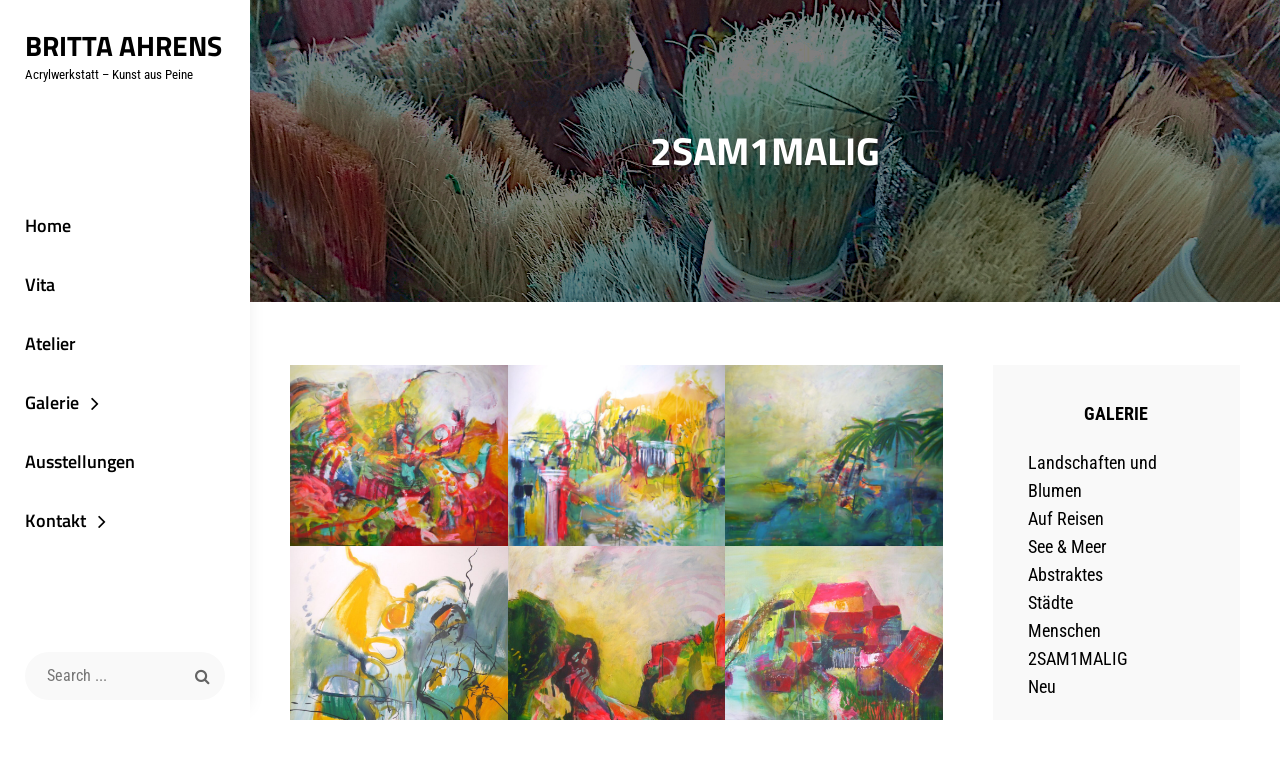

--- FILE ---
content_type: text/html; charset=UTF-8
request_url: https://britta-ahrens.de/2022/07/02/2sam1malig/
body_size: 20491
content:
<!DOCTYPE html>
<html lang="de">
<head>
	<meta charset="UTF-8">
	<meta name="viewport" content="width=device-width, initial-scale=1">
	<link rel="profile" href="http://gmpg.org/xfn/11">

	<title>2SAM1MALIG &#8211; Britta Ahrens</title>
<meta name='robots' content='max-image-preview:large' />
	<style>img:is([sizes="auto" i], [sizes^="auto," i]) { contain-intrinsic-size: 3000px 1500px }</style>
	<link href='https://fonts.gstatic.com' crossorigin rel='preconnect' />
<link rel="alternate" type="application/rss+xml" title="Britta Ahrens &raquo; Feed" href="https://britta-ahrens.de/feed/" />
<link rel="alternate" type="application/rss+xml" title="Britta Ahrens &raquo; Kommentar-Feed" href="https://britta-ahrens.de/comments/feed/" />
<script type="text/javascript">
/* <![CDATA[ */
window._wpemojiSettings = {"baseUrl":"https:\/\/s.w.org\/images\/core\/emoji\/16.0.1\/72x72\/","ext":".png","svgUrl":"https:\/\/s.w.org\/images\/core\/emoji\/16.0.1\/svg\/","svgExt":".svg","source":{"concatemoji":"https:\/\/britta-ahrens.de\/wp-includes\/js\/wp-emoji-release.min.js?ver=6.8.3"}};
/*! This file is auto-generated */
!function(s,n){var o,i,e;function c(e){try{var t={supportTests:e,timestamp:(new Date).valueOf()};sessionStorage.setItem(o,JSON.stringify(t))}catch(e){}}function p(e,t,n){e.clearRect(0,0,e.canvas.width,e.canvas.height),e.fillText(t,0,0);var t=new Uint32Array(e.getImageData(0,0,e.canvas.width,e.canvas.height).data),a=(e.clearRect(0,0,e.canvas.width,e.canvas.height),e.fillText(n,0,0),new Uint32Array(e.getImageData(0,0,e.canvas.width,e.canvas.height).data));return t.every(function(e,t){return e===a[t]})}function u(e,t){e.clearRect(0,0,e.canvas.width,e.canvas.height),e.fillText(t,0,0);for(var n=e.getImageData(16,16,1,1),a=0;a<n.data.length;a++)if(0!==n.data[a])return!1;return!0}function f(e,t,n,a){switch(t){case"flag":return n(e,"\ud83c\udff3\ufe0f\u200d\u26a7\ufe0f","\ud83c\udff3\ufe0f\u200b\u26a7\ufe0f")?!1:!n(e,"\ud83c\udde8\ud83c\uddf6","\ud83c\udde8\u200b\ud83c\uddf6")&&!n(e,"\ud83c\udff4\udb40\udc67\udb40\udc62\udb40\udc65\udb40\udc6e\udb40\udc67\udb40\udc7f","\ud83c\udff4\u200b\udb40\udc67\u200b\udb40\udc62\u200b\udb40\udc65\u200b\udb40\udc6e\u200b\udb40\udc67\u200b\udb40\udc7f");case"emoji":return!a(e,"\ud83e\udedf")}return!1}function g(e,t,n,a){var r="undefined"!=typeof WorkerGlobalScope&&self instanceof WorkerGlobalScope?new OffscreenCanvas(300,150):s.createElement("canvas"),o=r.getContext("2d",{willReadFrequently:!0}),i=(o.textBaseline="top",o.font="600 32px Arial",{});return e.forEach(function(e){i[e]=t(o,e,n,a)}),i}function t(e){var t=s.createElement("script");t.src=e,t.defer=!0,s.head.appendChild(t)}"undefined"!=typeof Promise&&(o="wpEmojiSettingsSupports",i=["flag","emoji"],n.supports={everything:!0,everythingExceptFlag:!0},e=new Promise(function(e){s.addEventListener("DOMContentLoaded",e,{once:!0})}),new Promise(function(t){var n=function(){try{var e=JSON.parse(sessionStorage.getItem(o));if("object"==typeof e&&"number"==typeof e.timestamp&&(new Date).valueOf()<e.timestamp+604800&&"object"==typeof e.supportTests)return e.supportTests}catch(e){}return null}();if(!n){if("undefined"!=typeof Worker&&"undefined"!=typeof OffscreenCanvas&&"undefined"!=typeof URL&&URL.createObjectURL&&"undefined"!=typeof Blob)try{var e="postMessage("+g.toString()+"("+[JSON.stringify(i),f.toString(),p.toString(),u.toString()].join(",")+"));",a=new Blob([e],{type:"text/javascript"}),r=new Worker(URL.createObjectURL(a),{name:"wpTestEmojiSupports"});return void(r.onmessage=function(e){c(n=e.data),r.terminate(),t(n)})}catch(e){}c(n=g(i,f,p,u))}t(n)}).then(function(e){for(var t in e)n.supports[t]=e[t],n.supports.everything=n.supports.everything&&n.supports[t],"flag"!==t&&(n.supports.everythingExceptFlag=n.supports.everythingExceptFlag&&n.supports[t]);n.supports.everythingExceptFlag=n.supports.everythingExceptFlag&&!n.supports.flag,n.DOMReady=!1,n.readyCallback=function(){n.DOMReady=!0}}).then(function(){return e}).then(function(){var e;n.supports.everything||(n.readyCallback(),(e=n.source||{}).concatemoji?t(e.concatemoji):e.wpemoji&&e.twemoji&&(t(e.twemoji),t(e.wpemoji)))}))}((window,document),window._wpemojiSettings);
/* ]]> */
</script>
<style id='wp-emoji-styles-inline-css' type='text/css'>

	img.wp-smiley, img.emoji {
		display: inline !important;
		border: none !important;
		box-shadow: none !important;
		height: 1em !important;
		width: 1em !important;
		margin: 0 0.07em !important;
		vertical-align: -0.1em !important;
		background: none !important;
		padding: 0 !important;
	}
</style>
<link rel='stylesheet' id='wp-block-library-css' href='https://britta-ahrens.de/wp-includes/css/dist/block-library/style.min.css?ver=6.8.3' type='text/css' media='all' />
<style id='wp-block-library-theme-inline-css' type='text/css'>
.wp-block-audio :where(figcaption){color:#555;font-size:13px;text-align:center}.is-dark-theme .wp-block-audio :where(figcaption){color:#ffffffa6}.wp-block-audio{margin:0 0 1em}.wp-block-code{border:1px solid #ccc;border-radius:4px;font-family:Menlo,Consolas,monaco,monospace;padding:.8em 1em}.wp-block-embed :where(figcaption){color:#555;font-size:13px;text-align:center}.is-dark-theme .wp-block-embed :where(figcaption){color:#ffffffa6}.wp-block-embed{margin:0 0 1em}.blocks-gallery-caption{color:#555;font-size:13px;text-align:center}.is-dark-theme .blocks-gallery-caption{color:#ffffffa6}:root :where(.wp-block-image figcaption){color:#555;font-size:13px;text-align:center}.is-dark-theme :root :where(.wp-block-image figcaption){color:#ffffffa6}.wp-block-image{margin:0 0 1em}.wp-block-pullquote{border-bottom:4px solid;border-top:4px solid;color:currentColor;margin-bottom:1.75em}.wp-block-pullquote cite,.wp-block-pullquote footer,.wp-block-pullquote__citation{color:currentColor;font-size:.8125em;font-style:normal;text-transform:uppercase}.wp-block-quote{border-left:.25em solid;margin:0 0 1.75em;padding-left:1em}.wp-block-quote cite,.wp-block-quote footer{color:currentColor;font-size:.8125em;font-style:normal;position:relative}.wp-block-quote:where(.has-text-align-right){border-left:none;border-right:.25em solid;padding-left:0;padding-right:1em}.wp-block-quote:where(.has-text-align-center){border:none;padding-left:0}.wp-block-quote.is-large,.wp-block-quote.is-style-large,.wp-block-quote:where(.is-style-plain){border:none}.wp-block-search .wp-block-search__label{font-weight:700}.wp-block-search__button{border:1px solid #ccc;padding:.375em .625em}:where(.wp-block-group.has-background){padding:1.25em 2.375em}.wp-block-separator.has-css-opacity{opacity:.4}.wp-block-separator{border:none;border-bottom:2px solid;margin-left:auto;margin-right:auto}.wp-block-separator.has-alpha-channel-opacity{opacity:1}.wp-block-separator:not(.is-style-wide):not(.is-style-dots){width:100px}.wp-block-separator.has-background:not(.is-style-dots){border-bottom:none;height:1px}.wp-block-separator.has-background:not(.is-style-wide):not(.is-style-dots){height:2px}.wp-block-table{margin:0 0 1em}.wp-block-table td,.wp-block-table th{word-break:normal}.wp-block-table :where(figcaption){color:#555;font-size:13px;text-align:center}.is-dark-theme .wp-block-table :where(figcaption){color:#ffffffa6}.wp-block-video :where(figcaption){color:#555;font-size:13px;text-align:center}.is-dark-theme .wp-block-video :where(figcaption){color:#ffffffa6}.wp-block-video{margin:0 0 1em}:root :where(.wp-block-template-part.has-background){margin-bottom:0;margin-top:0;padding:1.25em 2.375em}
</style>
<style id='classic-theme-styles-inline-css' type='text/css'>
/*! This file is auto-generated */
.wp-block-button__link{color:#fff;background-color:#32373c;border-radius:9999px;box-shadow:none;text-decoration:none;padding:calc(.667em + 2px) calc(1.333em + 2px);font-size:1.125em}.wp-block-file__button{background:#32373c;color:#fff;text-decoration:none}
</style>
<style id='global-styles-inline-css' type='text/css'>
:root{--wp--preset--aspect-ratio--square: 1;--wp--preset--aspect-ratio--4-3: 4/3;--wp--preset--aspect-ratio--3-4: 3/4;--wp--preset--aspect-ratio--3-2: 3/2;--wp--preset--aspect-ratio--2-3: 2/3;--wp--preset--aspect-ratio--16-9: 16/9;--wp--preset--aspect-ratio--9-16: 9/16;--wp--preset--color--black: #000000;--wp--preset--color--cyan-bluish-gray: #abb8c3;--wp--preset--color--white: #ffffff;--wp--preset--color--pale-pink: #f78da7;--wp--preset--color--vivid-red: #cf2e2e;--wp--preset--color--luminous-vivid-orange: #ff6900;--wp--preset--color--luminous-vivid-amber: #fcb900;--wp--preset--color--light-green-cyan: #7bdcb5;--wp--preset--color--vivid-green-cyan: #00d084;--wp--preset--color--pale-cyan-blue: #8ed1fc;--wp--preset--color--vivid-cyan-blue: #0693e3;--wp--preset--color--vivid-purple: #9b51e0;--wp--preset--color--medium-black: #333333;--wp--preset--color--gray: #999999;--wp--preset--color--light-gray: #f6f6f6;--wp--preset--color--yellow: #e87785;--wp--preset--gradient--vivid-cyan-blue-to-vivid-purple: linear-gradient(135deg,rgba(6,147,227,1) 0%,rgb(155,81,224) 100%);--wp--preset--gradient--light-green-cyan-to-vivid-green-cyan: linear-gradient(135deg,rgb(122,220,180) 0%,rgb(0,208,130) 100%);--wp--preset--gradient--luminous-vivid-amber-to-luminous-vivid-orange: linear-gradient(135deg,rgba(252,185,0,1) 0%,rgba(255,105,0,1) 100%);--wp--preset--gradient--luminous-vivid-orange-to-vivid-red: linear-gradient(135deg,rgba(255,105,0,1) 0%,rgb(207,46,46) 100%);--wp--preset--gradient--very-light-gray-to-cyan-bluish-gray: linear-gradient(135deg,rgb(238,238,238) 0%,rgb(169,184,195) 100%);--wp--preset--gradient--cool-to-warm-spectrum: linear-gradient(135deg,rgb(74,234,220) 0%,rgb(151,120,209) 20%,rgb(207,42,186) 40%,rgb(238,44,130) 60%,rgb(251,105,98) 80%,rgb(254,248,76) 100%);--wp--preset--gradient--blush-light-purple: linear-gradient(135deg,rgb(255,206,236) 0%,rgb(152,150,240) 100%);--wp--preset--gradient--blush-bordeaux: linear-gradient(135deg,rgb(254,205,165) 0%,rgb(254,45,45) 50%,rgb(107,0,62) 100%);--wp--preset--gradient--luminous-dusk: linear-gradient(135deg,rgb(255,203,112) 0%,rgb(199,81,192) 50%,rgb(65,88,208) 100%);--wp--preset--gradient--pale-ocean: linear-gradient(135deg,rgb(255,245,203) 0%,rgb(182,227,212) 50%,rgb(51,167,181) 100%);--wp--preset--gradient--electric-grass: linear-gradient(135deg,rgb(202,248,128) 0%,rgb(113,206,126) 100%);--wp--preset--gradient--midnight: linear-gradient(135deg,rgb(2,3,129) 0%,rgb(40,116,252) 100%);--wp--preset--font-size--small: 14px;--wp--preset--font-size--medium: 20px;--wp--preset--font-size--large: 42px;--wp--preset--font-size--x-large: 42px;--wp--preset--font-size--normal: 16px;--wp--preset--font-size--huge: 56px;--wp--preset--spacing--20: 0.44rem;--wp--preset--spacing--30: 0.67rem;--wp--preset--spacing--40: 1rem;--wp--preset--spacing--50: 1.5rem;--wp--preset--spacing--60: 2.25rem;--wp--preset--spacing--70: 3.38rem;--wp--preset--spacing--80: 5.06rem;--wp--preset--shadow--natural: 6px 6px 9px rgba(0, 0, 0, 0.2);--wp--preset--shadow--deep: 12px 12px 50px rgba(0, 0, 0, 0.4);--wp--preset--shadow--sharp: 6px 6px 0px rgba(0, 0, 0, 0.2);--wp--preset--shadow--outlined: 6px 6px 0px -3px rgba(255, 255, 255, 1), 6px 6px rgba(0, 0, 0, 1);--wp--preset--shadow--crisp: 6px 6px 0px rgba(0, 0, 0, 1);}:where(.is-layout-flex){gap: 0.5em;}:where(.is-layout-grid){gap: 0.5em;}body .is-layout-flex{display: flex;}.is-layout-flex{flex-wrap: wrap;align-items: center;}.is-layout-flex > :is(*, div){margin: 0;}body .is-layout-grid{display: grid;}.is-layout-grid > :is(*, div){margin: 0;}:where(.wp-block-columns.is-layout-flex){gap: 2em;}:where(.wp-block-columns.is-layout-grid){gap: 2em;}:where(.wp-block-post-template.is-layout-flex){gap: 1.25em;}:where(.wp-block-post-template.is-layout-grid){gap: 1.25em;}.has-black-color{color: var(--wp--preset--color--black) !important;}.has-cyan-bluish-gray-color{color: var(--wp--preset--color--cyan-bluish-gray) !important;}.has-white-color{color: var(--wp--preset--color--white) !important;}.has-pale-pink-color{color: var(--wp--preset--color--pale-pink) !important;}.has-vivid-red-color{color: var(--wp--preset--color--vivid-red) !important;}.has-luminous-vivid-orange-color{color: var(--wp--preset--color--luminous-vivid-orange) !important;}.has-luminous-vivid-amber-color{color: var(--wp--preset--color--luminous-vivid-amber) !important;}.has-light-green-cyan-color{color: var(--wp--preset--color--light-green-cyan) !important;}.has-vivid-green-cyan-color{color: var(--wp--preset--color--vivid-green-cyan) !important;}.has-pale-cyan-blue-color{color: var(--wp--preset--color--pale-cyan-blue) !important;}.has-vivid-cyan-blue-color{color: var(--wp--preset--color--vivid-cyan-blue) !important;}.has-vivid-purple-color{color: var(--wp--preset--color--vivid-purple) !important;}.has-black-background-color{background-color: var(--wp--preset--color--black) !important;}.has-cyan-bluish-gray-background-color{background-color: var(--wp--preset--color--cyan-bluish-gray) !important;}.has-white-background-color{background-color: var(--wp--preset--color--white) !important;}.has-pale-pink-background-color{background-color: var(--wp--preset--color--pale-pink) !important;}.has-vivid-red-background-color{background-color: var(--wp--preset--color--vivid-red) !important;}.has-luminous-vivid-orange-background-color{background-color: var(--wp--preset--color--luminous-vivid-orange) !important;}.has-luminous-vivid-amber-background-color{background-color: var(--wp--preset--color--luminous-vivid-amber) !important;}.has-light-green-cyan-background-color{background-color: var(--wp--preset--color--light-green-cyan) !important;}.has-vivid-green-cyan-background-color{background-color: var(--wp--preset--color--vivid-green-cyan) !important;}.has-pale-cyan-blue-background-color{background-color: var(--wp--preset--color--pale-cyan-blue) !important;}.has-vivid-cyan-blue-background-color{background-color: var(--wp--preset--color--vivid-cyan-blue) !important;}.has-vivid-purple-background-color{background-color: var(--wp--preset--color--vivid-purple) !important;}.has-black-border-color{border-color: var(--wp--preset--color--black) !important;}.has-cyan-bluish-gray-border-color{border-color: var(--wp--preset--color--cyan-bluish-gray) !important;}.has-white-border-color{border-color: var(--wp--preset--color--white) !important;}.has-pale-pink-border-color{border-color: var(--wp--preset--color--pale-pink) !important;}.has-vivid-red-border-color{border-color: var(--wp--preset--color--vivid-red) !important;}.has-luminous-vivid-orange-border-color{border-color: var(--wp--preset--color--luminous-vivid-orange) !important;}.has-luminous-vivid-amber-border-color{border-color: var(--wp--preset--color--luminous-vivid-amber) !important;}.has-light-green-cyan-border-color{border-color: var(--wp--preset--color--light-green-cyan) !important;}.has-vivid-green-cyan-border-color{border-color: var(--wp--preset--color--vivid-green-cyan) !important;}.has-pale-cyan-blue-border-color{border-color: var(--wp--preset--color--pale-cyan-blue) !important;}.has-vivid-cyan-blue-border-color{border-color: var(--wp--preset--color--vivid-cyan-blue) !important;}.has-vivid-purple-border-color{border-color: var(--wp--preset--color--vivid-purple) !important;}.has-vivid-cyan-blue-to-vivid-purple-gradient-background{background: var(--wp--preset--gradient--vivid-cyan-blue-to-vivid-purple) !important;}.has-light-green-cyan-to-vivid-green-cyan-gradient-background{background: var(--wp--preset--gradient--light-green-cyan-to-vivid-green-cyan) !important;}.has-luminous-vivid-amber-to-luminous-vivid-orange-gradient-background{background: var(--wp--preset--gradient--luminous-vivid-amber-to-luminous-vivid-orange) !important;}.has-luminous-vivid-orange-to-vivid-red-gradient-background{background: var(--wp--preset--gradient--luminous-vivid-orange-to-vivid-red) !important;}.has-very-light-gray-to-cyan-bluish-gray-gradient-background{background: var(--wp--preset--gradient--very-light-gray-to-cyan-bluish-gray) !important;}.has-cool-to-warm-spectrum-gradient-background{background: var(--wp--preset--gradient--cool-to-warm-spectrum) !important;}.has-blush-light-purple-gradient-background{background: var(--wp--preset--gradient--blush-light-purple) !important;}.has-blush-bordeaux-gradient-background{background: var(--wp--preset--gradient--blush-bordeaux) !important;}.has-luminous-dusk-gradient-background{background: var(--wp--preset--gradient--luminous-dusk) !important;}.has-pale-ocean-gradient-background{background: var(--wp--preset--gradient--pale-ocean) !important;}.has-electric-grass-gradient-background{background: var(--wp--preset--gradient--electric-grass) !important;}.has-midnight-gradient-background{background: var(--wp--preset--gradient--midnight) !important;}.has-small-font-size{font-size: var(--wp--preset--font-size--small) !important;}.has-medium-font-size{font-size: var(--wp--preset--font-size--medium) !important;}.has-large-font-size{font-size: var(--wp--preset--font-size--large) !important;}.has-x-large-font-size{font-size: var(--wp--preset--font-size--x-large) !important;}
:where(.wp-block-post-template.is-layout-flex){gap: 1.25em;}:where(.wp-block-post-template.is-layout-grid){gap: 1.25em;}
:where(.wp-block-columns.is-layout-flex){gap: 2em;}:where(.wp-block-columns.is-layout-grid){gap: 2em;}
:root :where(.wp-block-pullquote){font-size: 1.5em;line-height: 1.6;}
</style>
<link rel='stylesheet' id='chique-fonts-css' href='https://britta-ahrens.de/wp-content/fonts/82fb7efa8e4e885d40270bed071c18be.css' type='text/css' media='all' />
<link rel='stylesheet' id='font-awesome-css' href='https://britta-ahrens.de/wp-content/themes/chique/assets/css/font-awesome/css/font-awesome.css?ver=4.7.0' type='text/css' media='all' />
<link rel='stylesheet' id='chique-style-css' href='https://britta-ahrens.de/wp-content/themes/chique/style.css?ver=20240809-101211' type='text/css' media='all' />
<style id='chique-style-inline-css' type='text/css'>
.home .custom-header:after { background-color: rgba(0, 0, 0, 0); } 
body:not(.home) .custom-header:after { background-color: rgba(0, 0, 0, 0.5); } 
</style>
<link rel='stylesheet' id='chique-block-style-css' href='https://britta-ahrens.de/wp-content/themes/chique/assets/css/blocks.css?ver=1.0' type='text/css' media='all' />
<link rel='stylesheet' id='slb_core-css' href='https://britta-ahrens.de/wp-content/plugins/simple-lightbox/client/css/app.css?ver=2.9.4' type='text/css' media='all' />
<script type="text/javascript" src="https://britta-ahrens.de/wp-includes/js/jquery/jquery.min.js?ver=3.7.1" id="jquery-core-js"></script>
<script type="text/javascript" src="https://britta-ahrens.de/wp-includes/js/jquery/jquery-migrate.min.js?ver=3.4.1" id="jquery-migrate-js"></script>
<link rel="https://api.w.org/" href="https://britta-ahrens.de/wp-json/" /><link rel="alternate" title="JSON" type="application/json" href="https://britta-ahrens.de/wp-json/wp/v2/posts/245" /><link rel="EditURI" type="application/rsd+xml" title="RSD" href="https://britta-ahrens.de/xmlrpc.php?rsd" />
<meta name="generator" content="WordPress 6.8.3" />
<link rel="canonical" href="https://britta-ahrens.de/2022/07/02/2sam1malig/" />
<link rel='shortlink' href='https://britta-ahrens.de/?p=245' />
<link rel="alternate" title="oEmbed (JSON)" type="application/json+oembed" href="https://britta-ahrens.de/wp-json/oembed/1.0/embed?url=https%3A%2F%2Fbritta-ahrens.de%2F2022%2F07%2F02%2F2sam1malig%2F" />
<link rel="alternate" title="oEmbed (XML)" type="text/xml+oembed" href="https://britta-ahrens.de/wp-json/oembed/1.0/embed?url=https%3A%2F%2Fbritta-ahrens.de%2F2022%2F07%2F02%2F2sam1malig%2F&#038;format=xml" />
			<style type="text/css" rel="header-image">
				.custom-header {
					background-image: url( https://britta-ahrens.de/wp-content/themes/chique/assets/images/header.jpg);
					background-position: center top;
					background-repeat: no-repeat;
					background-size: cover;
				}
			</style>
				<style type="text/css">
					.site-title a,
			.site-description {
				color: ##000000;
			}
				</style>
		</head>

<body class="wp-singular post-template-default single single-post postid-245 single-format-standard wp-embed-responsive wp-theme-chique navigation-classic two-columns-layout content-left single-blog no-featured-slider color-scheme-default">


	<div id="page" class="site">
		<a class="skip-link screen-reader-text" href="#content">Skip to content</a>

		<header id="masthead" class="site-header">
			<div class="wrapper">
				<div class="site-header-main">
					<div class="site-branding">
	
	<div class="site-identity">
					<p class="site-title"><a href="https://britta-ahrens.de/" rel="home">Britta Ahrens</a></p>
		
					<p class="site-description">Acrylwerkstatt &#8211; Kunst aus Peine</p>
			</div>
</div><!-- .site-branding -->

					<div id="site-header-menu" class="site-header-menu">
	<div id="primary-menu-wrapper" class="menu-wrapper">

		<div class="header-overlay"></div>

		<div class="menu-toggle-wrapper">
			<button id="menu-toggle" class="menu-toggle" aria-controls="top-menu" aria-expanded="false">
				<div class="menu-bars">
					<div class="bars bar1"></div>
	  				<div class="bars bar2"></div>
	  				<div class="bars bar3"></div>
  				</div>
				<span class="menu-label">Menu</span>
			</button>
		</div><!-- .menu-toggle-wrapper -->

		<div class="menu-inside-wrapper">
			
				
	<nav id="site-navigation" class="main-navigation default-page-menu" role="navigation" aria-label="Primary Menu">
		<div class="primary-menu-container"><ul id="primary-menu" class="menu nav-menu"><li class="page_item page-item-8"><a href="https://britta-ahrens.de/home/">Home</a></li><li class="page_item page-item-10"><a href="https://britta-ahrens.de/vita/">Vita</a></li><li class="page_item page-item-12"><a href="https://britta-ahrens.de/atelier/">Atelier</a></li><li class="page_item page-item-14 page_item_has_children"><a href="https://britta-ahrens.de/galerie/">Galerie</a><ul class='children'><li class="page_item page-item-2468"><a href="https://britta-ahrens.de/galerie/auf_reisen/">Auf Reisen</a></li><li class="page_item page-item-2470"><a href="https://britta-ahrens.de/galerie/see-meer/">See &#038; Meer</a></li><li class="page_item page-item-2472"><a href="https://britta-ahrens.de/galerie/abstraktes/">Abstraktes</a></li><li class="page_item page-item-2474"><a href="https://britta-ahrens.de/galerie/staedte/">Städte</a></li><li class="page_item page-item-2501"><a href="https://britta-ahrens.de/galerie/menschen/">Menschen</a></li><li class="page_item page-item-2476"><a href="https://britta-ahrens.de/galerie/2sam1malig/">2SAM1MALIG</a></li><li class="page_item page-item-2478"><a href="https://britta-ahrens.de/galerie/neu/">Neu</a></li></ul></li><li class="page_item page-item-16"><a href="https://britta-ahrens.de/ausstellungen/">Ausstellungen</a></li><li class="page_item page-item-20 page_item_has_children"><a href="https://britta-ahrens.de/kontakt/">Kontakt</a><ul class='children'><li class="page_item page-item-2507"><a href="https://britta-ahrens.de/kontakt/impressum/">Impressum</a></li><li class="page_item page-item-2510"><a href="https://britta-ahrens.de/kontakt/datenschutzerklaerung/">Datenschutzerklärung</a></li></ul></li></ul></div>

	</nav><!-- .main-navigation -->

			<div class="mobile-social-search">
				<div class="search-container">
					

<form role="search" method="get" class="search-form" action="https://britta-ahrens.de/">
	<label for="search-form-697e8a59d89c6">
		<span class="screen-reader-text">Search for:</span>	
		<input type="search" id="search-form-697e8a59d89c6" class="search-field" placeholder="Search ..." value="" name="s" title="Search for:">
	</label>
		
	<button type="submit" class="search-submit fa fa-search"></button>
</form>
				</div>

			<nav class="social-navigation" role="navigation" aria-label="Social Links Menu">
				<div class="menu"><ul>
<li class="page_item page-item-8"><a href="https://britta-ahrens.de/home/"><span class="screen-reader-text">Home</span></a></li>
<li class="page_item page-item-10"><a href="https://britta-ahrens.de/vita/"><span class="screen-reader-text">Vita</span></a></li>
<li class="page_item page-item-12"><a href="https://britta-ahrens.de/atelier/"><span class="screen-reader-text">Atelier</span></a></li>
<li class="page_item page-item-14 page_item_has_children"><a href="https://britta-ahrens.de/galerie/"><span class="screen-reader-text">Galerie</span></a></li>
<li class="page_item page-item-16"><a href="https://britta-ahrens.de/ausstellungen/"><span class="screen-reader-text">Ausstellungen</span></a></li>
<li class="page_item page-item-20 page_item_has_children"><a href="https://britta-ahrens.de/kontakt/"><span class="screen-reader-text">Kontakt</span></a></li>
</ul></div>
			</nav><!-- .social-navigation -->


			</div><!-- .mobile-social-search -->
		</div><!-- .menu-inside-wrapper -->
	</div><!-- #primary-menu-wrapper.menu-wrapper -->

</div><!-- .site-header-menu -->

<div class="search-social-container">
	<div id="primary-search-wrapper">
			<div class="search-container">
				

<form role="search" method="get" class="search-form" action="https://britta-ahrens.de/">
	<label for="search-form-697e8a59d8c7f">
		<span class="screen-reader-text">Search for:</span>	
		<input type="search" id="search-form-697e8a59d8c7f" class="search-field" placeholder="Search ..." value="" name="s" title="Search for:">
	</label>
		
	<button type="submit" class="search-submit fa fa-search"></button>
</form>
			</div>
	</div><!-- #primary-search-wrapper -->

</div> <!-- .search-social-container -->



				</div> <!-- .site-header-main -->

			</div> <!-- .wrapper -->
		</header><!-- #masthead -->	
			
		<div class="below-site-header">

			<div class="site-overlay"><span class="screen-reader-text">Site Overlay</span></div>

			
<div class="custom-header">
		<div class="custom-header-media">
		<img src="https://britta-ahrens.de/wp-content/themes/chique/assets/images/header.jpg"/>	</div>
	
			<div class="custom-header-content content-aligned-center text-aligned-center">
			<div class="entry-container">
								<div class="entry-container-wrap">
					<header class="entry-header">
						<h1 class="entry-title">2SAM1MALIG</h1>					</header>

									</div> <!-- .entry-container-wrap -->
			</div>
		</div> <!-- entry-container -->
		
				<div class="scroll-down">
				<span>Scroll</span>
				<span class="fa fa-angle-down" aria-hidden="true"></span>
			</div><!-- .scroll-down -->
	</div><!-- .custom-header -->






			<div id="content" class="site-content">
				<div class="wrapper">

	<div id="primary" class="content-area">
			<main id="main" class="site-main">
				<div class="singular-content-wrap">
					
<article id="post-245" class="post-245 post type-post status-publish format-standard hentry category-galerie">

	<div class="entry-container">
		
		<!-- Page/Post Single Image Disabled or No Image set in Post Thumbnail -->
		<div class="entry-content">
			
<figure class="wp-block-gallery has-nested-images columns-default is-cropped wp-block-gallery-1 is-layout-flex wp-block-gallery-is-layout-flex">
<figure class="wp-block-image size-large"><a href="https://britta-ahrens.de/wp-content/uploads/2022/07/114-Koffer-packen-2025-gemeinsam-mit-Jasmin-Maavenian-80-x-100-cm-E-500J-PG-scaled.jpg" data-slb-active="1" data-slb-asset="2041909003" data-slb-internal="0" data-slb-group="245"><img fetchpriority="high" decoding="async" width="1024" height="830" data-id="5417" src="https://britta-ahrens.de/wp-content/uploads/2022/07/114-Koffer-packen-2025-gemeinsam-mit-Jasmin-Maavenian-80-x-100-cm-E-500J-PG-1024x830.jpg" alt="" class="wp-image-5417" srcset="https://britta-ahrens.de/wp-content/uploads/2022/07/114-Koffer-packen-2025-gemeinsam-mit-Jasmin-Maavenian-80-x-100-cm-E-500J-PG-1024x830.jpg 1024w, https://britta-ahrens.de/wp-content/uploads/2022/07/114-Koffer-packen-2025-gemeinsam-mit-Jasmin-Maavenian-80-x-100-cm-E-500J-PG-300x243.jpg 300w, https://britta-ahrens.de/wp-content/uploads/2022/07/114-Koffer-packen-2025-gemeinsam-mit-Jasmin-Maavenian-80-x-100-cm-E-500J-PG-768x623.jpg 768w, https://britta-ahrens.de/wp-content/uploads/2022/07/114-Koffer-packen-2025-gemeinsam-mit-Jasmin-Maavenian-80-x-100-cm-E-500J-PG-1536x1245.jpg 1536w, https://britta-ahrens.de/wp-content/uploads/2022/07/114-Koffer-packen-2025-gemeinsam-mit-Jasmin-Maavenian-80-x-100-cm-E-500J-PG-2048x1660.jpg 2048w" sizes="(max-width: 1024px) 100vw, 1024px" /></a></figure>



<figure class="wp-block-image size-large"><a href="https://britta-ahrens.de/wp-content/uploads/2022/07/111-Verwunschen-2ss25-gemeinsam-mit-Jasmin-Maavenian100-x-120-cm-E-600-scaled.jpg" data-slb-active="1" data-slb-asset="715503841" data-slb-internal="0" data-slb-group="245"><img decoding="async" width="1024" height="853" data-id="5419" src="https://britta-ahrens.de/wp-content/uploads/2022/07/111-Verwunschen-2ss25-gemeinsam-mit-Jasmin-Maavenian100-x-120-cm-E-600-1024x853.jpg" alt="" class="wp-image-5419" srcset="https://britta-ahrens.de/wp-content/uploads/2022/07/111-Verwunschen-2ss25-gemeinsam-mit-Jasmin-Maavenian100-x-120-cm-E-600-1024x853.jpg 1024w, https://britta-ahrens.de/wp-content/uploads/2022/07/111-Verwunschen-2ss25-gemeinsam-mit-Jasmin-Maavenian100-x-120-cm-E-600-300x250.jpg 300w, https://britta-ahrens.de/wp-content/uploads/2022/07/111-Verwunschen-2ss25-gemeinsam-mit-Jasmin-Maavenian100-x-120-cm-E-600-768x640.jpg 768w, https://britta-ahrens.de/wp-content/uploads/2022/07/111-Verwunschen-2ss25-gemeinsam-mit-Jasmin-Maavenian100-x-120-cm-E-600-1536x1279.jpg 1536w, https://britta-ahrens.de/wp-content/uploads/2022/07/111-Verwunschen-2ss25-gemeinsam-mit-Jasmin-Maavenian100-x-120-cm-E-600-2048x1706.jpg 2048w" sizes="(max-width: 1024px) 100vw, 1024px" /></a></figure>



<figure class="wp-block-image size-large"><a href="https://britta-ahrens.de/wp-content/uploads/2022/07/113-Lagune-2025-gemeinsam-mit-Jasmin-Maavenian-80-x-100-cm-E-480JPG-scaled.jpg" data-slb-active="1" data-slb-asset="215641630" data-slb-internal="0" data-slb-group="245"><img decoding="async" width="1024" height="816" data-id="5418" src="https://britta-ahrens.de/wp-content/uploads/2022/07/113-Lagune-2025-gemeinsam-mit-Jasmin-Maavenian-80-x-100-cm-E-480JPG-1024x816.jpg" alt="" class="wp-image-5418" srcset="https://britta-ahrens.de/wp-content/uploads/2022/07/113-Lagune-2025-gemeinsam-mit-Jasmin-Maavenian-80-x-100-cm-E-480JPG-1024x816.jpg 1024w, https://britta-ahrens.de/wp-content/uploads/2022/07/113-Lagune-2025-gemeinsam-mit-Jasmin-Maavenian-80-x-100-cm-E-480JPG-300x239.jpg 300w, https://britta-ahrens.de/wp-content/uploads/2022/07/113-Lagune-2025-gemeinsam-mit-Jasmin-Maavenian-80-x-100-cm-E-480JPG-768x612.jpg 768w, https://britta-ahrens.de/wp-content/uploads/2022/07/113-Lagune-2025-gemeinsam-mit-Jasmin-Maavenian-80-x-100-cm-E-480JPG-1536x1224.jpg 1536w, https://britta-ahrens.de/wp-content/uploads/2022/07/113-Lagune-2025-gemeinsam-mit-Jasmin-Maavenian-80-x-100-cm-E-480JPG-2048x1632.jpg 2048w" sizes="(max-width: 1024px) 100vw, 1024px" /></a></figure>



<figure class="wp-block-image size-large"><a href="https://britta-ahrens.de/wp-content/uploads/2022/07/112-Auszeit-2025-gemeinsam-mit-Jasmin-Maavenian120-x-100-cm-E-600.JPG-scaled.jpg" data-slb-active="1" data-slb-asset="398748303" data-slb-internal="0" data-slb-group="245"><img loading="lazy" decoding="async" width="844" height="1024" data-id="5421" src="https://britta-ahrens.de/wp-content/uploads/2022/07/112-Auszeit-2025-gemeinsam-mit-Jasmin-Maavenian120-x-100-cm-E-600.JPG-844x1024.jpg" alt="" class="wp-image-5421" srcset="https://britta-ahrens.de/wp-content/uploads/2022/07/112-Auszeit-2025-gemeinsam-mit-Jasmin-Maavenian120-x-100-cm-E-600.JPG-844x1024.jpg 844w, https://britta-ahrens.de/wp-content/uploads/2022/07/112-Auszeit-2025-gemeinsam-mit-Jasmin-Maavenian120-x-100-cm-E-600.JPG-247x300.jpg 247w, https://britta-ahrens.de/wp-content/uploads/2022/07/112-Auszeit-2025-gemeinsam-mit-Jasmin-Maavenian120-x-100-cm-E-600.JPG-768x932.jpg 768w, https://britta-ahrens.de/wp-content/uploads/2022/07/112-Auszeit-2025-gemeinsam-mit-Jasmin-Maavenian120-x-100-cm-E-600.JPG-1265x1536.jpg 1265w, https://britta-ahrens.de/wp-content/uploads/2022/07/112-Auszeit-2025-gemeinsam-mit-Jasmin-Maavenian120-x-100-cm-E-600.JPG-1687x2048.jpg 1687w" sizes="auto, (max-width: 844px) 100vw, 844px" /></a></figure>



<figure class="wp-block-image size-large"><a href="https://britta-ahrens.de/wp-content/uploads/2022/07/115-Schlucht-2025-gemeinsam-mit-Jasmin-Maavenian-100-x-80-cm-E-540-JPG-scaled.jpg" data-slb-active="1" data-slb-asset="945615667" data-slb-internal="0" data-slb-group="245"><img loading="lazy" decoding="async" width="819" height="1024" data-id="5420" src="https://britta-ahrens.de/wp-content/uploads/2022/07/115-Schlucht-2025-gemeinsam-mit-Jasmin-Maavenian-100-x-80-cm-E-540-JPG-819x1024.jpg" alt="" class="wp-image-5420" srcset="https://britta-ahrens.de/wp-content/uploads/2022/07/115-Schlucht-2025-gemeinsam-mit-Jasmin-Maavenian-100-x-80-cm-E-540-JPG-819x1024.jpg 819w, https://britta-ahrens.de/wp-content/uploads/2022/07/115-Schlucht-2025-gemeinsam-mit-Jasmin-Maavenian-100-x-80-cm-E-540-JPG-240x300.jpg 240w, https://britta-ahrens.de/wp-content/uploads/2022/07/115-Schlucht-2025-gemeinsam-mit-Jasmin-Maavenian-100-x-80-cm-E-540-JPG-768x960.jpg 768w, https://britta-ahrens.de/wp-content/uploads/2022/07/115-Schlucht-2025-gemeinsam-mit-Jasmin-Maavenian-100-x-80-cm-E-540-JPG-1229x1536.jpg 1229w, https://britta-ahrens.de/wp-content/uploads/2022/07/115-Schlucht-2025-gemeinsam-mit-Jasmin-Maavenian-100-x-80-cm-E-540-JPG-1639x2048.jpg 1639w, https://britta-ahrens.de/wp-content/uploads/2022/07/115-Schlucht-2025-gemeinsam-mit-Jasmin-Maavenian-100-x-80-cm-E-540-JPG-scaled.jpg 2048w" sizes="auto, (max-width: 819px) 100vw, 819px" /></a></figure>



<figure class="wp-block-image size-large"><a href="https://britta-ahrens.de/wp-content/uploads/2022/07/116-Mittsommer-2025-gemeinsam-mit-Jasmin-Maavenian-100-x-100-cm-E-560JPG-scaled.jpg" data-slb-active="1" data-slb-asset="108592874" data-slb-internal="0" data-slb-group="245"><img loading="lazy" decoding="async" width="1022" height="1024" data-id="5422" src="https://britta-ahrens.de/wp-content/uploads/2022/07/116-Mittsommer-2025-gemeinsam-mit-Jasmin-Maavenian-100-x-100-cm-E-560JPG-1022x1024.jpg" alt="" class="wp-image-5422" srcset="https://britta-ahrens.de/wp-content/uploads/2022/07/116-Mittsommer-2025-gemeinsam-mit-Jasmin-Maavenian-100-x-100-cm-E-560JPG-1022x1024.jpg 1022w, https://britta-ahrens.de/wp-content/uploads/2022/07/116-Mittsommer-2025-gemeinsam-mit-Jasmin-Maavenian-100-x-100-cm-E-560JPG-300x300.jpg 300w, https://britta-ahrens.de/wp-content/uploads/2022/07/116-Mittsommer-2025-gemeinsam-mit-Jasmin-Maavenian-100-x-100-cm-E-560JPG-150x150.jpg 150w, https://britta-ahrens.de/wp-content/uploads/2022/07/116-Mittsommer-2025-gemeinsam-mit-Jasmin-Maavenian-100-x-100-cm-E-560JPG-768x769.jpg 768w, https://britta-ahrens.de/wp-content/uploads/2022/07/116-Mittsommer-2025-gemeinsam-mit-Jasmin-Maavenian-100-x-100-cm-E-560JPG-1533x1536.jpg 1533w, https://britta-ahrens.de/wp-content/uploads/2022/07/116-Mittsommer-2025-gemeinsam-mit-Jasmin-Maavenian-100-x-100-cm-E-560JPG-2044x2048.jpg 2044w, https://britta-ahrens.de/wp-content/uploads/2022/07/116-Mittsommer-2025-gemeinsam-mit-Jasmin-Maavenian-100-x-100-cm-E-560JPG-100x100.jpg 100w" sizes="auto, (max-width: 1022px) 100vw, 1022px" /></a></figure>



<figure class="wp-block-image size-large"><a href="https://britta-ahrens.de/wp-content/uploads/2022/07/Fruehsommer-2024-gemeinsam-mit-Jasmmin-Maavenian-80-x-100-cm-E-500-scaled.jpg" data-slb-active="1" data-slb-asset="1271927542" data-slb-internal="0" data-slb-group="245"><img loading="lazy" decoding="async" width="1024" height="819" data-id="4108" src="https://britta-ahrens.de/wp-content/uploads/2022/07/Fruehsommer-2024-gemeinsam-mit-Jasmmin-Maavenian-80-x-100-cm-E-500-1024x819.jpg" alt="" class="wp-image-4108" srcset="https://britta-ahrens.de/wp-content/uploads/2022/07/Fruehsommer-2024-gemeinsam-mit-Jasmmin-Maavenian-80-x-100-cm-E-500-1024x819.jpg 1024w, https://britta-ahrens.de/wp-content/uploads/2022/07/Fruehsommer-2024-gemeinsam-mit-Jasmmin-Maavenian-80-x-100-cm-E-500-300x240.jpg 300w, https://britta-ahrens.de/wp-content/uploads/2022/07/Fruehsommer-2024-gemeinsam-mit-Jasmmin-Maavenian-80-x-100-cm-E-500-768x614.jpg 768w, https://britta-ahrens.de/wp-content/uploads/2022/07/Fruehsommer-2024-gemeinsam-mit-Jasmmin-Maavenian-80-x-100-cm-E-500-1536x1229.jpg 1536w, https://britta-ahrens.de/wp-content/uploads/2022/07/Fruehsommer-2024-gemeinsam-mit-Jasmmin-Maavenian-80-x-100-cm-E-500-2048x1638.jpg 2048w" sizes="auto, (max-width: 1024px) 100vw, 1024px" /></a></figure>



<figure class="wp-block-image size-full"><a href="https://britta-ahrens.de/wp-content/uploads/2022/07/Plaza-2020-80-x-100-E-500-scaled.jpg" data-slb-active="1" data-slb-asset="746458409" data-slb-internal="0" data-slb-group="245"><img loading="lazy" decoding="async" width="2560" height="2052" data-id="4133" src="https://britta-ahrens.de/wp-content/uploads/2022/07/Plaza-2020-80-x-100-E-500-scaled.jpg" alt="" class="wp-image-4133" srcset="https://britta-ahrens.de/wp-content/uploads/2022/07/Plaza-2020-80-x-100-E-500-scaled.jpg 2560w, https://britta-ahrens.de/wp-content/uploads/2022/07/Plaza-2020-80-x-100-E-500-300x240.jpg 300w, https://britta-ahrens.de/wp-content/uploads/2022/07/Plaza-2020-80-x-100-E-500-1024x821.jpg 1024w, https://britta-ahrens.de/wp-content/uploads/2022/07/Plaza-2020-80-x-100-E-500-768x616.jpg 768w, https://britta-ahrens.de/wp-content/uploads/2022/07/Plaza-2020-80-x-100-E-500-1536x1231.jpg 1536w, https://britta-ahrens.de/wp-content/uploads/2022/07/Plaza-2020-80-x-100-E-500-2048x1641.jpg 2048w" sizes="auto, (max-width: 2560px) 100vw, 2560px" /></a></figure>



<figure class="wp-block-image size-large"><a href="https://britta-ahrens.de/wp-content/uploads/2022/07/Rosi-2021gemeinsam-mit-Jasmin-Maavenian-100x80-E480--scaled.jpg" data-slb-active="1" data-slb-asset="629424627" data-slb-internal="0" data-slb-group="245"><img loading="lazy" decoding="async" width="779" height="1024" data-id="4136" src="https://britta-ahrens.de/wp-content/uploads/2022/07/Rosi-2021gemeinsam-mit-Jasmin-Maavenian-100x80-E480--779x1024.jpg" alt="" class="wp-image-4136" srcset="https://britta-ahrens.de/wp-content/uploads/2022/07/Rosi-2021gemeinsam-mit-Jasmin-Maavenian-100x80-E480--779x1024.jpg 779w, https://britta-ahrens.de/wp-content/uploads/2022/07/Rosi-2021gemeinsam-mit-Jasmin-Maavenian-100x80-E480--228x300.jpg 228w, https://britta-ahrens.de/wp-content/uploads/2022/07/Rosi-2021gemeinsam-mit-Jasmin-Maavenian-100x80-E480--768x1009.jpg 768w, https://britta-ahrens.de/wp-content/uploads/2022/07/Rosi-2021gemeinsam-mit-Jasmin-Maavenian-100x80-E480--1169x1536.jpg 1169w, https://britta-ahrens.de/wp-content/uploads/2022/07/Rosi-2021gemeinsam-mit-Jasmin-Maavenian-100x80-E480--1558x2048.jpg 1558w, https://britta-ahrens.de/wp-content/uploads/2022/07/Rosi-2021gemeinsam-mit-Jasmin-Maavenian-100x80-E480--scaled.jpg 1948w" sizes="auto, (max-width: 779px) 100vw, 779px" /></a></figure>



<figure class="wp-block-image size-large"><a href="https://britta-ahrens.de/wp-content/uploads/2022/07/Am-Fluss-2020-gemeinsam-mit-Jasmin-Maavenian-80x100-E440-scaled.jpg" data-slb-active="1" data-slb-asset="1543536734" data-slb-internal="0" data-slb-group="245"><img loading="lazy" decoding="async" width="811" height="1024" data-id="4140" src="https://britta-ahrens.de/wp-content/uploads/2022/07/Am-Fluss-2020-gemeinsam-mit-Jasmin-Maavenian-80x100-E440-811x1024.jpg" alt="" class="wp-image-4140" srcset="https://britta-ahrens.de/wp-content/uploads/2022/07/Am-Fluss-2020-gemeinsam-mit-Jasmin-Maavenian-80x100-E440-811x1024.jpg 811w, https://britta-ahrens.de/wp-content/uploads/2022/07/Am-Fluss-2020-gemeinsam-mit-Jasmin-Maavenian-80x100-E440-238x300.jpg 238w, https://britta-ahrens.de/wp-content/uploads/2022/07/Am-Fluss-2020-gemeinsam-mit-Jasmin-Maavenian-80x100-E440-768x969.jpg 768w, https://britta-ahrens.de/wp-content/uploads/2022/07/Am-Fluss-2020-gemeinsam-mit-Jasmin-Maavenian-80x100-E440-1217x1536.jpg 1217w, https://britta-ahrens.de/wp-content/uploads/2022/07/Am-Fluss-2020-gemeinsam-mit-Jasmin-Maavenian-80x100-E440-1623x2048.jpg 1623w, https://britta-ahrens.de/wp-content/uploads/2022/07/Am-Fluss-2020-gemeinsam-mit-Jasmin-Maavenian-80x100-E440-scaled.jpg 2029w" sizes="auto, (max-width: 811px) 100vw, 811px" /></a></figure>



<figure class="wp-block-image size-large"><a href="https://britta-ahrens.de/wp-content/uploads/2022/07/Polaris-2020-gemeinsam-mit-Jasmin-Maavenian-80x100-E460-scaled.jpg" data-slb-active="1" data-slb-asset="1649048019" data-slb-internal="0" data-slb-group="245"><img loading="lazy" decoding="async" width="1024" height="810" data-id="4138" src="https://britta-ahrens.de/wp-content/uploads/2022/07/Polaris-2020-gemeinsam-mit-Jasmin-Maavenian-80x100-E460-1024x810.jpg" alt="" class="wp-image-4138" srcset="https://britta-ahrens.de/wp-content/uploads/2022/07/Polaris-2020-gemeinsam-mit-Jasmin-Maavenian-80x100-E460-1024x810.jpg 1024w, https://britta-ahrens.de/wp-content/uploads/2022/07/Polaris-2020-gemeinsam-mit-Jasmin-Maavenian-80x100-E460-300x237.jpg 300w, https://britta-ahrens.de/wp-content/uploads/2022/07/Polaris-2020-gemeinsam-mit-Jasmin-Maavenian-80x100-E460-768x608.jpg 768w, https://britta-ahrens.de/wp-content/uploads/2022/07/Polaris-2020-gemeinsam-mit-Jasmin-Maavenian-80x100-E460-1536x1216.jpg 1536w, https://britta-ahrens.de/wp-content/uploads/2022/07/Polaris-2020-gemeinsam-mit-Jasmin-Maavenian-80x100-E460-2048x1621.jpg 2048w" sizes="auto, (max-width: 1024px) 100vw, 1024px" /></a></figure>



<figure class="wp-block-image size-large"><a href="https://britta-ahrens.de/wp-content/uploads/2022/07/Tropensommer-2020-80x100-E500-scaled.jpg" data-slb-active="1" data-slb-asset="1223353978" data-slb-internal="0" data-slb-group="245"><img loading="lazy" decoding="async" width="1024" height="813" data-id="4144" src="https://britta-ahrens.de/wp-content/uploads/2022/07/Tropensommer-2020-80x100-E500-1024x813.jpg" alt="" class="wp-image-4144" srcset="https://britta-ahrens.de/wp-content/uploads/2022/07/Tropensommer-2020-80x100-E500-1024x813.jpg 1024w, https://britta-ahrens.de/wp-content/uploads/2022/07/Tropensommer-2020-80x100-E500-300x238.jpg 300w, https://britta-ahrens.de/wp-content/uploads/2022/07/Tropensommer-2020-80x100-E500-768x610.jpg 768w, https://britta-ahrens.de/wp-content/uploads/2022/07/Tropensommer-2020-80x100-E500-1536x1219.jpg 1536w, https://britta-ahrens.de/wp-content/uploads/2022/07/Tropensommer-2020-80x100-E500-2048x1625.jpg 2048w" sizes="auto, (max-width: 1024px) 100vw, 1024px" /></a></figure>



<figure class="wp-block-image size-large"><a href="https://britta-ahrens.de/wp-content/uploads/2022/07/Am-Fluss-2019-100-x120-E540-scaled.jpg" data-slb-active="1" data-slb-asset="1383710070" data-slb-internal="0" data-slb-group="245"><img loading="lazy" decoding="async" width="1024" height="864" data-id="4154" src="https://britta-ahrens.de/wp-content/uploads/2022/07/Am-Fluss-2019-100-x120-E540-1024x864.jpg" alt="" class="wp-image-4154" srcset="https://britta-ahrens.de/wp-content/uploads/2022/07/Am-Fluss-2019-100-x120-E540-1024x864.jpg 1024w, https://britta-ahrens.de/wp-content/uploads/2022/07/Am-Fluss-2019-100-x120-E540-300x253.jpg 300w, https://britta-ahrens.de/wp-content/uploads/2022/07/Am-Fluss-2019-100-x120-E540-768x648.jpg 768w, https://britta-ahrens.de/wp-content/uploads/2022/07/Am-Fluss-2019-100-x120-E540-1536x1296.jpg 1536w, https://britta-ahrens.de/wp-content/uploads/2022/07/Am-Fluss-2019-100-x120-E540-2048x1727.jpg 2048w" sizes="auto, (max-width: 1024px) 100vw, 1024px" /></a></figure>



<figure class="wp-block-image size-large"><a href="https://britta-ahrens.de/wp-content/uploads/2022/07/Stadt-1-2019-80-x-80-E-450-1-scaled.jpg" data-slb-active="1" data-slb-asset="107054946" data-slb-internal="0" data-slb-group="245"><img loading="lazy" decoding="async" width="1024" height="1018" data-id="4152" src="https://britta-ahrens.de/wp-content/uploads/2022/07/Stadt-1-2019-80-x-80-E-450-1-1024x1018.jpg" alt="" class="wp-image-4152" srcset="https://britta-ahrens.de/wp-content/uploads/2022/07/Stadt-1-2019-80-x-80-E-450-1-1024x1018.jpg 1024w, https://britta-ahrens.de/wp-content/uploads/2022/07/Stadt-1-2019-80-x-80-E-450-1-300x298.jpg 300w, https://britta-ahrens.de/wp-content/uploads/2022/07/Stadt-1-2019-80-x-80-E-450-1-150x150.jpg 150w, https://britta-ahrens.de/wp-content/uploads/2022/07/Stadt-1-2019-80-x-80-E-450-1-768x763.jpg 768w, https://britta-ahrens.de/wp-content/uploads/2022/07/Stadt-1-2019-80-x-80-E-450-1-1536x1526.jpg 1536w, https://britta-ahrens.de/wp-content/uploads/2022/07/Stadt-1-2019-80-x-80-E-450-1-2048x2035.jpg 2048w, https://britta-ahrens.de/wp-content/uploads/2022/07/Stadt-1-2019-80-x-80-E-450-1-100x100.jpg 100w" sizes="auto, (max-width: 1024px) 100vw, 1024px" /></a></figure>



<figure class="wp-block-image size-large"><a href="https://britta-ahrens.de/wp-content/uploads/2022/07/Gestade-2020-80x100-E-450-scaled.jpg" data-slb-active="1" data-slb-asset="1896693456" data-slb-internal="0" data-slb-group="245"><img loading="lazy" decoding="async" width="1024" height="819" data-id="4142" src="https://britta-ahrens.de/wp-content/uploads/2022/07/Gestade-2020-80x100-E-450-1024x819.jpg" alt="" class="wp-image-4142" srcset="https://britta-ahrens.de/wp-content/uploads/2022/07/Gestade-2020-80x100-E-450-1024x819.jpg 1024w, https://britta-ahrens.de/wp-content/uploads/2022/07/Gestade-2020-80x100-E-450-300x240.jpg 300w, https://britta-ahrens.de/wp-content/uploads/2022/07/Gestade-2020-80x100-E-450-768x614.jpg 768w, https://britta-ahrens.de/wp-content/uploads/2022/07/Gestade-2020-80x100-E-450-1536x1229.jpg 1536w, https://britta-ahrens.de/wp-content/uploads/2022/07/Gestade-2020-80x100-E-450-2048x1639.jpg 2048w" sizes="auto, (max-width: 1024px) 100vw, 1024px" /></a></figure>



<figure class="wp-block-image size-large"><a href="https://britta-ahrens.de/wp-content/uploads/2022/07/Entpuppung-2018-2-a-120x40-E-460-scaled.jpg" data-slb-active="1" data-slb-asset="881387373" data-slb-internal="0" data-slb-group="245"><img loading="lazy" decoding="async" width="1024" height="679" data-id="4160" src="https://britta-ahrens.de/wp-content/uploads/2022/07/Entpuppung-2018-2-a-120x40-E-460-1024x679.jpg" alt="" class="wp-image-4160" srcset="https://britta-ahrens.de/wp-content/uploads/2022/07/Entpuppung-2018-2-a-120x40-E-460-1024x679.jpg 1024w, https://britta-ahrens.de/wp-content/uploads/2022/07/Entpuppung-2018-2-a-120x40-E-460-300x199.jpg 300w, https://britta-ahrens.de/wp-content/uploads/2022/07/Entpuppung-2018-2-a-120x40-E-460-768x509.jpg 768w, https://britta-ahrens.de/wp-content/uploads/2022/07/Entpuppung-2018-2-a-120x40-E-460-1536x1018.jpg 1536w, https://britta-ahrens.de/wp-content/uploads/2022/07/Entpuppung-2018-2-a-120x40-E-460-2048x1358.jpg 2048w, https://britta-ahrens.de/wp-content/uploads/2022/07/Entpuppung-2018-2-a-120x40-E-460-180x120.jpg 180w" sizes="auto, (max-width: 1024px) 100vw, 1024px" /></a></figure>



<figure class="wp-block-image size-large"><a href="https://britta-ahrens.de/wp-content/uploads/2022/07/Cabaret-2018-gemeinsam-mit-Jasmin-Maavenian-100x100-E-500-scaled.jpg" data-slb-active="1" data-slb-asset="1975720067" data-slb-internal="0" data-slb-group="245"><img loading="lazy" decoding="async" width="1011" height="1024" data-id="4162" src="https://britta-ahrens.de/wp-content/uploads/2022/07/Cabaret-2018-gemeinsam-mit-Jasmin-Maavenian-100x100-E-500-1011x1024.jpg" alt="" class="wp-image-4162" srcset="https://britta-ahrens.de/wp-content/uploads/2022/07/Cabaret-2018-gemeinsam-mit-Jasmin-Maavenian-100x100-E-500-1011x1024.jpg 1011w, https://britta-ahrens.de/wp-content/uploads/2022/07/Cabaret-2018-gemeinsam-mit-Jasmin-Maavenian-100x100-E-500-296x300.jpg 296w, https://britta-ahrens.de/wp-content/uploads/2022/07/Cabaret-2018-gemeinsam-mit-Jasmin-Maavenian-100x100-E-500-768x778.jpg 768w, https://britta-ahrens.de/wp-content/uploads/2022/07/Cabaret-2018-gemeinsam-mit-Jasmin-Maavenian-100x100-E-500-1517x1536.jpg 1517w, https://britta-ahrens.de/wp-content/uploads/2022/07/Cabaret-2018-gemeinsam-mit-Jasmin-Maavenian-100x100-E-500-2022x2048.jpg 2022w, https://britta-ahrens.de/wp-content/uploads/2022/07/Cabaret-2018-gemeinsam-mit-Jasmin-Maavenian-100x100-E-500-100x100.jpg 100w" sizes="auto, (max-width: 1011px) 100vw, 1011px" /></a></figure>



<figure class="wp-block-image size-large"><a href="https://britta-ahrens.de/wp-content/uploads/2022/07/73-Gluecklicher-Fisch-2018-gemeinsam-mit-Jasmin-Maavenian-180x140-E-1200-scaled.jpg" data-slb-active="1" data-slb-asset="982624713" data-slb-internal="0" data-slb-group="245"><img loading="lazy" decoding="async" width="1024" height="789" data-id="5446" src="https://britta-ahrens.de/wp-content/uploads/2022/07/73-Gluecklicher-Fisch-2018-gemeinsam-mit-Jasmin-Maavenian-180x140-E-1200-1024x789.jpg" alt="" class="wp-image-5446" srcset="https://britta-ahrens.de/wp-content/uploads/2022/07/73-Gluecklicher-Fisch-2018-gemeinsam-mit-Jasmin-Maavenian-180x140-E-1200-1024x789.jpg 1024w, https://britta-ahrens.de/wp-content/uploads/2022/07/73-Gluecklicher-Fisch-2018-gemeinsam-mit-Jasmin-Maavenian-180x140-E-1200-300x231.jpg 300w, https://britta-ahrens.de/wp-content/uploads/2022/07/73-Gluecklicher-Fisch-2018-gemeinsam-mit-Jasmin-Maavenian-180x140-E-1200-768x592.jpg 768w, https://britta-ahrens.de/wp-content/uploads/2022/07/73-Gluecklicher-Fisch-2018-gemeinsam-mit-Jasmin-Maavenian-180x140-E-1200-1536x1184.jpg 1536w, https://britta-ahrens.de/wp-content/uploads/2022/07/73-Gluecklicher-Fisch-2018-gemeinsam-mit-Jasmin-Maavenian-180x140-E-1200-2048x1579.jpg 2048w" sizes="auto, (max-width: 1024px) 100vw, 1024px" /></a></figure>



<figure class="wp-block-image size-large"><a href="https://britta-ahrens.de/wp-content/uploads/2022/07/Ausfahrt-2018-gemeinsam-mit-Jasmin-Maavenian-140x100-E-600-scaled.jpg" data-slb-active="1" data-slb-asset="1751194831" data-slb-internal="0" data-slb-group="245"><img loading="lazy" decoding="async" width="1024" height="730" data-id="4165" src="https://britta-ahrens.de/wp-content/uploads/2022/07/Ausfahrt-2018-gemeinsam-mit-Jasmin-Maavenian-140x100-E-600-1024x730.jpg" alt="" class="wp-image-4165" srcset="https://britta-ahrens.de/wp-content/uploads/2022/07/Ausfahrt-2018-gemeinsam-mit-Jasmin-Maavenian-140x100-E-600-1024x730.jpg 1024w, https://britta-ahrens.de/wp-content/uploads/2022/07/Ausfahrt-2018-gemeinsam-mit-Jasmin-Maavenian-140x100-E-600-300x214.jpg 300w, https://britta-ahrens.de/wp-content/uploads/2022/07/Ausfahrt-2018-gemeinsam-mit-Jasmin-Maavenian-140x100-E-600-768x547.jpg 768w, https://britta-ahrens.de/wp-content/uploads/2022/07/Ausfahrt-2018-gemeinsam-mit-Jasmin-Maavenian-140x100-E-600-1536x1095.jpg 1536w, https://britta-ahrens.de/wp-content/uploads/2022/07/Ausfahrt-2018-gemeinsam-mit-Jasmin-Maavenian-140x100-E-600-2048x1460.jpg 2048w" sizes="auto, (max-width: 1024px) 100vw, 1024px" /></a></figure>



<figure class="wp-block-image size-large"><a href="https://britta-ahrens.de/wp-content/uploads/2022/07/Fruehling-2018-gemeinsam-mit-Jasmin-Maavenian-100x80-E-450-scaled.jpg" data-slb-active="1" data-slb-asset="1482966573" data-slb-internal="0" data-slb-group="245"><img loading="lazy" decoding="async" width="1024" height="764" data-id="4163" src="https://britta-ahrens.de/wp-content/uploads/2022/07/Fruehling-2018-gemeinsam-mit-Jasmin-Maavenian-100x80-E-450-1024x764.jpg" alt="" class="wp-image-4163" srcset="https://britta-ahrens.de/wp-content/uploads/2022/07/Fruehling-2018-gemeinsam-mit-Jasmin-Maavenian-100x80-E-450-1024x764.jpg 1024w, https://britta-ahrens.de/wp-content/uploads/2022/07/Fruehling-2018-gemeinsam-mit-Jasmin-Maavenian-100x80-E-450-300x224.jpg 300w, https://britta-ahrens.de/wp-content/uploads/2022/07/Fruehling-2018-gemeinsam-mit-Jasmin-Maavenian-100x80-E-450-768x573.jpg 768w, https://britta-ahrens.de/wp-content/uploads/2022/07/Fruehling-2018-gemeinsam-mit-Jasmin-Maavenian-100x80-E-450-1536x1147.jpg 1536w, https://britta-ahrens.de/wp-content/uploads/2022/07/Fruehling-2018-gemeinsam-mit-Jasmin-Maavenian-100x80-E-450-2048x1529.jpg 2048w" sizes="auto, (max-width: 1024px) 100vw, 1024px" /></a></figure>



<figure class="wp-block-image size-large"><a href="https://britta-ahrens.de/wp-content/uploads/2022/07/Blickwinkel-gemeinsam-mit-Jasmin-Maavenian-2018-130x100-E-700-scaled.jpg" data-slb-active="1" data-slb-asset="641239322" data-slb-internal="0" data-slb-group="245"><img loading="lazy" decoding="async" width="1024" height="805" data-id="4164" src="https://britta-ahrens.de/wp-content/uploads/2022/07/Blickwinkel-gemeinsam-mit-Jasmin-Maavenian-2018-130x100-E-700-1024x805.jpg" alt="" class="wp-image-4164" srcset="https://britta-ahrens.de/wp-content/uploads/2022/07/Blickwinkel-gemeinsam-mit-Jasmin-Maavenian-2018-130x100-E-700-1024x805.jpg 1024w, https://britta-ahrens.de/wp-content/uploads/2022/07/Blickwinkel-gemeinsam-mit-Jasmin-Maavenian-2018-130x100-E-700-300x236.jpg 300w, https://britta-ahrens.de/wp-content/uploads/2022/07/Blickwinkel-gemeinsam-mit-Jasmin-Maavenian-2018-130x100-E-700-768x604.jpg 768w, https://britta-ahrens.de/wp-content/uploads/2022/07/Blickwinkel-gemeinsam-mit-Jasmin-Maavenian-2018-130x100-E-700-1536x1207.jpg 1536w, https://britta-ahrens.de/wp-content/uploads/2022/07/Blickwinkel-gemeinsam-mit-Jasmin-Maavenian-2018-130x100-E-700-2048x1609.jpg 2048w" sizes="auto, (max-width: 1024px) 100vw, 1024px" /></a></figure>



<figure class="wp-block-image size-large"><a href="https://britta-ahrens.de/wp-content/uploads/2022/07/Seerosen-gemeinsam-mit-Jasmin-Maavenian-2018-100x100-E-550-scaled.jpg" data-slb-active="1" data-slb-asset="1434746129" data-slb-internal="0" data-slb-group="245"><img loading="lazy" decoding="async" width="1016" height="1024" data-id="4167" src="https://britta-ahrens.de/wp-content/uploads/2022/07/Seerosen-gemeinsam-mit-Jasmin-Maavenian-2018-100x100-E-550-1016x1024.jpg" alt="" class="wp-image-4167" srcset="https://britta-ahrens.de/wp-content/uploads/2022/07/Seerosen-gemeinsam-mit-Jasmin-Maavenian-2018-100x100-E-550-1016x1024.jpg 1016w, https://britta-ahrens.de/wp-content/uploads/2022/07/Seerosen-gemeinsam-mit-Jasmin-Maavenian-2018-100x100-E-550-298x300.jpg 298w, https://britta-ahrens.de/wp-content/uploads/2022/07/Seerosen-gemeinsam-mit-Jasmin-Maavenian-2018-100x100-E-550-150x150.jpg 150w, https://britta-ahrens.de/wp-content/uploads/2022/07/Seerosen-gemeinsam-mit-Jasmin-Maavenian-2018-100x100-E-550-768x774.jpg 768w, https://britta-ahrens.de/wp-content/uploads/2022/07/Seerosen-gemeinsam-mit-Jasmin-Maavenian-2018-100x100-E-550-1523x1536.jpg 1523w, https://britta-ahrens.de/wp-content/uploads/2022/07/Seerosen-gemeinsam-mit-Jasmin-Maavenian-2018-100x100-E-550-2031x2048.jpg 2031w, https://britta-ahrens.de/wp-content/uploads/2022/07/Seerosen-gemeinsam-mit-Jasmin-Maavenian-2018-100x100-E-550-100x100.jpg 100w" sizes="auto, (max-width: 1016px) 100vw, 1016px" /></a></figure>



<figure class="wp-block-image size-large"><a href="https://britta-ahrens.de/wp-content/uploads/2022/07/Im-Garten-gemeinsam-mit-Jasmin-Maavenian-2018-120x100-E-650-scaled.jpg" data-slb-active="1" data-slb-asset="1937612134" data-slb-internal="0" data-slb-group="245"><img loading="lazy" decoding="async" width="1024" height="855" data-id="4166" src="https://britta-ahrens.de/wp-content/uploads/2022/07/Im-Garten-gemeinsam-mit-Jasmin-Maavenian-2018-120x100-E-650-1024x855.jpg" alt="" class="wp-image-4166" srcset="https://britta-ahrens.de/wp-content/uploads/2022/07/Im-Garten-gemeinsam-mit-Jasmin-Maavenian-2018-120x100-E-650-1024x855.jpg 1024w, https://britta-ahrens.de/wp-content/uploads/2022/07/Im-Garten-gemeinsam-mit-Jasmin-Maavenian-2018-120x100-E-650-300x250.jpg 300w, https://britta-ahrens.de/wp-content/uploads/2022/07/Im-Garten-gemeinsam-mit-Jasmin-Maavenian-2018-120x100-E-650-768x641.jpg 768w, https://britta-ahrens.de/wp-content/uploads/2022/07/Im-Garten-gemeinsam-mit-Jasmin-Maavenian-2018-120x100-E-650-1536x1282.jpg 1536w, https://britta-ahrens.de/wp-content/uploads/2022/07/Im-Garten-gemeinsam-mit-Jasmin-Maavenian-2018-120x100-E-650-2048x1710.jpg 2048w" sizes="auto, (max-width: 1024px) 100vw, 1024px" /></a></figure>



<figure class="wp-block-image size-large"><a href="https://britta-ahrens.de/wp-content/uploads/2022/07/Groove3-60x80-E-320-scaled.jpg" data-slb-active="1" data-slb-asset="513382622" data-slb-internal="0" data-slb-group="245"><img loading="lazy" decoding="async" width="1024" height="759" data-id="4226" src="https://britta-ahrens.de/wp-content/uploads/2022/07/Groove3-60x80-E-320-1024x759.jpg" alt="" class="wp-image-4226" srcset="https://britta-ahrens.de/wp-content/uploads/2022/07/Groove3-60x80-E-320-1024x759.jpg 1024w, https://britta-ahrens.de/wp-content/uploads/2022/07/Groove3-60x80-E-320-300x222.jpg 300w, https://britta-ahrens.de/wp-content/uploads/2022/07/Groove3-60x80-E-320-768x569.jpg 768w, https://britta-ahrens.de/wp-content/uploads/2022/07/Groove3-60x80-E-320-1536x1139.jpg 1536w, https://britta-ahrens.de/wp-content/uploads/2022/07/Groove3-60x80-E-320-2048x1518.jpg 2048w" sizes="auto, (max-width: 1024px) 100vw, 1024px" /></a></figure>



<figure class="wp-block-image size-large"><a href="https://britta-ahrens.de/wp-content/uploads/2022/07/Groove-1-60x80-E-3203-scaled.jpg" data-slb-active="1" data-slb-asset="1377926378" data-slb-internal="0" data-slb-group="245"><img loading="lazy" decoding="async" width="1024" height="768" data-id="4227" src="https://britta-ahrens.de/wp-content/uploads/2022/07/Groove-1-60x80-E-3203-1024x768.jpg" alt="" class="wp-image-4227" srcset="https://britta-ahrens.de/wp-content/uploads/2022/07/Groove-1-60x80-E-3203-1024x768.jpg 1024w, https://britta-ahrens.de/wp-content/uploads/2022/07/Groove-1-60x80-E-3203-300x225.jpg 300w, https://britta-ahrens.de/wp-content/uploads/2022/07/Groove-1-60x80-E-3203-768x576.jpg 768w, https://britta-ahrens.de/wp-content/uploads/2022/07/Groove-1-60x80-E-3203-1536x1152.jpg 1536w, https://britta-ahrens.de/wp-content/uploads/2022/07/Groove-1-60x80-E-3203-2048x1535.jpg 2048w, https://britta-ahrens.de/wp-content/uploads/2022/07/Groove-1-60x80-E-3203-666x499.jpg 666w" sizes="auto, (max-width: 1024px) 100vw, 1024px" /></a></figure>



<figure class="wp-block-image size-large"><a href="https://britta-ahrens.de/wp-content/uploads/2022/07/Groove2-60x80-E-320-scaled.jpg" data-slb-active="1" data-slb-asset="287022516" data-slb-internal="0" data-slb-group="245"><img loading="lazy" decoding="async" width="1024" height="763" data-id="4228" src="https://britta-ahrens.de/wp-content/uploads/2022/07/Groove2-60x80-E-320-1024x763.jpg" alt="" class="wp-image-4228" srcset="https://britta-ahrens.de/wp-content/uploads/2022/07/Groove2-60x80-E-320-1024x763.jpg 1024w, https://britta-ahrens.de/wp-content/uploads/2022/07/Groove2-60x80-E-320-300x223.jpg 300w, https://britta-ahrens.de/wp-content/uploads/2022/07/Groove2-60x80-E-320-768x572.jpg 768w, https://britta-ahrens.de/wp-content/uploads/2022/07/Groove2-60x80-E-320-1536x1144.jpg 1536w, https://britta-ahrens.de/wp-content/uploads/2022/07/Groove2-60x80-E-320-2048x1525.jpg 2048w" sizes="auto, (max-width: 1024px) 100vw, 1024px" /></a></figure>



<figure class="wp-block-image size-large"><a href="https://britta-ahrens.de/wp-content/uploads/2022/07/Groove4-2018-60x80-E-320-scaled.jpg" data-slb-active="1" data-slb-asset="1443494384" data-slb-internal="0" data-slb-group="245"><img loading="lazy" decoding="async" width="1024" height="764" data-id="4158" src="https://britta-ahrens.de/wp-content/uploads/2022/07/Groove4-2018-60x80-E-320-1024x764.jpg" alt="" class="wp-image-4158" srcset="https://britta-ahrens.de/wp-content/uploads/2022/07/Groove4-2018-60x80-E-320-1024x764.jpg 1024w, https://britta-ahrens.de/wp-content/uploads/2022/07/Groove4-2018-60x80-E-320-300x224.jpg 300w, https://britta-ahrens.de/wp-content/uploads/2022/07/Groove4-2018-60x80-E-320-768x573.jpg 768w, https://britta-ahrens.de/wp-content/uploads/2022/07/Groove4-2018-60x80-E-320-1536x1146.jpg 1536w, https://britta-ahrens.de/wp-content/uploads/2022/07/Groove4-2018-60x80-E-320-2048x1528.jpg 2048w" sizes="auto, (max-width: 1024px) 100vw, 1024px" /></a></figure>



<figure class="wp-block-image size-large"><a href="https://britta-ahrens.de/wp-content/uploads/2022/07/Turbulenzen-2018-100x130-E-600-scaled.jpg" data-slb-active="1" data-slb-asset="458625654" data-slb-internal="0" data-slb-group="245"><img loading="lazy" decoding="async" width="1024" height="854" data-id="4156" src="https://britta-ahrens.de/wp-content/uploads/2022/07/Turbulenzen-2018-100x130-E-600-1024x854.jpg" alt="" class="wp-image-4156" srcset="https://britta-ahrens.de/wp-content/uploads/2022/07/Turbulenzen-2018-100x130-E-600-1024x854.jpg 1024w, https://britta-ahrens.de/wp-content/uploads/2022/07/Turbulenzen-2018-100x130-E-600-300x250.jpg 300w, https://britta-ahrens.de/wp-content/uploads/2022/07/Turbulenzen-2018-100x130-E-600-768x640.jpg 768w, https://britta-ahrens.de/wp-content/uploads/2022/07/Turbulenzen-2018-100x130-E-600-1536x1281.jpg 1536w, https://britta-ahrens.de/wp-content/uploads/2022/07/Turbulenzen-2018-100x130-E-600-2048x1708.jpg 2048w" sizes="auto, (max-width: 1024px) 100vw, 1024px" /></a></figure>
</figure>



<figure class="wp-block-gallery has-nested-images columns-default is-cropped wp-block-gallery-2 is-layout-flex wp-block-gallery-is-layout-flex">
<figure class="wp-block-image size-large"><a href="https://britta-ahrens.de/wp-content/uploads/2022/07/Zauberland-2017-gemeinsam-mit-Jasmin-Maavenian-100x80-E530-scaled.jpg" data-slb-active="1" data-slb-asset="57527230" data-slb-internal="0" data-slb-group="245"><img loading="lazy" decoding="async" width="1024" height="824" data-id="4171" src="https://britta-ahrens.de/wp-content/uploads/2022/07/Zauberland-2017-gemeinsam-mit-Jasmin-Maavenian-100x80-E530-1024x824.jpg" alt="" class="wp-image-4171" srcset="https://britta-ahrens.de/wp-content/uploads/2022/07/Zauberland-2017-gemeinsam-mit-Jasmin-Maavenian-100x80-E530-1024x824.jpg 1024w, https://britta-ahrens.de/wp-content/uploads/2022/07/Zauberland-2017-gemeinsam-mit-Jasmin-Maavenian-100x80-E530-300x242.jpg 300w, https://britta-ahrens.de/wp-content/uploads/2022/07/Zauberland-2017-gemeinsam-mit-Jasmin-Maavenian-100x80-E530-768x618.jpg 768w, https://britta-ahrens.de/wp-content/uploads/2022/07/Zauberland-2017-gemeinsam-mit-Jasmin-Maavenian-100x80-E530-1536x1237.jpg 1536w, https://britta-ahrens.de/wp-content/uploads/2022/07/Zauberland-2017-gemeinsam-mit-Jasmin-Maavenian-100x80-E530-2048x1649.jpg 2048w" sizes="auto, (max-width: 1024px) 100vw, 1024px" /></a></figure>



<figure class="wp-block-image size-large"><a href="https://britta-ahrens.de/wp-content/uploads/2022/07/Fritjofs-Fjord-2017-gemeinsam-mit-Jasmin-Maavenian-160x100-E700-scaled.jpg" data-slb-active="1" data-slb-asset="200691861" data-slb-internal="0" data-slb-group="245"><img loading="lazy" decoding="async" width="1024" height="629" data-id="4170" src="https://britta-ahrens.de/wp-content/uploads/2022/07/Fritjofs-Fjord-2017-gemeinsam-mit-Jasmin-Maavenian-160x100-E700-1024x629.jpg" alt="" class="wp-image-4170" srcset="https://britta-ahrens.de/wp-content/uploads/2022/07/Fritjofs-Fjord-2017-gemeinsam-mit-Jasmin-Maavenian-160x100-E700-1024x629.jpg 1024w, https://britta-ahrens.de/wp-content/uploads/2022/07/Fritjofs-Fjord-2017-gemeinsam-mit-Jasmin-Maavenian-160x100-E700-300x184.jpg 300w, https://britta-ahrens.de/wp-content/uploads/2022/07/Fritjofs-Fjord-2017-gemeinsam-mit-Jasmin-Maavenian-160x100-E700-768x472.jpg 768w, https://britta-ahrens.de/wp-content/uploads/2022/07/Fritjofs-Fjord-2017-gemeinsam-mit-Jasmin-Maavenian-160x100-E700-1536x944.jpg 1536w, https://britta-ahrens.de/wp-content/uploads/2022/07/Fritjofs-Fjord-2017-gemeinsam-mit-Jasmin-Maavenian-160x100-E700-2048x1259.jpg 2048w" sizes="auto, (max-width: 1024px) 100vw, 1024px" /></a></figure>



<figure class="wp-block-image size-large"><a href="https://britta-ahrens.de/wp-content/uploads/2022/07/Gebirgig-2017-gemeinsam-mit-Jasmin-Maavenian-140x100-E650-scaled.jpg" data-slb-active="1" data-slb-asset="893168484" data-slb-internal="0" data-slb-group="245"><img loading="lazy" decoding="async" width="1024" height="732" data-id="4172" src="https://britta-ahrens.de/wp-content/uploads/2022/07/Gebirgig-2017-gemeinsam-mit-Jasmin-Maavenian-140x100-E650-1024x732.jpg" alt="" class="wp-image-4172" srcset="https://britta-ahrens.de/wp-content/uploads/2022/07/Gebirgig-2017-gemeinsam-mit-Jasmin-Maavenian-140x100-E650-1024x732.jpg 1024w, https://britta-ahrens.de/wp-content/uploads/2022/07/Gebirgig-2017-gemeinsam-mit-Jasmin-Maavenian-140x100-E650-300x214.jpg 300w, https://britta-ahrens.de/wp-content/uploads/2022/07/Gebirgig-2017-gemeinsam-mit-Jasmin-Maavenian-140x100-E650-768x549.jpg 768w, https://britta-ahrens.de/wp-content/uploads/2022/07/Gebirgig-2017-gemeinsam-mit-Jasmin-Maavenian-140x100-E650-1536x1098.jpg 1536w, https://britta-ahrens.de/wp-content/uploads/2022/07/Gebirgig-2017-gemeinsam-mit-Jasmin-Maavenian-140x100-E650-2048x1464.jpg 2048w" sizes="auto, (max-width: 1024px) 100vw, 1024px" /></a></figure>



<figure class="wp-block-image size-large"><a href="https://britta-ahrens.de/wp-content/uploads/2022/07/Kuess-den-Frosch-2017-140x100-E600-scaled.jpg" data-slb-active="1" data-slb-asset="198297139" data-slb-internal="0" data-slb-group="245"><img loading="lazy" decoding="async" width="1024" height="726" data-id="4173" src="https://britta-ahrens.de/wp-content/uploads/2022/07/Kuess-den-Frosch-2017-140x100-E600-1024x726.jpg" alt="" class="wp-image-4173" srcset="https://britta-ahrens.de/wp-content/uploads/2022/07/Kuess-den-Frosch-2017-140x100-E600-1024x726.jpg 1024w, https://britta-ahrens.de/wp-content/uploads/2022/07/Kuess-den-Frosch-2017-140x100-E600-300x213.jpg 300w, https://britta-ahrens.de/wp-content/uploads/2022/07/Kuess-den-Frosch-2017-140x100-E600-768x545.jpg 768w, https://britta-ahrens.de/wp-content/uploads/2022/07/Kuess-den-Frosch-2017-140x100-E600-1536x1089.jpg 1536w, https://britta-ahrens.de/wp-content/uploads/2022/07/Kuess-den-Frosch-2017-140x100-E600-2048x1452.jpg 2048w" sizes="auto, (max-width: 1024px) 100vw, 1024px" /></a></figure>



<figure class="wp-block-image size-large"><a href="https://britta-ahrens.de/wp-content/uploads/2022/07/Kir-Royal-2017-140x100-E-600-scaled.jpg" data-slb-active="1" data-slb-asset="375830306" data-slb-internal="0" data-slb-group="245"><img loading="lazy" decoding="async" width="1024" height="730" data-id="4174" src="https://britta-ahrens.de/wp-content/uploads/2022/07/Kir-Royal-2017-140x100-E-600-1024x730.jpg" alt="" class="wp-image-4174" srcset="https://britta-ahrens.de/wp-content/uploads/2022/07/Kir-Royal-2017-140x100-E-600-1024x730.jpg 1024w, https://britta-ahrens.de/wp-content/uploads/2022/07/Kir-Royal-2017-140x100-E-600-300x214.jpg 300w, https://britta-ahrens.de/wp-content/uploads/2022/07/Kir-Royal-2017-140x100-E-600-768x548.jpg 768w, https://britta-ahrens.de/wp-content/uploads/2022/07/Kir-Royal-2017-140x100-E-600-1536x1095.jpg 1536w, https://britta-ahrens.de/wp-content/uploads/2022/07/Kir-Royal-2017-140x100-E-600-2048x1460.jpg 2048w" sizes="auto, (max-width: 1024px) 100vw, 1024px" /></a></figure>



<figure class="wp-block-image size-large"><a href="https://britta-ahrens.de/wp-content/uploads/2022/07/Aladdin-2016-gemeinsam-mit-Jasmin-Maavenian-100x140-E800--scaled.jpg" data-slb-active="1" data-slb-asset="19029247" data-slb-internal="0" data-slb-group="245"><img loading="lazy" decoding="async" width="721" height="1024" data-id="4177" src="https://britta-ahrens.de/wp-content/uploads/2022/07/Aladdin-2016-gemeinsam-mit-Jasmin-Maavenian-100x140-E800--721x1024.jpg" alt="" class="wp-image-4177" srcset="https://britta-ahrens.de/wp-content/uploads/2022/07/Aladdin-2016-gemeinsam-mit-Jasmin-Maavenian-100x140-E800--721x1024.jpg 721w, https://britta-ahrens.de/wp-content/uploads/2022/07/Aladdin-2016-gemeinsam-mit-Jasmin-Maavenian-100x140-E800--211x300.jpg 211w, https://britta-ahrens.de/wp-content/uploads/2022/07/Aladdin-2016-gemeinsam-mit-Jasmin-Maavenian-100x140-E800--768x1091.jpg 768w, https://britta-ahrens.de/wp-content/uploads/2022/07/Aladdin-2016-gemeinsam-mit-Jasmin-Maavenian-100x140-E800--1081x1536.jpg 1081w, https://britta-ahrens.de/wp-content/uploads/2022/07/Aladdin-2016-gemeinsam-mit-Jasmin-Maavenian-100x140-E800--1442x2048.jpg 1442w, https://britta-ahrens.de/wp-content/uploads/2022/07/Aladdin-2016-gemeinsam-mit-Jasmin-Maavenian-100x140-E800--scaled.jpg 1802w" sizes="auto, (max-width: 721px) 100vw, 721px" /></a></figure>



<figure class="wp-block-image size-large"><a href="https://britta-ahrens.de/wp-content/uploads/2022/07/Jachthafen-2016-gemeinsam-mit-Jasmin-Maavenian-100x80-E500--scaled.jpg" data-slb-active="1" data-slb-asset="1707273077" data-slb-internal="0" data-slb-group="245"><img loading="lazy" decoding="async" width="1024" height="815" data-id="4178" src="https://britta-ahrens.de/wp-content/uploads/2022/07/Jachthafen-2016-gemeinsam-mit-Jasmin-Maavenian-100x80-E500--1024x815.jpg" alt="" class="wp-image-4178" srcset="https://britta-ahrens.de/wp-content/uploads/2022/07/Jachthafen-2016-gemeinsam-mit-Jasmin-Maavenian-100x80-E500--1024x815.jpg 1024w, https://britta-ahrens.de/wp-content/uploads/2022/07/Jachthafen-2016-gemeinsam-mit-Jasmin-Maavenian-100x80-E500--300x239.jpg 300w, https://britta-ahrens.de/wp-content/uploads/2022/07/Jachthafen-2016-gemeinsam-mit-Jasmin-Maavenian-100x80-E500--768x611.jpg 768w, https://britta-ahrens.de/wp-content/uploads/2022/07/Jachthafen-2016-gemeinsam-mit-Jasmin-Maavenian-100x80-E500--1536x1223.jpg 1536w, https://britta-ahrens.de/wp-content/uploads/2022/07/Jachthafen-2016-gemeinsam-mit-Jasmin-Maavenian-100x80-E500--2048x1631.jpg 2048w" sizes="auto, (max-width: 1024px) 100vw, 1024px" /></a></figure>



<figure class="wp-block-image size-large"><a href="https://britta-ahrens.de/wp-content/uploads/2022/07/Neptun-2016-gemeinsam-mit-Jasmin-Maavenian-120x100-E800--scaled.jpg" data-slb-active="1" data-slb-asset="794012578" data-slb-internal="0" data-slb-group="245"><img loading="lazy" decoding="async" width="1024" height="848" data-id="4179" src="https://britta-ahrens.de/wp-content/uploads/2022/07/Neptun-2016-gemeinsam-mit-Jasmin-Maavenian-120x100-E800--1024x848.jpg" alt="" class="wp-image-4179" srcset="https://britta-ahrens.de/wp-content/uploads/2022/07/Neptun-2016-gemeinsam-mit-Jasmin-Maavenian-120x100-E800--1024x848.jpg 1024w, https://britta-ahrens.de/wp-content/uploads/2022/07/Neptun-2016-gemeinsam-mit-Jasmin-Maavenian-120x100-E800--300x248.jpg 300w, https://britta-ahrens.de/wp-content/uploads/2022/07/Neptun-2016-gemeinsam-mit-Jasmin-Maavenian-120x100-E800--768x636.jpg 768w, https://britta-ahrens.de/wp-content/uploads/2022/07/Neptun-2016-gemeinsam-mit-Jasmin-Maavenian-120x100-E800--1536x1272.jpg 1536w, https://britta-ahrens.de/wp-content/uploads/2022/07/Neptun-2016-gemeinsam-mit-Jasmin-Maavenian-120x100-E800--2048x1696.jpg 2048w" sizes="auto, (max-width: 1024px) 100vw, 1024px" /></a></figure>



<figure class="wp-block-image size-large"><a href="https://britta-ahrens.de/wp-content/uploads/2022/07/Ostern-kommt-immer-so-ploetzlich.2016-gemeinsam-mit-Jasmin-Maavenian-116x89-E400--scaled.jpg" data-slb-active="1" data-slb-asset="1399306571" data-slb-internal="0" data-slb-group="245"><img loading="lazy" decoding="async" width="1024" height="789" data-id="4180" src="https://britta-ahrens.de/wp-content/uploads/2022/07/Ostern-kommt-immer-so-ploetzlich.2016-gemeinsam-mit-Jasmin-Maavenian-116x89-E400--1024x789.jpg" alt="" class="wp-image-4180" srcset="https://britta-ahrens.de/wp-content/uploads/2022/07/Ostern-kommt-immer-so-ploetzlich.2016-gemeinsam-mit-Jasmin-Maavenian-116x89-E400--1024x789.jpg 1024w, https://britta-ahrens.de/wp-content/uploads/2022/07/Ostern-kommt-immer-so-ploetzlich.2016-gemeinsam-mit-Jasmin-Maavenian-116x89-E400--300x231.jpg 300w, https://britta-ahrens.de/wp-content/uploads/2022/07/Ostern-kommt-immer-so-ploetzlich.2016-gemeinsam-mit-Jasmin-Maavenian-116x89-E400--768x592.jpg 768w, https://britta-ahrens.de/wp-content/uploads/2022/07/Ostern-kommt-immer-so-ploetzlich.2016-gemeinsam-mit-Jasmin-Maavenian-116x89-E400--1536x1184.jpg 1536w, https://britta-ahrens.de/wp-content/uploads/2022/07/Ostern-kommt-immer-so-ploetzlich.2016-gemeinsam-mit-Jasmin-Maavenian-116x89-E400--2048x1578.jpg 2048w" sizes="auto, (max-width: 1024px) 100vw, 1024px" /></a></figure>



<figure class="wp-block-image size-large"><a href="https://britta-ahrens.de/wp-content/uploads/2022/07/Pont-du-Gard-2016-gemeinsam-mit-Jasmin-Maavenian-120x100-E800--scaled.jpg" data-slb-active="1" data-slb-asset="1908736455" data-slb-internal="0" data-slb-group="245"><img loading="lazy" decoding="async" width="1024" height="863" data-id="4181" src="https://britta-ahrens.de/wp-content/uploads/2022/07/Pont-du-Gard-2016-gemeinsam-mit-Jasmin-Maavenian-120x100-E800--1024x863.jpg" alt="" class="wp-image-4181" srcset="https://britta-ahrens.de/wp-content/uploads/2022/07/Pont-du-Gard-2016-gemeinsam-mit-Jasmin-Maavenian-120x100-E800--1024x863.jpg 1024w, https://britta-ahrens.de/wp-content/uploads/2022/07/Pont-du-Gard-2016-gemeinsam-mit-Jasmin-Maavenian-120x100-E800--300x253.jpg 300w, https://britta-ahrens.de/wp-content/uploads/2022/07/Pont-du-Gard-2016-gemeinsam-mit-Jasmin-Maavenian-120x100-E800--768x647.jpg 768w, https://britta-ahrens.de/wp-content/uploads/2022/07/Pont-du-Gard-2016-gemeinsam-mit-Jasmin-Maavenian-120x100-E800--1536x1294.jpg 1536w, https://britta-ahrens.de/wp-content/uploads/2022/07/Pont-du-Gard-2016-gemeinsam-mit-Jasmin-Maavenian-120x100-E800--2048x1726.jpg 2048w" sizes="auto, (max-width: 1024px) 100vw, 1024px" /></a></figure>



<figure class="wp-block-image size-large"><a href="https://britta-ahrens.de/wp-content/uploads/2022/07/Tagesausklang-2015-gemeinsam-mit-Jasmin-Maavenian-120x100-E-800-scaled.jpg" data-slb-active="1" data-slb-asset="1640508398" data-slb-internal="0" data-slb-group="245"><img loading="lazy" decoding="async" width="1024" height="856" data-id="4183" src="https://britta-ahrens.de/wp-content/uploads/2022/07/Tagesausklang-2015-gemeinsam-mit-Jasmin-Maavenian-120x100-E-800-1024x856.jpg" alt="" class="wp-image-4183" srcset="https://britta-ahrens.de/wp-content/uploads/2022/07/Tagesausklang-2015-gemeinsam-mit-Jasmin-Maavenian-120x100-E-800-1024x856.jpg 1024w, https://britta-ahrens.de/wp-content/uploads/2022/07/Tagesausklang-2015-gemeinsam-mit-Jasmin-Maavenian-120x100-E-800-300x251.jpg 300w, https://britta-ahrens.de/wp-content/uploads/2022/07/Tagesausklang-2015-gemeinsam-mit-Jasmin-Maavenian-120x100-E-800-768x642.jpg 768w, https://britta-ahrens.de/wp-content/uploads/2022/07/Tagesausklang-2015-gemeinsam-mit-Jasmin-Maavenian-120x100-E-800-1536x1284.jpg 1536w, https://britta-ahrens.de/wp-content/uploads/2022/07/Tagesausklang-2015-gemeinsam-mit-Jasmin-Maavenian-120x100-E-800-2048x1713.jpg 2048w" sizes="auto, (max-width: 1024px) 100vw, 1024px" /></a></figure>



<figure class="wp-block-image size-large"><a href="https://britta-ahrens.de/wp-content/uploads/2022/07/Zeitreise-2015-gemeinsam-mit-Jasmin-Maavenian-100x120-E-800-scaled.jpg" data-slb-active="1" data-slb-asset="1918406952" data-slb-internal="0" data-slb-group="245"><img loading="lazy" decoding="async" width="843" height="1024" data-id="4184" src="https://britta-ahrens.de/wp-content/uploads/2022/07/Zeitreise-2015-gemeinsam-mit-Jasmin-Maavenian-100x120-E-800-843x1024.jpg" alt="" class="wp-image-4184" srcset="https://britta-ahrens.de/wp-content/uploads/2022/07/Zeitreise-2015-gemeinsam-mit-Jasmin-Maavenian-100x120-E-800-843x1024.jpg 843w, https://britta-ahrens.de/wp-content/uploads/2022/07/Zeitreise-2015-gemeinsam-mit-Jasmin-Maavenian-100x120-E-800-247x300.jpg 247w, https://britta-ahrens.de/wp-content/uploads/2022/07/Zeitreise-2015-gemeinsam-mit-Jasmin-Maavenian-100x120-E-800-768x933.jpg 768w, https://britta-ahrens.de/wp-content/uploads/2022/07/Zeitreise-2015-gemeinsam-mit-Jasmin-Maavenian-100x120-E-800-1264x1536.jpg 1264w, https://britta-ahrens.de/wp-content/uploads/2022/07/Zeitreise-2015-gemeinsam-mit-Jasmin-Maavenian-100x120-E-800-1686x2048.jpg 1686w" sizes="auto, (max-width: 843px) 100vw, 843px" /></a></figure>



<figure class="wp-block-image size-large"><a href="https://britta-ahrens.de/wp-content/uploads/2022/07/Blauer-Mantel-2015-gemeinsam-mit-Jasmin-Maavenian100x120-E800-scaled.jpg" data-slb-active="1" data-slb-asset="922882086" data-slb-internal="0" data-slb-group="245"><img loading="lazy" decoding="async" width="841" height="1024" data-id="4185" src="https://britta-ahrens.de/wp-content/uploads/2022/07/Blauer-Mantel-2015-gemeinsam-mit-Jasmin-Maavenian100x120-E800-841x1024.jpg" alt="" class="wp-image-4185" srcset="https://britta-ahrens.de/wp-content/uploads/2022/07/Blauer-Mantel-2015-gemeinsam-mit-Jasmin-Maavenian100x120-E800-841x1024.jpg 841w, https://britta-ahrens.de/wp-content/uploads/2022/07/Blauer-Mantel-2015-gemeinsam-mit-Jasmin-Maavenian100x120-E800-246x300.jpg 246w, https://britta-ahrens.de/wp-content/uploads/2022/07/Blauer-Mantel-2015-gemeinsam-mit-Jasmin-Maavenian100x120-E800-768x935.jpg 768w, https://britta-ahrens.de/wp-content/uploads/2022/07/Blauer-Mantel-2015-gemeinsam-mit-Jasmin-Maavenian100x120-E800-1262x1536.jpg 1262w, https://britta-ahrens.de/wp-content/uploads/2022/07/Blauer-Mantel-2015-gemeinsam-mit-Jasmin-Maavenian100x120-E800-1682x2048.jpg 1682w" sizes="auto, (max-width: 841px) 100vw, 841px" /></a></figure>



<figure class="wp-block-image size-large"><a href="https://britta-ahrens.de/wp-content/uploads/2022/07/Tarot-2015-gemeinsam-mit-Jasmin-Maavenian-40x40-E150--scaled.jpg" data-slb-active="1" data-slb-asset="327602419" data-slb-internal="0" data-slb-group="245"><img loading="lazy" decoding="async" width="1024" height="1017" data-id="4186" src="https://britta-ahrens.de/wp-content/uploads/2022/07/Tarot-2015-gemeinsam-mit-Jasmin-Maavenian-40x40-E150--1024x1017.jpg" alt="" class="wp-image-4186" srcset="https://britta-ahrens.de/wp-content/uploads/2022/07/Tarot-2015-gemeinsam-mit-Jasmin-Maavenian-40x40-E150--1024x1017.jpg 1024w, https://britta-ahrens.de/wp-content/uploads/2022/07/Tarot-2015-gemeinsam-mit-Jasmin-Maavenian-40x40-E150--300x298.jpg 300w, https://britta-ahrens.de/wp-content/uploads/2022/07/Tarot-2015-gemeinsam-mit-Jasmin-Maavenian-40x40-E150--150x150.jpg 150w, https://britta-ahrens.de/wp-content/uploads/2022/07/Tarot-2015-gemeinsam-mit-Jasmin-Maavenian-40x40-E150--768x763.jpg 768w, https://britta-ahrens.de/wp-content/uploads/2022/07/Tarot-2015-gemeinsam-mit-Jasmin-Maavenian-40x40-E150--1536x1526.jpg 1536w, https://britta-ahrens.de/wp-content/uploads/2022/07/Tarot-2015-gemeinsam-mit-Jasmin-Maavenian-40x40-E150--2048x2035.jpg 2048w, https://britta-ahrens.de/wp-content/uploads/2022/07/Tarot-2015-gemeinsam-mit-Jasmin-Maavenian-40x40-E150--100x100.jpg 100w" sizes="auto, (max-width: 1024px) 100vw, 1024px" /></a></figure>



<figure class="wp-block-image size-large"><a href="https://britta-ahrens.de/wp-content/uploads/2022/07/Luftschloss-2015-gemeinsam-mit-Jasmin-Maavenian-120x100-E800--scaled.jpg" data-slb-active="1" data-slb-asset="437855772" data-slb-internal="0" data-slb-group="245"><img loading="lazy" decoding="async" width="1024" height="858" data-id="4187" src="https://britta-ahrens.de/wp-content/uploads/2022/07/Luftschloss-2015-gemeinsam-mit-Jasmin-Maavenian-120x100-E800--1024x858.jpg" alt="" class="wp-image-4187" srcset="https://britta-ahrens.de/wp-content/uploads/2022/07/Luftschloss-2015-gemeinsam-mit-Jasmin-Maavenian-120x100-E800--1024x858.jpg 1024w, https://britta-ahrens.de/wp-content/uploads/2022/07/Luftschloss-2015-gemeinsam-mit-Jasmin-Maavenian-120x100-E800--300x251.jpg 300w, https://britta-ahrens.de/wp-content/uploads/2022/07/Luftschloss-2015-gemeinsam-mit-Jasmin-Maavenian-120x100-E800--768x644.jpg 768w, https://britta-ahrens.de/wp-content/uploads/2022/07/Luftschloss-2015-gemeinsam-mit-Jasmin-Maavenian-120x100-E800--1536x1287.jpg 1536w, https://britta-ahrens.de/wp-content/uploads/2022/07/Luftschloss-2015-gemeinsam-mit-Jasmin-Maavenian-120x100-E800--2048x1716.jpg 2048w" sizes="auto, (max-width: 1024px) 100vw, 1024px" /></a></figure>



<figure class="wp-block-image size-large"><a href="https://britta-ahrens.de/wp-content/uploads/2022/07/Morgenfrische-2015-gemeinsam-mit-Jasmin-Maavenian-100x100-E500--scaled.jpg" data-slb-active="1" data-slb-asset="1656768694" data-slb-internal="0" data-slb-group="245"><img loading="lazy" decoding="async" width="1024" height="1020" data-id="4188" src="https://britta-ahrens.de/wp-content/uploads/2022/07/Morgenfrische-2015-gemeinsam-mit-Jasmin-Maavenian-100x100-E500--1024x1020.jpg" alt="" class="wp-image-4188" srcset="https://britta-ahrens.de/wp-content/uploads/2022/07/Morgenfrische-2015-gemeinsam-mit-Jasmin-Maavenian-100x100-E500--1024x1020.jpg 1024w, https://britta-ahrens.de/wp-content/uploads/2022/07/Morgenfrische-2015-gemeinsam-mit-Jasmin-Maavenian-100x100-E500--300x300.jpg 300w, https://britta-ahrens.de/wp-content/uploads/2022/07/Morgenfrische-2015-gemeinsam-mit-Jasmin-Maavenian-100x100-E500--150x150.jpg 150w, https://britta-ahrens.de/wp-content/uploads/2022/07/Morgenfrische-2015-gemeinsam-mit-Jasmin-Maavenian-100x100-E500--768x765.jpg 768w, https://britta-ahrens.de/wp-content/uploads/2022/07/Morgenfrische-2015-gemeinsam-mit-Jasmin-Maavenian-100x100-E500--1536x1530.jpg 1536w, https://britta-ahrens.de/wp-content/uploads/2022/07/Morgenfrische-2015-gemeinsam-mit-Jasmin-Maavenian-100x100-E500--2048x2040.jpg 2048w, https://britta-ahrens.de/wp-content/uploads/2022/07/Morgenfrische-2015-gemeinsam-mit-Jasmin-Maavenian-100x100-E500--100x100.jpg 100w" sizes="auto, (max-width: 1024px) 100vw, 1024px" /></a></figure>



<figure class="wp-block-image size-large"><a href="https://britta-ahrens.de/wp-content/uploads/2022/07/Spaetsommer-7-2015-mit-Jasmin-Maavenian-40x40-E-100-scaled.jpg" data-slb-active="1" data-slb-asset="673740076" data-slb-internal="0" data-slb-group="245"><img loading="lazy" decoding="async" width="1024" height="1019" data-id="4190" src="https://britta-ahrens.de/wp-content/uploads/2022/07/Spaetsommer-7-2015-mit-Jasmin-Maavenian-40x40-E-100-1024x1019.jpg" alt="" class="wp-image-4190" srcset="https://britta-ahrens.de/wp-content/uploads/2022/07/Spaetsommer-7-2015-mit-Jasmin-Maavenian-40x40-E-100-1024x1019.jpg 1024w, https://britta-ahrens.de/wp-content/uploads/2022/07/Spaetsommer-7-2015-mit-Jasmin-Maavenian-40x40-E-100-300x300.jpg 300w, https://britta-ahrens.de/wp-content/uploads/2022/07/Spaetsommer-7-2015-mit-Jasmin-Maavenian-40x40-E-100-150x150.jpg 150w, https://britta-ahrens.de/wp-content/uploads/2022/07/Spaetsommer-7-2015-mit-Jasmin-Maavenian-40x40-E-100-768x764.jpg 768w, https://britta-ahrens.de/wp-content/uploads/2022/07/Spaetsommer-7-2015-mit-Jasmin-Maavenian-40x40-E-100-1536x1528.jpg 1536w, https://britta-ahrens.de/wp-content/uploads/2022/07/Spaetsommer-7-2015-mit-Jasmin-Maavenian-40x40-E-100-2048x2038.jpg 2048w, https://britta-ahrens.de/wp-content/uploads/2022/07/Spaetsommer-7-2015-mit-Jasmin-Maavenian-40x40-E-100-100x100.jpg 100w" sizes="auto, (max-width: 1024px) 100vw, 1024px" /></a></figure>



<figure class="wp-block-image size-large"><a href="https://britta-ahrens.de/wp-content/uploads/2022/07/Spaetsommer-8-2015-mit-Jasmin-Maavenian-40x40-E-100.jpg" data-slb-active="1" data-slb-asset="310040257" data-slb-internal="0" data-slb-group="245"><img loading="lazy" decoding="async" width="1012" height="1024" data-id="4189" src="https://britta-ahrens.de/wp-content/uploads/2022/07/Spaetsommer-8-2015-mit-Jasmin-Maavenian-40x40-E-100-1012x1024.jpg" alt="" class="wp-image-4189" srcset="https://britta-ahrens.de/wp-content/uploads/2022/07/Spaetsommer-8-2015-mit-Jasmin-Maavenian-40x40-E-100-1012x1024.jpg 1012w, https://britta-ahrens.de/wp-content/uploads/2022/07/Spaetsommer-8-2015-mit-Jasmin-Maavenian-40x40-E-100-296x300.jpg 296w, https://britta-ahrens.de/wp-content/uploads/2022/07/Spaetsommer-8-2015-mit-Jasmin-Maavenian-40x40-E-100-768x777.jpg 768w, https://britta-ahrens.de/wp-content/uploads/2022/07/Spaetsommer-8-2015-mit-Jasmin-Maavenian-40x40-E-100-1517x1536.jpg 1517w, https://britta-ahrens.de/wp-content/uploads/2022/07/Spaetsommer-8-2015-mit-Jasmin-Maavenian-40x40-E-100-2023x2048.jpg 2023w, https://britta-ahrens.de/wp-content/uploads/2022/07/Spaetsommer-8-2015-mit-Jasmin-Maavenian-40x40-E-100-100x100.jpg 100w" sizes="auto, (max-width: 1012px) 100vw, 1012px" /></a></figure>



<figure class="wp-block-image size-large"><a href="https://britta-ahrens.de/wp-content/uploads/2022/07/Spaetsommer-6-2015-mit-Jasmin-Maavenian-40x40-E-100-scaled.jpg" data-slb-active="1" data-slb-asset="669068236" data-slb-internal="0" data-slb-group="245"><img loading="lazy" decoding="async" width="1024" height="1024" data-id="4192" src="https://britta-ahrens.de/wp-content/uploads/2022/07/Spaetsommer-6-2015-mit-Jasmin-Maavenian-40x40-E-100-1024x1024.jpg" alt="" class="wp-image-4192" srcset="https://britta-ahrens.de/wp-content/uploads/2022/07/Spaetsommer-6-2015-mit-Jasmin-Maavenian-40x40-E-100-1024x1024.jpg 1024w, https://britta-ahrens.de/wp-content/uploads/2022/07/Spaetsommer-6-2015-mit-Jasmin-Maavenian-40x40-E-100-300x300.jpg 300w, https://britta-ahrens.de/wp-content/uploads/2022/07/Spaetsommer-6-2015-mit-Jasmin-Maavenian-40x40-E-100-150x150.jpg 150w, https://britta-ahrens.de/wp-content/uploads/2022/07/Spaetsommer-6-2015-mit-Jasmin-Maavenian-40x40-E-100-768x769.jpg 768w, https://britta-ahrens.de/wp-content/uploads/2022/07/Spaetsommer-6-2015-mit-Jasmin-Maavenian-40x40-E-100-1534x1536.jpg 1534w, https://britta-ahrens.de/wp-content/uploads/2022/07/Spaetsommer-6-2015-mit-Jasmin-Maavenian-40x40-E-100-2046x2048.jpg 2046w, https://britta-ahrens.de/wp-content/uploads/2022/07/Spaetsommer-6-2015-mit-Jasmin-Maavenian-40x40-E-100-825x825.jpg 825w, https://britta-ahrens.de/wp-content/uploads/2022/07/Spaetsommer-6-2015-mit-Jasmin-Maavenian-40x40-E-100-100x100.jpg 100w" sizes="auto, (max-width: 1024px) 100vw, 1024px" /></a></figure>



<figure class="wp-block-image size-large"><a href="https://britta-ahrens.de/wp-content/uploads/2022/07/Spaetsommer-4-2015-mit-Jasmin-Maavenian-40x40-E-100.jpg" data-slb-active="1" data-slb-asset="1265389366" data-slb-internal="0" data-slb-group="245"><img loading="lazy" decoding="async" width="1024" height="1018" data-id="4191" src="https://britta-ahrens.de/wp-content/uploads/2022/07/Spaetsommer-4-2015-mit-Jasmin-Maavenian-40x40-E-100-1024x1018.jpg" alt="" class="wp-image-4191" srcset="https://britta-ahrens.de/wp-content/uploads/2022/07/Spaetsommer-4-2015-mit-Jasmin-Maavenian-40x40-E-100-1024x1018.jpg 1024w, https://britta-ahrens.de/wp-content/uploads/2022/07/Spaetsommer-4-2015-mit-Jasmin-Maavenian-40x40-E-100-300x298.jpg 300w, https://britta-ahrens.de/wp-content/uploads/2022/07/Spaetsommer-4-2015-mit-Jasmin-Maavenian-40x40-E-100-150x150.jpg 150w, https://britta-ahrens.de/wp-content/uploads/2022/07/Spaetsommer-4-2015-mit-Jasmin-Maavenian-40x40-E-100-768x764.jpg 768w, https://britta-ahrens.de/wp-content/uploads/2022/07/Spaetsommer-4-2015-mit-Jasmin-Maavenian-40x40-E-100-1536x1528.jpg 1536w, https://britta-ahrens.de/wp-content/uploads/2022/07/Spaetsommer-4-2015-mit-Jasmin-Maavenian-40x40-E-100-2048x2037.jpg 2048w, https://britta-ahrens.de/wp-content/uploads/2022/07/Spaetsommer-4-2015-mit-Jasmin-Maavenian-40x40-E-100-100x100.jpg 100w" sizes="auto, (max-width: 1024px) 100vw, 1024px" /></a></figure>



<figure class="wp-block-image size-large"><a href="https://britta-ahrens.de/wp-content/uploads/2022/07/Spaetsommer-5-2015-mit-Jasmin-Maavenian-40x40-E-100-2-scaled.jpg" data-slb-active="1" data-slb-asset="908954135" data-slb-internal="0" data-slb-group="245"><img loading="lazy" decoding="async" width="1024" height="1024" data-id="4195" src="https://britta-ahrens.de/wp-content/uploads/2022/07/Spaetsommer-5-2015-mit-Jasmin-Maavenian-40x40-E-100-2-1024x1024.jpg" alt="" class="wp-image-4195" srcset="https://britta-ahrens.de/wp-content/uploads/2022/07/Spaetsommer-5-2015-mit-Jasmin-Maavenian-40x40-E-100-2-1024x1024.jpg 1024w, https://britta-ahrens.de/wp-content/uploads/2022/07/Spaetsommer-5-2015-mit-Jasmin-Maavenian-40x40-E-100-2-300x300.jpg 300w, https://britta-ahrens.de/wp-content/uploads/2022/07/Spaetsommer-5-2015-mit-Jasmin-Maavenian-40x40-E-100-2-150x150.jpg 150w, https://britta-ahrens.de/wp-content/uploads/2022/07/Spaetsommer-5-2015-mit-Jasmin-Maavenian-40x40-E-100-2-768x768.jpg 768w, https://britta-ahrens.de/wp-content/uploads/2022/07/Spaetsommer-5-2015-mit-Jasmin-Maavenian-40x40-E-100-2-1536x1536.jpg 1536w, https://britta-ahrens.de/wp-content/uploads/2022/07/Spaetsommer-5-2015-mit-Jasmin-Maavenian-40x40-E-100-2-2048x2048.jpg 2048w, https://britta-ahrens.de/wp-content/uploads/2022/07/Spaetsommer-5-2015-mit-Jasmin-Maavenian-40x40-E-100-2-825x825.jpg 825w, https://britta-ahrens.de/wp-content/uploads/2022/07/Spaetsommer-5-2015-mit-Jasmin-Maavenian-40x40-E-100-2-100x100.jpg 100w" sizes="auto, (max-width: 1024px) 100vw, 1024px" /></a></figure>



<figure class="wp-block-image size-large"><a href="https://britta-ahrens.de/wp-content/uploads/2022/07/Spaetsommer-3-2015-mit-Jasmin-Maavenian-40x40-E-100-scaled.jpg" data-slb-active="1" data-slb-asset="1209740942" data-slb-internal="0" data-slb-group="245"><img loading="lazy" decoding="async" width="1015" height="1024" data-id="4194" src="https://britta-ahrens.de/wp-content/uploads/2022/07/Spaetsommer-3-2015-mit-Jasmin-Maavenian-40x40-E-100-1015x1024.jpg" alt="" class="wp-image-4194" srcset="https://britta-ahrens.de/wp-content/uploads/2022/07/Spaetsommer-3-2015-mit-Jasmin-Maavenian-40x40-E-100-1015x1024.jpg 1015w, https://britta-ahrens.de/wp-content/uploads/2022/07/Spaetsommer-3-2015-mit-Jasmin-Maavenian-40x40-E-100-297x300.jpg 297w, https://britta-ahrens.de/wp-content/uploads/2022/07/Spaetsommer-3-2015-mit-Jasmin-Maavenian-40x40-E-100-150x150.jpg 150w, https://britta-ahrens.de/wp-content/uploads/2022/07/Spaetsommer-3-2015-mit-Jasmin-Maavenian-40x40-E-100-768x775.jpg 768w, https://britta-ahrens.de/wp-content/uploads/2022/07/Spaetsommer-3-2015-mit-Jasmin-Maavenian-40x40-E-100-1522x1536.jpg 1522w, https://britta-ahrens.de/wp-content/uploads/2022/07/Spaetsommer-3-2015-mit-Jasmin-Maavenian-40x40-E-100-2029x2048.jpg 2029w, https://britta-ahrens.de/wp-content/uploads/2022/07/Spaetsommer-3-2015-mit-Jasmin-Maavenian-40x40-E-100-100x100.jpg 100w" sizes="auto, (max-width: 1015px) 100vw, 1015px" /></a></figure>



<figure class="wp-block-image size-large"><a href="https://britta-ahrens.de/wp-content/uploads/2022/07/Spaetsommer-2-2015-mit-Jasmin-Maavenian-40x40-E-100.jpg" data-slb-active="1" data-slb-asset="950879132" data-slb-internal="0" data-slb-group="245"><img loading="lazy" decoding="async" width="1024" height="1013" data-id="4193" src="https://britta-ahrens.de/wp-content/uploads/2022/07/Spaetsommer-2-2015-mit-Jasmin-Maavenian-40x40-E-100-1024x1013.jpg" alt="" class="wp-image-4193" srcset="https://britta-ahrens.de/wp-content/uploads/2022/07/Spaetsommer-2-2015-mit-Jasmin-Maavenian-40x40-E-100-1024x1013.jpg 1024w, https://britta-ahrens.de/wp-content/uploads/2022/07/Spaetsommer-2-2015-mit-Jasmin-Maavenian-40x40-E-100-300x297.jpg 300w, https://britta-ahrens.de/wp-content/uploads/2022/07/Spaetsommer-2-2015-mit-Jasmin-Maavenian-40x40-E-100-768x759.jpg 768w, https://britta-ahrens.de/wp-content/uploads/2022/07/Spaetsommer-2-2015-mit-Jasmin-Maavenian-40x40-E-100-1536x1519.jpg 1536w, https://britta-ahrens.de/wp-content/uploads/2022/07/Spaetsommer-2-2015-mit-Jasmin-Maavenian-40x40-E-100-2048x2025.jpg 2048w, https://britta-ahrens.de/wp-content/uploads/2022/07/Spaetsommer-2-2015-mit-Jasmin-Maavenian-40x40-E-100-100x100.jpg 100w" sizes="auto, (max-width: 1024px) 100vw, 1024px" /></a></figure>



<figure class="wp-block-image size-large"><a href="https://britta-ahrens.de/wp-content/uploads/2022/07/Spaetsommer-1-2015-mit-Jasmin-Maavenian-40x40-E-100.jpg" data-slb-active="1" data-slb-asset="1089220760" data-slb-internal="0" data-slb-group="245"><img loading="lazy" decoding="async" width="1024" height="1015" data-id="4203" src="https://britta-ahrens.de/wp-content/uploads/2022/07/Spaetsommer-1-2015-mit-Jasmin-Maavenian-40x40-E-100-1024x1015.jpg" alt="" class="wp-image-4203" srcset="https://britta-ahrens.de/wp-content/uploads/2022/07/Spaetsommer-1-2015-mit-Jasmin-Maavenian-40x40-E-100-1024x1015.jpg 1024w, https://britta-ahrens.de/wp-content/uploads/2022/07/Spaetsommer-1-2015-mit-Jasmin-Maavenian-40x40-E-100-300x297.jpg 300w, https://britta-ahrens.de/wp-content/uploads/2022/07/Spaetsommer-1-2015-mit-Jasmin-Maavenian-40x40-E-100-150x150.jpg 150w, https://britta-ahrens.de/wp-content/uploads/2022/07/Spaetsommer-1-2015-mit-Jasmin-Maavenian-40x40-E-100-768x761.jpg 768w, https://britta-ahrens.de/wp-content/uploads/2022/07/Spaetsommer-1-2015-mit-Jasmin-Maavenian-40x40-E-100-1536x1522.jpg 1536w, https://britta-ahrens.de/wp-content/uploads/2022/07/Spaetsommer-1-2015-mit-Jasmin-Maavenian-40x40-E-100-2048x2029.jpg 2048w, https://britta-ahrens.de/wp-content/uploads/2022/07/Spaetsommer-1-2015-mit-Jasmin-Maavenian-40x40-E-100-100x100.jpg 100w" sizes="auto, (max-width: 1024px) 100vw, 1024px" /></a></figure>



<figure class="wp-block-image size-large"><a href="https://britta-ahrens.de/wp-content/uploads/2022/07/Relax-2015-mit-Jasmin-Maavenian-40x40-E-100-scaled.jpg" data-slb-active="1" data-slb-asset="363525471" data-slb-internal="0" data-slb-group="245"><img loading="lazy" decoding="async" width="1020" height="1024" data-id="4212" src="https://britta-ahrens.de/wp-content/uploads/2022/07/Relax-2015-mit-Jasmin-Maavenian-40x40-E-100-1020x1024.jpg" alt="" class="wp-image-4212" srcset="https://britta-ahrens.de/wp-content/uploads/2022/07/Relax-2015-mit-Jasmin-Maavenian-40x40-E-100-1020x1024.jpg 1020w, https://britta-ahrens.de/wp-content/uploads/2022/07/Relax-2015-mit-Jasmin-Maavenian-40x40-E-100-300x300.jpg 300w, https://britta-ahrens.de/wp-content/uploads/2022/07/Relax-2015-mit-Jasmin-Maavenian-40x40-E-100-150x150.jpg 150w, https://britta-ahrens.de/wp-content/uploads/2022/07/Relax-2015-mit-Jasmin-Maavenian-40x40-E-100-768x771.jpg 768w, https://britta-ahrens.de/wp-content/uploads/2022/07/Relax-2015-mit-Jasmin-Maavenian-40x40-E-100-1530x1536.jpg 1530w, https://britta-ahrens.de/wp-content/uploads/2022/07/Relax-2015-mit-Jasmin-Maavenian-40x40-E-100-2040x2048.jpg 2040w, https://britta-ahrens.de/wp-content/uploads/2022/07/Relax-2015-mit-Jasmin-Maavenian-40x40-E-100-100x100.jpg 100w" sizes="auto, (max-width: 1020px) 100vw, 1020px" /></a></figure>



<figure class="wp-block-image size-large"><a href="https://britta-ahrens.de/wp-content/uploads/2022/07/Stage-2015-mit-Jasmin-Maavenian-40x40-E-100-scaled.jpg" data-slb-active="1" data-slb-asset="401720268" data-slb-internal="0" data-slb-group="245"><img loading="lazy" decoding="async" width="1016" height="1024" data-id="4206" src="https://britta-ahrens.de/wp-content/uploads/2022/07/Stage-2015-mit-Jasmin-Maavenian-40x40-E-100-1016x1024.jpg" alt="" class="wp-image-4206" srcset="https://britta-ahrens.de/wp-content/uploads/2022/07/Stage-2015-mit-Jasmin-Maavenian-40x40-E-100-1016x1024.jpg 1016w, https://britta-ahrens.de/wp-content/uploads/2022/07/Stage-2015-mit-Jasmin-Maavenian-40x40-E-100-298x300.jpg 298w, https://britta-ahrens.de/wp-content/uploads/2022/07/Stage-2015-mit-Jasmin-Maavenian-40x40-E-100-150x150.jpg 150w, https://britta-ahrens.de/wp-content/uploads/2022/07/Stage-2015-mit-Jasmin-Maavenian-40x40-E-100-768x774.jpg 768w, https://britta-ahrens.de/wp-content/uploads/2022/07/Stage-2015-mit-Jasmin-Maavenian-40x40-E-100-1524x1536.jpg 1524w, https://britta-ahrens.de/wp-content/uploads/2022/07/Stage-2015-mit-Jasmin-Maavenian-40x40-E-100-2032x2048.jpg 2032w, https://britta-ahrens.de/wp-content/uploads/2022/07/Stage-2015-mit-Jasmin-Maavenian-40x40-E-100-100x100.jpg 100w" sizes="auto, (max-width: 1016px) 100vw, 1016px" /></a></figure>



<figure class="wp-block-image size-large"><a href="https://britta-ahrens.de/wp-content/uploads/2022/07/Afterwork-2015-mit-Jasmin-Maavenian-50x50-E-150-scaled.jpg" data-slb-active="1" data-slb-asset="896548720" data-slb-internal="0" data-slb-group="245"><img loading="lazy" decoding="async" width="1021" height="1024" data-id="4201" src="https://britta-ahrens.de/wp-content/uploads/2022/07/Afterwork-2015-mit-Jasmin-Maavenian-50x50-E-150-1021x1024.jpg" alt="" class="wp-image-4201" srcset="https://britta-ahrens.de/wp-content/uploads/2022/07/Afterwork-2015-mit-Jasmin-Maavenian-50x50-E-150-1021x1024.jpg 1021w, https://britta-ahrens.de/wp-content/uploads/2022/07/Afterwork-2015-mit-Jasmin-Maavenian-50x50-E-150-300x300.jpg 300w, https://britta-ahrens.de/wp-content/uploads/2022/07/Afterwork-2015-mit-Jasmin-Maavenian-50x50-E-150-150x150.jpg 150w, https://britta-ahrens.de/wp-content/uploads/2022/07/Afterwork-2015-mit-Jasmin-Maavenian-50x50-E-150-768x770.jpg 768w, https://britta-ahrens.de/wp-content/uploads/2022/07/Afterwork-2015-mit-Jasmin-Maavenian-50x50-E-150-1532x1536.jpg 1532w, https://britta-ahrens.de/wp-content/uploads/2022/07/Afterwork-2015-mit-Jasmin-Maavenian-50x50-E-150-2042x2048.jpg 2042w, https://britta-ahrens.de/wp-content/uploads/2022/07/Afterwork-2015-mit-Jasmin-Maavenian-50x50-E-150-100x100.jpg 100w" sizes="auto, (max-width: 1021px) 100vw, 1021px" /></a></figure>



<figure class="wp-block-image size-large"><a href="https://britta-ahrens.de/wp-content/uploads/2022/07/Fiffi-2015-mit-Jasmin-Maavenian-50x50-E-150-scaled.jpg" data-slb-active="1" data-slb-asset="527302894" data-slb-internal="0" data-slb-group="245"><img loading="lazy" decoding="async" width="1006" height="1024" data-id="4202" src="https://britta-ahrens.de/wp-content/uploads/2022/07/Fiffi-2015-mit-Jasmin-Maavenian-50x50-E-150-1006x1024.jpg" alt="" class="wp-image-4202" srcset="https://britta-ahrens.de/wp-content/uploads/2022/07/Fiffi-2015-mit-Jasmin-Maavenian-50x50-E-150-1006x1024.jpg 1006w, https://britta-ahrens.de/wp-content/uploads/2022/07/Fiffi-2015-mit-Jasmin-Maavenian-50x50-E-150-295x300.jpg 295w, https://britta-ahrens.de/wp-content/uploads/2022/07/Fiffi-2015-mit-Jasmin-Maavenian-50x50-E-150-768x782.jpg 768w, https://britta-ahrens.de/wp-content/uploads/2022/07/Fiffi-2015-mit-Jasmin-Maavenian-50x50-E-150-1509x1536.jpg 1509w, https://britta-ahrens.de/wp-content/uploads/2022/07/Fiffi-2015-mit-Jasmin-Maavenian-50x50-E-150-2012x2048.jpg 2012w" sizes="auto, (max-width: 1006px) 100vw, 1006px" /></a></figure>



<figure class="wp-block-image size-large"><a href="https://britta-ahrens.de/wp-content/uploads/2022/07/Koenigin-2015-mit-Jasmin-Maavenian-50x50-E-150.jpg" data-slb-active="1" data-slb-asset="916408403" data-slb-internal="0" data-slb-group="245"><img loading="lazy" decoding="async" width="1024" height="1011" data-id="4198" src="https://britta-ahrens.de/wp-content/uploads/2022/07/Koenigin-2015-mit-Jasmin-Maavenian-50x50-E-150-1024x1011.jpg" alt="" class="wp-image-4198" srcset="https://britta-ahrens.de/wp-content/uploads/2022/07/Koenigin-2015-mit-Jasmin-Maavenian-50x50-E-150-1024x1011.jpg 1024w, https://britta-ahrens.de/wp-content/uploads/2022/07/Koenigin-2015-mit-Jasmin-Maavenian-50x50-E-150-300x296.jpg 300w, https://britta-ahrens.de/wp-content/uploads/2022/07/Koenigin-2015-mit-Jasmin-Maavenian-50x50-E-150-768x758.jpg 768w, https://britta-ahrens.de/wp-content/uploads/2022/07/Koenigin-2015-mit-Jasmin-Maavenian-50x50-E-150-1536x1517.jpg 1536w, https://britta-ahrens.de/wp-content/uploads/2022/07/Koenigin-2015-mit-Jasmin-Maavenian-50x50-E-150-2048x2022.jpg 2048w, https://britta-ahrens.de/wp-content/uploads/2022/07/Koenigin-2015-mit-Jasmin-Maavenian-50x50-E-150-100x100.jpg 100w" sizes="auto, (max-width: 1024px) 100vw, 1024px" /></a></figure>



<figure class="wp-block-image size-large"><a href="https://britta-ahrens.de/wp-content/uploads/2022/07/Dressed-to-Fest-2015-mit-Jasmin-Maavenian-60x60-E-180-scaled.jpg" data-slb-active="1" data-slb-asset="2130895021" data-slb-internal="0" data-slb-group="245"><img loading="lazy" decoding="async" width="1024" height="1018" data-id="4207" src="https://britta-ahrens.de/wp-content/uploads/2022/07/Dressed-to-Fest-2015-mit-Jasmin-Maavenian-60x60-E-180-1024x1018.jpg" alt="" class="wp-image-4207" srcset="https://britta-ahrens.de/wp-content/uploads/2022/07/Dressed-to-Fest-2015-mit-Jasmin-Maavenian-60x60-E-180-1024x1018.jpg 1024w, https://britta-ahrens.de/wp-content/uploads/2022/07/Dressed-to-Fest-2015-mit-Jasmin-Maavenian-60x60-E-180-300x298.jpg 300w, https://britta-ahrens.de/wp-content/uploads/2022/07/Dressed-to-Fest-2015-mit-Jasmin-Maavenian-60x60-E-180-150x150.jpg 150w, https://britta-ahrens.de/wp-content/uploads/2022/07/Dressed-to-Fest-2015-mit-Jasmin-Maavenian-60x60-E-180-768x763.jpg 768w, https://britta-ahrens.de/wp-content/uploads/2022/07/Dressed-to-Fest-2015-mit-Jasmin-Maavenian-60x60-E-180-1536x1526.jpg 1536w, https://britta-ahrens.de/wp-content/uploads/2022/07/Dressed-to-Fest-2015-mit-Jasmin-Maavenian-60x60-E-180-2048x2035.jpg 2048w, https://britta-ahrens.de/wp-content/uploads/2022/07/Dressed-to-Fest-2015-mit-Jasmin-Maavenian-60x60-E-180-100x100.jpg 100w" sizes="auto, (max-width: 1024px) 100vw, 1024px" /></a></figure>



<figure class="wp-block-image size-large"><a href="https://britta-ahrens.de/wp-content/uploads/2022/07/Schnell-noch-mal.-2015-mit-Jasmin-Maavenian-50x50-E-150-scaled.jpg" data-slb-active="1" data-slb-asset="1059959044" data-slb-internal="0" data-slb-group="245"><img loading="lazy" decoding="async" width="1024" height="1024" data-id="4214" src="https://britta-ahrens.de/wp-content/uploads/2022/07/Schnell-noch-mal.-2015-mit-Jasmin-Maavenian-50x50-E-150-1024x1024.jpg" alt="" class="wp-image-4214" srcset="https://britta-ahrens.de/wp-content/uploads/2022/07/Schnell-noch-mal.-2015-mit-Jasmin-Maavenian-50x50-E-150-1024x1024.jpg 1024w, https://britta-ahrens.de/wp-content/uploads/2022/07/Schnell-noch-mal.-2015-mit-Jasmin-Maavenian-50x50-E-150-300x300.jpg 300w, https://britta-ahrens.de/wp-content/uploads/2022/07/Schnell-noch-mal.-2015-mit-Jasmin-Maavenian-50x50-E-150-150x150.jpg 150w, https://britta-ahrens.de/wp-content/uploads/2022/07/Schnell-noch-mal.-2015-mit-Jasmin-Maavenian-50x50-E-150-768x769.jpg 768w, https://britta-ahrens.de/wp-content/uploads/2022/07/Schnell-noch-mal.-2015-mit-Jasmin-Maavenian-50x50-E-150-1534x1536.jpg 1534w, https://britta-ahrens.de/wp-content/uploads/2022/07/Schnell-noch-mal.-2015-mit-Jasmin-Maavenian-50x50-E-150-2046x2048.jpg 2046w, https://britta-ahrens.de/wp-content/uploads/2022/07/Schnell-noch-mal.-2015-mit-Jasmin-Maavenian-50x50-E-150-825x825.jpg 825w, https://britta-ahrens.de/wp-content/uploads/2022/07/Schnell-noch-mal.-2015-mit-Jasmin-Maavenian-50x50-E-150-100x100.jpg 100w" sizes="auto, (max-width: 1024px) 100vw, 1024px" /></a></figure>



<figure class="wp-block-image size-large"><a href="https://britta-ahrens.de/wp-content/uploads/2022/07/Atempause-2015-mit-Jasmin-Maavenian-60x60-E-180.jpg" data-slb-active="1" data-slb-asset="306088750" data-slb-internal="0" data-slb-group="245"><img loading="lazy" decoding="async" width="1017" height="1024" data-id="4204" src="https://britta-ahrens.de/wp-content/uploads/2022/07/Atempause-2015-mit-Jasmin-Maavenian-60x60-E-180-1017x1024.jpg" alt="" class="wp-image-4204" srcset="https://britta-ahrens.de/wp-content/uploads/2022/07/Atempause-2015-mit-Jasmin-Maavenian-60x60-E-180-1017x1024.jpg 1017w, https://britta-ahrens.de/wp-content/uploads/2022/07/Atempause-2015-mit-Jasmin-Maavenian-60x60-E-180-298x300.jpg 298w, https://britta-ahrens.de/wp-content/uploads/2022/07/Atempause-2015-mit-Jasmin-Maavenian-60x60-E-180-150x150.jpg 150w, https://britta-ahrens.de/wp-content/uploads/2022/07/Atempause-2015-mit-Jasmin-Maavenian-60x60-E-180-768x774.jpg 768w, https://britta-ahrens.de/wp-content/uploads/2022/07/Atempause-2015-mit-Jasmin-Maavenian-60x60-E-180-1525x1536.jpg 1525w, https://britta-ahrens.de/wp-content/uploads/2022/07/Atempause-2015-mit-Jasmin-Maavenian-60x60-E-180-2033x2048.jpg 2033w, https://britta-ahrens.de/wp-content/uploads/2022/07/Atempause-2015-mit-Jasmin-Maavenian-60x60-E-180-100x100.jpg 100w" sizes="auto, (max-width: 1017px) 100vw, 1017px" /></a></figure>



<figure class="wp-block-image size-large"><a href="https://britta-ahrens.de/wp-content/uploads/2022/07/Um-die-Wette-2015-mit-Jasmin-Maavenian-60x60-E-180--scaled.jpg" data-slb-active="1" data-slb-asset="1139407676" data-slb-internal="0" data-slb-group="245"><img loading="lazy" decoding="async" width="1014" height="1024" data-id="4213" src="https://britta-ahrens.de/wp-content/uploads/2022/07/Um-die-Wette-2015-mit-Jasmin-Maavenian-60x60-E-180--1014x1024.jpg" alt="" class="wp-image-4213" srcset="https://britta-ahrens.de/wp-content/uploads/2022/07/Um-die-Wette-2015-mit-Jasmin-Maavenian-60x60-E-180--1014x1024.jpg 1014w, https://britta-ahrens.de/wp-content/uploads/2022/07/Um-die-Wette-2015-mit-Jasmin-Maavenian-60x60-E-180--297x300.jpg 297w, https://britta-ahrens.de/wp-content/uploads/2022/07/Um-die-Wette-2015-mit-Jasmin-Maavenian-60x60-E-180--150x150.jpg 150w, https://britta-ahrens.de/wp-content/uploads/2022/07/Um-die-Wette-2015-mit-Jasmin-Maavenian-60x60-E-180--768x776.jpg 768w, https://britta-ahrens.de/wp-content/uploads/2022/07/Um-die-Wette-2015-mit-Jasmin-Maavenian-60x60-E-180--1521x1536.jpg 1521w, https://britta-ahrens.de/wp-content/uploads/2022/07/Um-die-Wette-2015-mit-Jasmin-Maavenian-60x60-E-180--2028x2048.jpg 2028w, https://britta-ahrens.de/wp-content/uploads/2022/07/Um-die-Wette-2015-mit-Jasmin-Maavenian-60x60-E-180--100x100.jpg 100w" sizes="auto, (max-width: 1014px) 100vw, 1014px" /></a></figure>



<figure class="wp-block-image size-large"><a href="https://britta-ahrens.de/wp-content/uploads/2022/07/Sturm-in-Havanna-2015-mit-Jasmin-Maavenian-120x100-E-800-scaled.jpg" data-slb-active="1" data-slb-asset="446333192" data-slb-internal="0" data-slb-group="245"><img loading="lazy" decoding="async" width="1024" height="860" data-id="4218" src="https://britta-ahrens.de/wp-content/uploads/2022/07/Sturm-in-Havanna-2015-mit-Jasmin-Maavenian-120x100-E-800-1024x860.jpg" alt="" class="wp-image-4218" srcset="https://britta-ahrens.de/wp-content/uploads/2022/07/Sturm-in-Havanna-2015-mit-Jasmin-Maavenian-120x100-E-800-1024x860.jpg 1024w, https://britta-ahrens.de/wp-content/uploads/2022/07/Sturm-in-Havanna-2015-mit-Jasmin-Maavenian-120x100-E-800-300x252.jpg 300w, https://britta-ahrens.de/wp-content/uploads/2022/07/Sturm-in-Havanna-2015-mit-Jasmin-Maavenian-120x100-E-800-768x645.jpg 768w, https://britta-ahrens.de/wp-content/uploads/2022/07/Sturm-in-Havanna-2015-mit-Jasmin-Maavenian-120x100-E-800-1536x1289.jpg 1536w, https://britta-ahrens.de/wp-content/uploads/2022/07/Sturm-in-Havanna-2015-mit-Jasmin-Maavenian-120x100-E-800-2048x1719.jpg 2048w" sizes="auto, (max-width: 1024px) 100vw, 1024px" /></a></figure>



<figure class="wp-block-image size-large"><a href="https://britta-ahrens.de/wp-content/uploads/2022/07/Vor-Sonnenaufgang-2015-mit-Jasmin-Maavenian-130x100-E-800--scaled.jpg" data-slb-active="1" data-slb-asset="197125723" data-slb-internal="0" data-slb-group="245"><img loading="lazy" decoding="async" width="1024" height="859" data-id="4217" src="https://britta-ahrens.de/wp-content/uploads/2022/07/Vor-Sonnenaufgang-2015-mit-Jasmin-Maavenian-130x100-E-800--1024x859.jpg" alt="" class="wp-image-4217" srcset="https://britta-ahrens.de/wp-content/uploads/2022/07/Vor-Sonnenaufgang-2015-mit-Jasmin-Maavenian-130x100-E-800--1024x859.jpg 1024w, https://britta-ahrens.de/wp-content/uploads/2022/07/Vor-Sonnenaufgang-2015-mit-Jasmin-Maavenian-130x100-E-800--300x252.jpg 300w, https://britta-ahrens.de/wp-content/uploads/2022/07/Vor-Sonnenaufgang-2015-mit-Jasmin-Maavenian-130x100-E-800--768x644.jpg 768w, https://britta-ahrens.de/wp-content/uploads/2022/07/Vor-Sonnenaufgang-2015-mit-Jasmin-Maavenian-130x100-E-800--1536x1289.jpg 1536w, https://britta-ahrens.de/wp-content/uploads/2022/07/Vor-Sonnenaufgang-2015-mit-Jasmin-Maavenian-130x100-E-800--2048x1718.jpg 2048w" sizes="auto, (max-width: 1024px) 100vw, 1024px" /></a></figure>



<figure class="wp-block-image size-large"><a href="https://britta-ahrens.de/wp-content/uploads/2022/07/Grand-Sud-2015-mit-Jasmin-Maavenian-120x100-E-800--scaled.jpg" data-slb-active="1" data-slb-asset="2009432648" data-slb-internal="0" data-slb-group="245"><img loading="lazy" decoding="async" width="1024" height="847" data-id="4215" src="https://britta-ahrens.de/wp-content/uploads/2022/07/Grand-Sud-2015-mit-Jasmin-Maavenian-120x100-E-800--1024x847.jpg" alt="" class="wp-image-4215" srcset="https://britta-ahrens.de/wp-content/uploads/2022/07/Grand-Sud-2015-mit-Jasmin-Maavenian-120x100-E-800--1024x847.jpg 1024w, https://britta-ahrens.de/wp-content/uploads/2022/07/Grand-Sud-2015-mit-Jasmin-Maavenian-120x100-E-800--300x248.jpg 300w, https://britta-ahrens.de/wp-content/uploads/2022/07/Grand-Sud-2015-mit-Jasmin-Maavenian-120x100-E-800--768x635.jpg 768w, https://britta-ahrens.de/wp-content/uploads/2022/07/Grand-Sud-2015-mit-Jasmin-Maavenian-120x100-E-800--1536x1270.jpg 1536w, https://britta-ahrens.de/wp-content/uploads/2022/07/Grand-Sud-2015-mit-Jasmin-Maavenian-120x100-E-800--2048x1694.jpg 2048w" sizes="auto, (max-width: 1024px) 100vw, 1024px" /></a></figure>



<figure class="wp-block-image size-large"><a href="https://britta-ahrens.de/wp-content/uploads/2022/07/Venedig-2015-mit-Jasmin-Maavenian-130x100-E-800-2-scaled.jpg" data-slb-active="1" data-slb-asset="825273523" data-slb-internal="0" data-slb-group="245"><img loading="lazy" decoding="async" width="1024" height="785" data-id="4211" src="https://britta-ahrens.de/wp-content/uploads/2022/07/Venedig-2015-mit-Jasmin-Maavenian-130x100-E-800-2-1024x785.jpg" alt="" class="wp-image-4211" srcset="https://britta-ahrens.de/wp-content/uploads/2022/07/Venedig-2015-mit-Jasmin-Maavenian-130x100-E-800-2-1024x785.jpg 1024w, https://britta-ahrens.de/wp-content/uploads/2022/07/Venedig-2015-mit-Jasmin-Maavenian-130x100-E-800-2-300x230.jpg 300w, https://britta-ahrens.de/wp-content/uploads/2022/07/Venedig-2015-mit-Jasmin-Maavenian-130x100-E-800-2-768x589.jpg 768w, https://britta-ahrens.de/wp-content/uploads/2022/07/Venedig-2015-mit-Jasmin-Maavenian-130x100-E-800-2-1536x1178.jpg 1536w, https://britta-ahrens.de/wp-content/uploads/2022/07/Venedig-2015-mit-Jasmin-Maavenian-130x100-E-800-2-2048x1570.jpg 2048w" sizes="auto, (max-width: 1024px) 100vw, 1024px" /></a></figure>



<figure class="wp-block-image size-large"><a href="https://britta-ahrens.de/wp-content/uploads/2022/07/Im-Gehege-100x200-E-900-scaled.jpg" data-slb-active="1" data-slb-asset="495104173" data-slb-internal="0" data-slb-group="245"><img loading="lazy" decoding="async" width="1024" height="512" data-id="4230" src="https://britta-ahrens.de/wp-content/uploads/2022/07/Im-Gehege-100x200-E-900-1024x512.jpg" alt="" class="wp-image-4230" srcset="https://britta-ahrens.de/wp-content/uploads/2022/07/Im-Gehege-100x200-E-900-1024x512.jpg 1024w, https://britta-ahrens.de/wp-content/uploads/2022/07/Im-Gehege-100x200-E-900-300x150.jpg 300w, https://britta-ahrens.de/wp-content/uploads/2022/07/Im-Gehege-100x200-E-900-768x384.jpg 768w, https://britta-ahrens.de/wp-content/uploads/2022/07/Im-Gehege-100x200-E-900-1536x768.jpg 1536w, https://britta-ahrens.de/wp-content/uploads/2022/07/Im-Gehege-100x200-E-900-2048x1024.jpg 2048w" sizes="auto, (max-width: 1024px) 100vw, 1024px" /></a></figure>



<figure class="wp-block-image size-large"><a href="https://britta-ahrens.de/wp-content/uploads/2022/07/Ins-Freie-100x130-E-600-scaled.jpg" data-slb-active="1" data-slb-asset="2046638518" data-slb-internal="0" data-slb-group="245"><img loading="lazy" decoding="async" width="1024" height="768" data-id="4231" src="https://britta-ahrens.de/wp-content/uploads/2022/07/Ins-Freie-100x130-E-600-1024x768.jpg" alt="" class="wp-image-4231" srcset="https://britta-ahrens.de/wp-content/uploads/2022/07/Ins-Freie-100x130-E-600-1024x768.jpg 1024w, https://britta-ahrens.de/wp-content/uploads/2022/07/Ins-Freie-100x130-E-600-300x225.jpg 300w, https://britta-ahrens.de/wp-content/uploads/2022/07/Ins-Freie-100x130-E-600-768x576.jpg 768w, https://britta-ahrens.de/wp-content/uploads/2022/07/Ins-Freie-100x130-E-600-1536x1152.jpg 1536w, https://britta-ahrens.de/wp-content/uploads/2022/07/Ins-Freie-100x130-E-600-2048x1536.jpg 2048w, https://britta-ahrens.de/wp-content/uploads/2022/07/Ins-Freie-100x130-E-600-666x499.jpg 666w" sizes="auto, (max-width: 1024px) 100vw, 1024px" /></a></figure>



<figure class="wp-block-image size-large"><a href="https://britta-ahrens.de/wp-content/uploads/2022/07/Versteckter-Garten-gemeinsam-mit-Jasmin-Maavenian-100x80-E500-scaled.jpg" data-slb-active="1" data-slb-asset="1310541889" data-slb-internal="0" data-slb-group="245"><img loading="lazy" decoding="async" width="1024" height="820" data-id="4232" src="https://britta-ahrens.de/wp-content/uploads/2022/07/Versteckter-Garten-gemeinsam-mit-Jasmin-Maavenian-100x80-E500-1024x820.jpg" alt="" class="wp-image-4232" srcset="https://britta-ahrens.de/wp-content/uploads/2022/07/Versteckter-Garten-gemeinsam-mit-Jasmin-Maavenian-100x80-E500-1024x820.jpg 1024w, https://britta-ahrens.de/wp-content/uploads/2022/07/Versteckter-Garten-gemeinsam-mit-Jasmin-Maavenian-100x80-E500-300x240.jpg 300w, https://britta-ahrens.de/wp-content/uploads/2022/07/Versteckter-Garten-gemeinsam-mit-Jasmin-Maavenian-100x80-E500-768x615.jpg 768w, https://britta-ahrens.de/wp-content/uploads/2022/07/Versteckter-Garten-gemeinsam-mit-Jasmin-Maavenian-100x80-E500-1536x1230.jpg 1536w, https://britta-ahrens.de/wp-content/uploads/2022/07/Versteckter-Garten-gemeinsam-mit-Jasmin-Maavenian-100x80-E500-2048x1640.jpg 2048w" sizes="auto, (max-width: 1024px) 100vw, 1024px" /></a></figure>



<figure class="wp-block-image size-large"><a href="https://britta-ahrens.de/wp-content/uploads/2022/07/Wasserfall2015-gemeinsam-mit-Jasmin-Maavenian120x100-E800-scaled.jpg" data-slb-active="1" data-slb-asset="510875561" data-slb-internal="0" data-slb-group="245"><img loading="lazy" decoding="async" width="1024" height="851" data-id="4233" src="https://britta-ahrens.de/wp-content/uploads/2022/07/Wasserfall2015-gemeinsam-mit-Jasmin-Maavenian120x100-E800-1024x851.jpg" alt="" class="wp-image-4233" srcset="https://britta-ahrens.de/wp-content/uploads/2022/07/Wasserfall2015-gemeinsam-mit-Jasmin-Maavenian120x100-E800-1024x851.jpg 1024w, https://britta-ahrens.de/wp-content/uploads/2022/07/Wasserfall2015-gemeinsam-mit-Jasmin-Maavenian120x100-E800-300x249.jpg 300w, https://britta-ahrens.de/wp-content/uploads/2022/07/Wasserfall2015-gemeinsam-mit-Jasmin-Maavenian120x100-E800-768x638.jpg 768w, https://britta-ahrens.de/wp-content/uploads/2022/07/Wasserfall2015-gemeinsam-mit-Jasmin-Maavenian120x100-E800-1536x1277.jpg 1536w, https://britta-ahrens.de/wp-content/uploads/2022/07/Wasserfall2015-gemeinsam-mit-Jasmin-Maavenian120x100-E800-2048x1702.jpg 2048w" sizes="auto, (max-width: 1024px) 100vw, 1024px" /></a></figure>



<figure class="wp-block-image size-large"><a href="https://britta-ahrens.de/wp-content/uploads/2022/07/Suedliche-Gasse-2015-mit-Jasmin-Maavenian-130x100-E-800--scaled.jpg" data-slb-active="1" data-slb-asset="764387637" data-slb-internal="0" data-slb-group="245"><img loading="lazy" decoding="async" width="1024" height="855" data-id="4200" src="https://britta-ahrens.de/wp-content/uploads/2022/07/Suedliche-Gasse-2015-mit-Jasmin-Maavenian-130x100-E-800--1024x855.jpg" alt="" class="wp-image-4200" srcset="https://britta-ahrens.de/wp-content/uploads/2022/07/Suedliche-Gasse-2015-mit-Jasmin-Maavenian-130x100-E-800--1024x855.jpg 1024w, https://britta-ahrens.de/wp-content/uploads/2022/07/Suedliche-Gasse-2015-mit-Jasmin-Maavenian-130x100-E-800--300x251.jpg 300w, https://britta-ahrens.de/wp-content/uploads/2022/07/Suedliche-Gasse-2015-mit-Jasmin-Maavenian-130x100-E-800--768x642.jpg 768w, https://britta-ahrens.de/wp-content/uploads/2022/07/Suedliche-Gasse-2015-mit-Jasmin-Maavenian-130x100-E-800--1536x1283.jpg 1536w, https://britta-ahrens.de/wp-content/uploads/2022/07/Suedliche-Gasse-2015-mit-Jasmin-Maavenian-130x100-E-800--2048x1711.jpg 2048w" sizes="auto, (max-width: 1024px) 100vw, 1024px" /></a></figure>



<figure class="wp-block-image size-large"><a href="https://britta-ahrens.de/wp-content/uploads/2022/07/Urlaubsende-2015-mit-Jasmin-Maavenian-100x120-E-800-scaled.jpg" data-slb-active="1" data-slb-asset="375614161" data-slb-internal="0" data-slb-group="245"><img loading="lazy" decoding="async" width="844" height="1024" data-id="4216" src="https://britta-ahrens.de/wp-content/uploads/2022/07/Urlaubsende-2015-mit-Jasmin-Maavenian-100x120-E-800-844x1024.jpg" alt="" class="wp-image-4216" srcset="https://britta-ahrens.de/wp-content/uploads/2022/07/Urlaubsende-2015-mit-Jasmin-Maavenian-100x120-E-800-844x1024.jpg 844w, https://britta-ahrens.de/wp-content/uploads/2022/07/Urlaubsende-2015-mit-Jasmin-Maavenian-100x120-E-800-247x300.jpg 247w, https://britta-ahrens.de/wp-content/uploads/2022/07/Urlaubsende-2015-mit-Jasmin-Maavenian-100x120-E-800-768x932.jpg 768w, https://britta-ahrens.de/wp-content/uploads/2022/07/Urlaubsende-2015-mit-Jasmin-Maavenian-100x120-E-800-1266x1536.jpg 1266w, https://britta-ahrens.de/wp-content/uploads/2022/07/Urlaubsende-2015-mit-Jasmin-Maavenian-100x120-E-800-1688x2048.jpg 1688w" sizes="auto, (max-width: 844px) 100vw, 844px" /></a></figure>



<figure class="wp-block-image size-large"><a href="https://britta-ahrens.de/wp-content/uploads/2022/07/Regenwald-2015-mit-Jasmin-Maavenian-E600-120x100-E-600--scaled.jpg" data-slb-active="1" data-slb-asset="1593277966" data-slb-internal="0" data-slb-group="245"><img loading="lazy" decoding="async" width="1024" height="845" data-id="4210" src="https://britta-ahrens.de/wp-content/uploads/2022/07/Regenwald-2015-mit-Jasmin-Maavenian-E600-120x100-E-600--1024x845.jpg" alt="" class="wp-image-4210" srcset="https://britta-ahrens.de/wp-content/uploads/2022/07/Regenwald-2015-mit-Jasmin-Maavenian-E600-120x100-E-600--1024x845.jpg 1024w, https://britta-ahrens.de/wp-content/uploads/2022/07/Regenwald-2015-mit-Jasmin-Maavenian-E600-120x100-E-600--300x248.jpg 300w, https://britta-ahrens.de/wp-content/uploads/2022/07/Regenwald-2015-mit-Jasmin-Maavenian-E600-120x100-E-600--768x634.jpg 768w, https://britta-ahrens.de/wp-content/uploads/2022/07/Regenwald-2015-mit-Jasmin-Maavenian-E600-120x100-E-600--1536x1268.jpg 1536w, https://britta-ahrens.de/wp-content/uploads/2022/07/Regenwald-2015-mit-Jasmin-Maavenian-E600-120x100-E-600--2048x1690.jpg 2048w" sizes="auto, (max-width: 1024px) 100vw, 1024px" /></a></figure>



<figure class="wp-block-image size-large"><a href="https://britta-ahrens.de/wp-content/uploads/2022/07/Segel-2015-mit-Jasmin-Maavenian-100x100-E530--scaled.jpg" data-slb-active="1" data-slb-asset="532264574" data-slb-internal="0" data-slb-group="245"><img loading="lazy" decoding="async" width="1024" height="1021" data-id="4196" src="https://britta-ahrens.de/wp-content/uploads/2022/07/Segel-2015-mit-Jasmin-Maavenian-100x100-E530--1024x1021.jpg" alt="" class="wp-image-4196" srcset="https://britta-ahrens.de/wp-content/uploads/2022/07/Segel-2015-mit-Jasmin-Maavenian-100x100-E530--1024x1021.jpg 1024w, https://britta-ahrens.de/wp-content/uploads/2022/07/Segel-2015-mit-Jasmin-Maavenian-100x100-E530--300x300.jpg 300w, https://britta-ahrens.de/wp-content/uploads/2022/07/Segel-2015-mit-Jasmin-Maavenian-100x100-E530--150x150.jpg 150w, https://britta-ahrens.de/wp-content/uploads/2022/07/Segel-2015-mit-Jasmin-Maavenian-100x100-E530--768x766.jpg 768w, https://britta-ahrens.de/wp-content/uploads/2022/07/Segel-2015-mit-Jasmin-Maavenian-100x100-E530--1536x1532.jpg 1536w, https://britta-ahrens.de/wp-content/uploads/2022/07/Segel-2015-mit-Jasmin-Maavenian-100x100-E530--2048x2043.jpg 2048w, https://britta-ahrens.de/wp-content/uploads/2022/07/Segel-2015-mit-Jasmin-Maavenian-100x100-E530--100x100.jpg 100w" sizes="auto, (max-width: 1024px) 100vw, 1024px" /></a></figure>



<figure class="wp-block-image size-large"><a href="https://britta-ahrens.de/wp-content/uploads/2022/07/ue-Fruehling-2015-mit-Jasmin-Maavenian-120x100--scaled.jpg" data-slb-active="1" data-slb-asset="1473519719" data-slb-internal="0" data-slb-group="245"><img loading="lazy" decoding="async" width="1024" height="869" data-id="4208" src="https://britta-ahrens.de/wp-content/uploads/2022/07/ue-Fruehling-2015-mit-Jasmin-Maavenian-120x100--1024x869.jpg" alt="" class="wp-image-4208" srcset="https://britta-ahrens.de/wp-content/uploads/2022/07/ue-Fruehling-2015-mit-Jasmin-Maavenian-120x100--1024x869.jpg 1024w, https://britta-ahrens.de/wp-content/uploads/2022/07/ue-Fruehling-2015-mit-Jasmin-Maavenian-120x100--300x255.jpg 300w, https://britta-ahrens.de/wp-content/uploads/2022/07/ue-Fruehling-2015-mit-Jasmin-Maavenian-120x100--768x652.jpg 768w, https://britta-ahrens.de/wp-content/uploads/2022/07/ue-Fruehling-2015-mit-Jasmin-Maavenian-120x100--1536x1304.jpg 1536w, https://britta-ahrens.de/wp-content/uploads/2022/07/ue-Fruehling-2015-mit-Jasmin-Maavenian-120x100--2048x1739.jpg 2048w" sizes="auto, (max-width: 1024px) 100vw, 1024px" /></a></figure>



<figure class="wp-block-image size-large"><a href="https://britta-ahrens.de/wp-content/uploads/2022/07/Ausblick-2015-mit-Jasmin-Maavenian-120x100-E-600-scaled.jpg" data-slb-active="1" data-slb-asset="844126116" data-slb-internal="0" data-slb-group="245"><img loading="lazy" decoding="async" width="1024" height="857" data-id="4199" src="https://britta-ahrens.de/wp-content/uploads/2022/07/Ausblick-2015-mit-Jasmin-Maavenian-120x100-E-600-1024x857.jpg" alt="" class="wp-image-4199" srcset="https://britta-ahrens.de/wp-content/uploads/2022/07/Ausblick-2015-mit-Jasmin-Maavenian-120x100-E-600-1024x857.jpg 1024w, https://britta-ahrens.de/wp-content/uploads/2022/07/Ausblick-2015-mit-Jasmin-Maavenian-120x100-E-600-300x251.jpg 300w, https://britta-ahrens.de/wp-content/uploads/2022/07/Ausblick-2015-mit-Jasmin-Maavenian-120x100-E-600-768x643.jpg 768w, https://britta-ahrens.de/wp-content/uploads/2022/07/Ausblick-2015-mit-Jasmin-Maavenian-120x100-E-600-1536x1286.jpg 1536w, https://britta-ahrens.de/wp-content/uploads/2022/07/Ausblick-2015-mit-Jasmin-Maavenian-120x100-E-600-2048x1714.jpg 2048w" sizes="auto, (max-width: 1024px) 100vw, 1024px" /></a></figure>



<figure class="wp-block-image size-large"><a href="https://britta-ahrens.de/wp-content/uploads/2022/07/Zauber-mich-schoen-2015-120x100-E600-scaled.jpg" data-slb-active="1" data-slb-asset="2104369286" data-slb-internal="0" data-slb-group="245"><img loading="lazy" decoding="async" width="1024" height="844" data-id="4209" src="https://britta-ahrens.de/wp-content/uploads/2022/07/Zauber-mich-schoen-2015-120x100-E600-1024x844.jpg" alt="" class="wp-image-4209" srcset="https://britta-ahrens.de/wp-content/uploads/2022/07/Zauber-mich-schoen-2015-120x100-E600-1024x844.jpg 1024w, https://britta-ahrens.de/wp-content/uploads/2022/07/Zauber-mich-schoen-2015-120x100-E600-300x247.jpg 300w, https://britta-ahrens.de/wp-content/uploads/2022/07/Zauber-mich-schoen-2015-120x100-E600-768x633.jpg 768w, https://britta-ahrens.de/wp-content/uploads/2022/07/Zauber-mich-schoen-2015-120x100-E600-1536x1266.jpg 1536w, https://britta-ahrens.de/wp-content/uploads/2022/07/Zauber-mich-schoen-2015-120x100-E600-2048x1688.jpg 2048w" sizes="auto, (max-width: 1024px) 100vw, 1024px" /></a></figure>



<figure class="wp-block-image size-large"><a href="https://britta-ahrens.de/wp-content/uploads/2022/07/Akt-2015-mit-Jasmin-Maavenian-E-600-100x120--scaled.jpg" data-slb-active="1" data-slb-asset="192418371" data-slb-internal="0" data-slb-group="245"><img loading="lazy" decoding="async" width="842" height="1024" data-id="4205" src="https://britta-ahrens.de/wp-content/uploads/2022/07/Akt-2015-mit-Jasmin-Maavenian-E-600-100x120--842x1024.jpg" alt="" class="wp-image-4205" srcset="https://britta-ahrens.de/wp-content/uploads/2022/07/Akt-2015-mit-Jasmin-Maavenian-E-600-100x120--842x1024.jpg 842w, https://britta-ahrens.de/wp-content/uploads/2022/07/Akt-2015-mit-Jasmin-Maavenian-E-600-100x120--247x300.jpg 247w, https://britta-ahrens.de/wp-content/uploads/2022/07/Akt-2015-mit-Jasmin-Maavenian-E-600-100x120--768x934.jpg 768w, https://britta-ahrens.de/wp-content/uploads/2022/07/Akt-2015-mit-Jasmin-Maavenian-E-600-100x120--1264x1536.jpg 1264w, https://britta-ahrens.de/wp-content/uploads/2022/07/Akt-2015-mit-Jasmin-Maavenian-E-600-100x120--1685x2048.jpg 1685w" sizes="auto, (max-width: 842px) 100vw, 842px" /></a></figure>



<figure class="wp-block-image size-large"><a href="https://britta-ahrens.de/wp-content/uploads/2022/07/Frau-Vogel-2015-mit-Jasmin-Maavenian-100x100--scaled.jpg" data-slb-active="1" data-slb-asset="1858000575" data-slb-internal="0" data-slb-group="245"><img loading="lazy" decoding="async" width="1018" height="1024" data-id="4197" src="https://britta-ahrens.de/wp-content/uploads/2022/07/Frau-Vogel-2015-mit-Jasmin-Maavenian-100x100--1018x1024.jpg" alt="" class="wp-image-4197" srcset="https://britta-ahrens.de/wp-content/uploads/2022/07/Frau-Vogel-2015-mit-Jasmin-Maavenian-100x100--1018x1024.jpg 1018w, https://britta-ahrens.de/wp-content/uploads/2022/07/Frau-Vogel-2015-mit-Jasmin-Maavenian-100x100--298x300.jpg 298w, https://britta-ahrens.de/wp-content/uploads/2022/07/Frau-Vogel-2015-mit-Jasmin-Maavenian-100x100--150x150.jpg 150w, https://britta-ahrens.de/wp-content/uploads/2022/07/Frau-Vogel-2015-mit-Jasmin-Maavenian-100x100--768x772.jpg 768w, https://britta-ahrens.de/wp-content/uploads/2022/07/Frau-Vogel-2015-mit-Jasmin-Maavenian-100x100--1527x1536.jpg 1527w, https://britta-ahrens.de/wp-content/uploads/2022/07/Frau-Vogel-2015-mit-Jasmin-Maavenian-100x100--2037x2048.jpg 2037w, https://britta-ahrens.de/wp-content/uploads/2022/07/Frau-Vogel-2015-mit-Jasmin-Maavenian-100x100--100x100.jpg 100w" sizes="auto, (max-width: 1018px) 100vw, 1018px" /></a></figure>



<figure class="wp-block-image size-large"><a href="https://britta-ahrens.de/wp-content/uploads/2022/07/Mole-2017-120x100-E600-scaled.jpg" data-slb-active="1" data-slb-asset="528240067" data-slb-internal="0" data-slb-group="245"><img loading="lazy" decoding="async" width="1024" height="859" data-id="4175" src="https://britta-ahrens.de/wp-content/uploads/2022/07/Mole-2017-120x100-E600-1024x859.jpg" alt="" class="wp-image-4175" srcset="https://britta-ahrens.de/wp-content/uploads/2022/07/Mole-2017-120x100-E600-1024x859.jpg 1024w, https://britta-ahrens.de/wp-content/uploads/2022/07/Mole-2017-120x100-E600-300x252.jpg 300w, https://britta-ahrens.de/wp-content/uploads/2022/07/Mole-2017-120x100-E600-768x644.jpg 768w, https://britta-ahrens.de/wp-content/uploads/2022/07/Mole-2017-120x100-E600-1536x1289.jpg 1536w, https://britta-ahrens.de/wp-content/uploads/2022/07/Mole-2017-120x100-E600-2048x1718.jpg 2048w" sizes="auto, (max-width: 1024px) 100vw, 1024px" /></a></figure>
</figure>



<figure class="wp-block-image size-large"><a href="https://britta-ahrens.de/wp-content/uploads/2022/07/Sommersonne-2-2020-gemeinsam-mit-Jasmin-Maavenian-30x150-E220-scaled.jpg" data-slb-active="1" data-slb-asset="869231594" data-slb-internal="0" data-slb-group="245"><img loading="lazy" decoding="async" width="1024" height="200" src="https://britta-ahrens.de/wp-content/uploads/2022/07/Sommersonne-2-2020-gemeinsam-mit-Jasmin-Maavenian-30x150-E220-1024x200.jpg" alt="" class="wp-image-4146" srcset="https://britta-ahrens.de/wp-content/uploads/2022/07/Sommersonne-2-2020-gemeinsam-mit-Jasmin-Maavenian-30x150-E220-1024x200.jpg 1024w, https://britta-ahrens.de/wp-content/uploads/2022/07/Sommersonne-2-2020-gemeinsam-mit-Jasmin-Maavenian-30x150-E220-300x59.jpg 300w, https://britta-ahrens.de/wp-content/uploads/2022/07/Sommersonne-2-2020-gemeinsam-mit-Jasmin-Maavenian-30x150-E220-768x150.jpg 768w, https://britta-ahrens.de/wp-content/uploads/2022/07/Sommersonne-2-2020-gemeinsam-mit-Jasmin-Maavenian-30x150-E220-1536x300.jpg 1536w, https://britta-ahrens.de/wp-content/uploads/2022/07/Sommersonne-2-2020-gemeinsam-mit-Jasmin-Maavenian-30x150-E220-2048x399.jpg 2048w" sizes="auto, (max-width: 1024px) 100vw, 1024px" /></a></figure>



<figure class="wp-block-image size-large"><a href="https://britta-ahrens.de/wp-content/uploads/2022/07/Sommersonne-2020-gemeinsam-mit-Jasmin-Maavenian-30x150-E220-scaled.jpg" data-slb-active="1" data-slb-asset="2103900168" data-slb-internal="0" data-slb-group="245"><img loading="lazy" decoding="async" width="1024" height="197" src="https://britta-ahrens.de/wp-content/uploads/2022/07/Sommersonne-2020-gemeinsam-mit-Jasmin-Maavenian-30x150-E220-1024x197.jpg" alt="" class="wp-image-4147" srcset="https://britta-ahrens.de/wp-content/uploads/2022/07/Sommersonne-2020-gemeinsam-mit-Jasmin-Maavenian-30x150-E220-1024x197.jpg 1024w, https://britta-ahrens.de/wp-content/uploads/2022/07/Sommersonne-2020-gemeinsam-mit-Jasmin-Maavenian-30x150-E220-300x58.jpg 300w, https://britta-ahrens.de/wp-content/uploads/2022/07/Sommersonne-2020-gemeinsam-mit-Jasmin-Maavenian-30x150-E220-768x148.jpg 768w, https://britta-ahrens.de/wp-content/uploads/2022/07/Sommersonne-2020-gemeinsam-mit-Jasmin-Maavenian-30x150-E220-1536x295.jpg 1536w, https://britta-ahrens.de/wp-content/uploads/2022/07/Sommersonne-2020-gemeinsam-mit-Jasmin-Maavenian-30x150-E220-2048x394.jpg 2048w" sizes="auto, (max-width: 1024px) 100vw, 1024px" /></a></figure>
			</div> <!-- .entry-content -->

		<footer class="entry-footer">
			<div class="entry-meta">
				<span class="cat-links"><span class="cat-text screen-reader-text">Categories</span><a href="https://britta-ahrens.de/category/galerie/" rel="category tag">Galerie</a></span>			</div><!-- .entry-meta -->
					</footer><!-- .entry-footer -->
	</div> <!-- .entry-container -->
</article><!-- #post- -->





	<nav class="navigation post-navigation" aria-label="Beiträge">
		<h2 class="screen-reader-text">Beitrags-Navigation</h2>
		<div class="nav-links"><div class="nav-previous"><a href="https://britta-ahrens.de/2022/07/02/menschen/" rel="prev"><span class="nav-subtitle">Prev</span><span class="nav-title">Menschen und Tiere</span></a></div><div class="nav-next"><a href="https://britta-ahrens.de/2022/07/02/neu/" rel="next"><span class="nav-subtitle">Next</span><span class="nav-title">Neu</span></a></div></div>
	</nav>				</div> <!--  .singular-content-wrap -->
			</main><!-- #main -->
	</div><!-- #primary -->

<aside id="secondary" class="sidebar widget-area" role="complementary">
	<section id="block-3" class="widget widget_block"><div class="widget-wrap">
<div class="wp-block-group"><div class="wp-block-group__inner-container is-layout-flow wp-block-group-is-layout-flow">
<h2 class="wp-block-heading">Galerie</h2>



<p><a href="https://britta-ahrens.de/relounge/2022/07/02/landschaften-und-blumen/" data-type="URL" data-id="https://britta-ahrens.de/relounge/2022/07/02/landschaften-und-blumen/">Landschaften und Blumen</a><br><a href="https://britta-ahrens.de/2022/07/02/auf-reisen/" data-type="URL" data-id="https://britta-ahrens.de/relounge/2022/07/02/marokko/">Auf Reisen</a><a href="https://britta-ahrens.de/relounge/2022/07/02/see-und-meer/" data-type="URL" data-id="https://britta-ahrens.de/relounge/2022/07/02/see-und-meer/"><br>See &amp; Meer</a><br><a href="https://britta-ahrens.de/relounge/2022/07/02/abstraktes/" data-type="URL" data-id="https://britta-ahrens.de/relounge/2022/07/02/abstraktes/">Abstraktes</a><br><a href="https://britta-ahrens.de/relounge/2022/07/02/staedte/" data-type="URL" data-id="https://britta-ahrens.de/relounge/2022/07/02/staedte/">Städte</a><br><a href="https://britta-ahrens.de/relounge/2022/07/02/menschen/" data-type="URL" data-id="https://britta-ahrens.de/relounge/2022/07/02/menschen/">Menschen</a><br><a href="https://britta-ahrens.de/relounge/2022/07/02/2sam1malig/" data-type="URL" data-id="https://britta-ahrens.de/relounge/2022/07/02/2sam1malig/">2SAM1MALIG</a><br><a href="https://britta-ahrens.de/relounge/2022/07/02/neu/" data-type="URL" data-id="https://britta-ahrens.de/relounge/2022/07/02/neu/">Neu</a></p>
</div></div>
</div></section><section id="block-4" class="widget widget_block"><div class="widget-wrap">
<div class="wp-block-group"><div class="wp-block-group__inner-container is-layout-flow wp-block-group-is-layout-flow">
<div class="wp-block-group"><div class="wp-block-group__inner-container is-layout-flow wp-block-group-is-layout-flow">
<div class="wp-block-group"><div class="wp-block-group__inner-container is-layout-flow wp-block-group-is-layout-flow">
<div class="wp-block-group"><div class="wp-block-group__inner-container is-layout-flow wp-block-group-is-layout-flow">
<h2 class="wp-block-heading">Goldschmiede Britta Ahrens</h2>



<p>Für Menschen, die die kleinen Dinge lieben und deren Auge das Schöne sucht, fertige ich in meiner Werkstatt individuelle Schmuckstücke. Entweder nach eigenen Entwürfen oder gemäß Ihren Vorstellungen...<a href="https://goldschmiede-britta-ahrens.de/" data-type="URL" data-id="https://goldschmiede-britta-ahrens.de/"><br></a><a href="https://goldschmiede-britta-ahrens.de/" data-type="URL" data-id="https://goldschmiede-britta-ahrens.de/" target="_blank" rel="noreferrer noopener">Zur Goldschmiede &gt;&gt;</a><br></p>
</div></div>
</div></div>
</div></div>
</div></div>
</div></section></aside><!-- .sidebar .widget-area -->

			</div><!-- .wrapper -->
		</div><!-- #content -->

		
		<footer id="colophon" class="site-footer">
			

	<aside id="tertiary" class="widget-area footer-widget-area one" role="complementary">
		<div class="wrapper">
							<div class="widget-column footer-widget-1">
					<section id="block-7" class="widget widget_block"><div class="widget-wrap">
<figure class="wp-block-table is-style-stripes"><table><tbody><tr><td><strong>Acrylwerkstatt Britta Ahrens</strong></td><td><strong>Das Atelier ist geöffnet:</strong></td></tr><tr><td>Damm 51<br>31224 Peine</td><td>Donnerstags von 15-18.00 Uhr und nach Vereinbarung.</td></tr><tr><td>Telefon: 05171 15642<br>Telefon Atelier: 0178 8706889</td><td></td></tr><tr><td>E-Mail: info@britta-ahrens.de<a href="info@britta-ahrens.de" data-type="URL" data-id="info@britta-ahrens.de"> </a></td><td><a href="https://britta-ahrens.de/relounge/kontakt/impressum/" data-type="URL" data-id="https://britta-ahrens.de/relounge/kontakt/impressum/">Impressum </a>| <a href="https://britta-ahrens.de/relounge/kontakt/datenschutzerklaerung/" data-type="URL" data-id="https://britta-ahrens.de/relounge/kontakt/datenschutzerklaerung/">Datenschutz</a></td></tr></tbody></table></figure>
</div></section>				</div>
					</div>
	</aside><!-- .widget-area -->


			<div id="site-generator">
	<div class="wrapper">

		
		<div class="site-info">
			Copyright &copy; 2026 <a href="https://britta-ahrens.de/">Britta Ahrens</a>. All Rights Reserved.  &#124; Chique&nbsp;by&nbsp;<a target="_blank" href="https://catchthemes.com/">Catch Themes</a>		</div> <!-- .site-info -->
	</div> <!-- .wrapper -->
</div><!-- .site-info -->
		</footer><!-- #colophon -->
	</div> <!-- below-site-header -->
</div><!-- #page -->

<script type="speculationrules">
{"prefetch":[{"source":"document","where":{"and":[{"href_matches":"\/*"},{"not":{"href_matches":["\/wp-*.php","\/wp-admin\/*","\/wp-content\/uploads\/*","\/wp-content\/*","\/wp-content\/plugins\/*","\/wp-content\/themes\/chique\/*","\/*\\?(.+)"]}},{"not":{"selector_matches":"a[rel~=\"nofollow\"]"}},{"not":{"selector_matches":".no-prefetch, .no-prefetch a"}}]},"eagerness":"conservative"}]}
</script>
<style id='core-block-supports-inline-css' type='text/css'>
.wp-block-gallery.wp-block-gallery-1{--wp--style--unstable-gallery-gap:var( --wp--style--gallery-gap-default, var( --gallery-block--gutter-size, var( --wp--style--block-gap, 0.5em ) ) );gap:var( --wp--style--gallery-gap-default, var( --gallery-block--gutter-size, var( --wp--style--block-gap, 0.5em ) ) );}.wp-block-gallery.wp-block-gallery-2{--wp--style--unstable-gallery-gap:var( --wp--style--gallery-gap-default, var( --gallery-block--gutter-size, var( --wp--style--block-gap, 0.5em ) ) );gap:var( --wp--style--gallery-gap-default, var( --gallery-block--gutter-size, var( --wp--style--block-gap, 0.5em ) ) );}
</style>
<script type="text/javascript" src="https://britta-ahrens.de/wp-content/themes/chique/assets/js/navigation.min.js?ver=20171226" id="chique-navigation-js"></script>
<script type="text/javascript" src="https://britta-ahrens.de/wp-content/themes/chique/assets/js/skip-link-focus-fix.min.js?ver=20171226" id="chique-skip-link-focus-fix-js"></script>
<script type="text/javascript" src="https://britta-ahrens.de/wp-content/themes/chique/assets/js/jquery.matchHeight.min.js?ver=20171226" id="jquery-match-height-js"></script>
<script type="text/javascript" src="https://britta-ahrens.de/wp-includes/js/imagesloaded.min.js?ver=5.0.0" id="imagesloaded-js"></script>
<script type="text/javascript" src="https://britta-ahrens.de/wp-includes/js/masonry.min.js?ver=4.2.2" id="masonry-js"></script>
<script type="text/javascript" src="https://britta-ahrens.de/wp-includes/js/jquery/jquery.masonry.min.js?ver=3.1.2b" id="jquery-masonry-js"></script>
<script type="text/javascript" id="chique-script-js-extra">
/* <![CDATA[ */
var chiqueOptions = {"screenReaderText":{"expand":"expand child menu","collapse":"collapse child menu"},"iconNavPrev":"<i class=\"fa fa-chevron-left\"><\/i>","iconNavNext":"<i class=\"fa fa-chevron-right\"><\/i>"};
/* ]]> */
</script>
<script type="text/javascript" src="https://britta-ahrens.de/wp-content/themes/chique/assets/js/custom-scripts.min.js?ver=1723198331" id="chique-script-js"></script>
<script type="text/javascript" src="https://britta-ahrens.de/wp-content/plugins/simple-lightbox/client/js/prod/lib.core.js?ver=2.9.4" id="slb_core-js"></script>
<script type="text/javascript" src="https://britta-ahrens.de/wp-content/plugins/simple-lightbox/client/js/prod/lib.view.js?ver=2.9.4" id="slb_view-js"></script>
<script type="text/javascript" src="https://britta-ahrens.de/wp-content/plugins/simple-lightbox/themes/baseline/js/prod/client.js?ver=2.9.4" id="slb-asset-slb_baseline-base-js"></script>
<script type="text/javascript" src="https://britta-ahrens.de/wp-content/plugins/simple-lightbox/themes/default/js/prod/client.js?ver=2.9.4" id="slb-asset-slb_default-base-js"></script>
<script type="text/javascript" src="https://britta-ahrens.de/wp-content/plugins/simple-lightbox/template-tags/item/js/prod/tag.item.js?ver=2.9.4" id="slb-asset-item-base-js"></script>
<script type="text/javascript" src="https://britta-ahrens.de/wp-content/plugins/simple-lightbox/template-tags/ui/js/prod/tag.ui.js?ver=2.9.4" id="slb-asset-ui-base-js"></script>
<script type="text/javascript" src="https://britta-ahrens.de/wp-content/plugins/simple-lightbox/content-handlers/image/js/prod/handler.image.js?ver=2.9.4" id="slb-asset-image-base-js"></script>
<script type="text/javascript" id="slb_footer">/* <![CDATA[ */if ( !!window.jQuery ) {(function($){$(document).ready(function(){if ( !!window.SLB && SLB.has_child('View.init') ) { SLB.View.init({"ui_autofit":true,"ui_animate":true,"slideshow_autostart":true,"slideshow_duration":"6","group_loop":true,"ui_overlay_opacity":"0.8","ui_title_default":true,"theme_default":"slb_black","ui_labels":{"loading":"Loading","close":"Close","nav_next":"Next","nav_prev":"Previous","slideshow_start":"Start slideshow","slideshow_stop":"Stop slideshow","group_status":"Item %current% of %total%"}}); }
if ( !!window.SLB && SLB.has_child('View.assets') ) { {$.extend(SLB.View.assets, {"2041909003":{"id":5417,"type":"image","internal":true,"source":"https:\/\/britta-ahrens.de\/wp-content\/uploads\/2022\/07\/114-Koffer-packen-2025-gemeinsam-mit-Jasmin-Maavenian-80-x-100-cm-E-500J-PG-scaled.jpg","title":"114 Koffer packen 2025   gemeinsam mit Jasmin Maavenian 80 x 100 cm \u20ac 500J PG","caption":"","description":""},"715503841":{"id":5419,"type":"image","internal":true,"source":"https:\/\/britta-ahrens.de\/wp-content\/uploads\/2022\/07\/111-Verwunschen-2ss25-gemeinsam-mit-Jasmin-Maavenian100-x-120-cm-E-600-scaled.jpg","title":"111 Verwunschen 2\u00df25 gemeinsam mit Jasmin Maavenian100 x 120 cm \u20ac 600","caption":"","description":""},"215641630":{"id":5418,"type":"image","internal":true,"source":"https:\/\/britta-ahrens.de\/wp-content\/uploads\/2022\/07\/113-Lagune-2025-gemeinsam-mit-Jasmin-Maavenian-80-x-100-cm-E-480JPG-scaled.jpg","title":"113 Lagune 2025   gemeinsam mit Jasmin Maavenian 80 x 100 cm \u20ac 480JPG","caption":"","description":""},"398748303":{"id":5421,"type":"image","internal":true,"source":"https:\/\/britta-ahrens.de\/wp-content\/uploads\/2022\/07\/112-Auszeit-2025-gemeinsam-mit-Jasmin-Maavenian120-x-100-cm-E-600.JPG-scaled.jpg","title":"112 Auszeit 2025  gemeinsam mit Jasmin Maavenian120 x 100 cm \u20ac 600.JPG","caption":"","description":""},"945615667":{"id":5420,"type":"image","internal":true,"source":"https:\/\/britta-ahrens.de\/wp-content\/uploads\/2022\/07\/115-Schlucht-2025-gemeinsam-mit-Jasmin-Maavenian-100-x-80-cm-E-540-JPG-scaled.jpg","title":"115  Schlucht 2025  gemeinsam mit Jasmin Maavenian 100 x 80 cm \u20ac 540 JPG","caption":"","description":""},"108592874":{"id":5422,"type":"image","internal":true,"source":"https:\/\/britta-ahrens.de\/wp-content\/uploads\/2022\/07\/116-Mittsommer-2025-gemeinsam-mit-Jasmin-Maavenian-100-x-100-cm-E-560JPG-scaled.jpg","title":"116 Mittsommer 2025   gemeinsam mit Jasmin Maavenian 100 x 100 cm \u20ac 560JPG","caption":"","description":""},"1271927542":{"id":4108,"type":"image","internal":true,"source":"https:\/\/britta-ahrens.de\/wp-content\/uploads\/2022\/07\/Fruehsommer-2024-gemeinsam-mit-Jasmmin-Maavenian-80-x-100-cm-E-500-scaled.jpg","title":"Fr\u00fchsommer  2024 gemeinsam mit Jasmmin Maavenian 80 x 100 cm \u20ac 500","caption":"","description":""},"746458409":{"id":4133,"type":"image","internal":true,"source":"https:\/\/britta-ahrens.de\/wp-content\/uploads\/2022\/07\/Plaza-2020-80-x-100-E-500-scaled.jpg","title":"Plaza 2020 80 x 100 \u20ac 500","caption":"","description":""},"629424627":{"id":4136,"type":"image","internal":true,"source":"https:\/\/britta-ahrens.de\/wp-content\/uploads\/2022\/07\/Rosi-2021gemeinsam-mit-Jasmin-Maavenian-100x80-E480--scaled.jpg","title":"Rosi 2021gemeinsam mit Jasmin Maavenian 100x80 \u20ac480","caption":"","description":""},"1543536734":{"id":4140,"type":"image","internal":true,"source":"https:\/\/britta-ahrens.de\/wp-content\/uploads\/2022\/07\/Am-Fluss-2020-gemeinsam-mit-Jasmin-Maavenian-80x100-E440-scaled.jpg","title":"Am Fluss 2020 gemeinsam mit Jasmin Maavenian, 80x100 \u20ac440","caption":"","description":""},"1649048019":{"id":4138,"type":"image","internal":true,"source":"https:\/\/britta-ahrens.de\/wp-content\/uploads\/2022\/07\/Polaris-2020-gemeinsam-mit-Jasmin-Maavenian-80x100-E460-scaled.jpg","title":"Polaris 2020 gemeinsam mit Jasmin Maavenian 80x100 \u20ac460","caption":"","description":""},"1223353978":{"id":4144,"type":"image","internal":true,"source":"https:\/\/britta-ahrens.de\/wp-content\/uploads\/2022\/07\/Tropensommer-2020-80x100-E500-scaled.jpg","title":"Tropensommer 2020 80x100 \u20ac500","caption":"","description":""},"1383710070":{"id":4154,"type":"image","internal":true,"source":"https:\/\/britta-ahrens.de\/wp-content\/uploads\/2022\/07\/Am-Fluss-2019-100-x120-E540-scaled.jpg","title":"Am Fluss 2019 100 x120 \u20ac540","caption":"","description":""},"107054946":{"id":4152,"type":"image","internal":true,"source":"https:\/\/britta-ahrens.de\/wp-content\/uploads\/2022\/07\/Stadt-1-2019-80-x-80-E-450-1-scaled.jpg","title":"Stadt 1 2019  80 x 80 \u20ac 450","caption":"","description":""},"1896693456":{"id":4142,"type":"image","internal":true,"source":"https:\/\/britta-ahrens.de\/wp-content\/uploads\/2022\/07\/Gestade-2020-80x100-E-450-scaled.jpg","title":"Gestade 2020 80x100 \u20ac 450","caption":"","description":""},"881387373":{"id":4160,"type":"image","internal":true,"source":"https:\/\/britta-ahrens.de\/wp-content\/uploads\/2022\/07\/Entpuppung-2018-2-a-120x40-E-460-scaled.jpg","title":"Entpuppung  2018 2 \u00e1 120x40 \u20ac 460","caption":"","description":""},"1975720067":{"id":4162,"type":"image","internal":true,"source":"https:\/\/britta-ahrens.de\/wp-content\/uploads\/2022\/07\/Cabaret-2018-gemeinsam-mit-Jasmin-Maavenian-100x100-E-500-scaled.jpg","title":"Cabaret  2018 gemeinsam mit Jasmin Maavenian, 100x100 \u20ac 500","caption":"","description":""},"982624713":{"id":5446,"type":"image","internal":true,"source":"https:\/\/britta-ahrens.de\/wp-content\/uploads\/2022\/07\/73-Gluecklicher-Fisch-2018-gemeinsam-mit-Jasmin-Maavenian-180x140-E-1200-scaled.jpg","title":"dav","caption":"dav","description":""},"1751194831":{"id":4165,"type":"image","internal":true,"source":"https:\/\/britta-ahrens.de\/wp-content\/uploads\/2022\/07\/Ausfahrt-2018-gemeinsam-mit-Jasmin-Maavenian-140x100-E-600-scaled.jpg","title":"Ausfahrt, 2018 gemeinsam mit Jasmin Maavenian 140x100 \u20ac 600","caption":"","description":""},"1482966573":{"id":4163,"type":"image","internal":true,"source":"https:\/\/britta-ahrens.de\/wp-content\/uploads\/2022\/07\/Fruehling-2018-gemeinsam-mit-Jasmin-Maavenian-100x80-E-450-scaled.jpg","title":"Fr\u00fchling 2018 gemeinsam mit Jasmin Maavenian 100x80 \u20ac 450","caption":"","description":""},"641239322":{"id":4164,"type":"image","internal":true,"source":"https:\/\/britta-ahrens.de\/wp-content\/uploads\/2022\/07\/Blickwinkel-gemeinsam-mit-Jasmin-Maavenian-2018-130x100-E-700-scaled.jpg","title":"Blickwinkel gemeinsam mit Jasmin Maavenian 2018 130x100 \u20ac 700","caption":"","description":""},"1434746129":{"id":4167,"type":"image","internal":true,"source":"https:\/\/britta-ahrens.de\/wp-content\/uploads\/2022\/07\/Seerosen-gemeinsam-mit-Jasmin-Maavenian-2018-100x100-E-550-scaled.jpg","title":"Seerosen, gemeinsam mit Jasmin Maavenian 2018 100x100 \u20ac 550","caption":"","description":""},"1937612134":{"id":4166,"type":"image","internal":true,"source":"https:\/\/britta-ahrens.de\/wp-content\/uploads\/2022\/07\/Im-Garten-gemeinsam-mit-Jasmin-Maavenian-2018-120x100-E-650-scaled.jpg","title":"Im Garten, gemeinsam mit Jasmin Maavenian 2018 120x100 \u20ac 650","caption":"","description":""},"513382622":{"id":4226,"type":"image","internal":true,"source":"https:\/\/britta-ahrens.de\/wp-content\/uploads\/2022\/07\/Groove3-60x80-E-320-scaled.jpg","title":"Groove3  60x80 \u20ac 320","caption":"","description":""},"1377926378":{"id":4227,"type":"image","internal":true,"source":"https:\/\/britta-ahrens.de\/wp-content\/uploads\/2022\/07\/Groove-1-60x80-E-3203-scaled.jpg","title":"Groove 1  60x80 \u20ac 3203","caption":"","description":""},"287022516":{"id":4228,"type":"image","internal":true,"source":"https:\/\/britta-ahrens.de\/wp-content\/uploads\/2022\/07\/Groove2-60x80-E-320-scaled.jpg","title":"Groove2  60x80 \u20ac 320","caption":"","description":""},"1443494384":{"id":4158,"type":"image","internal":true,"source":"https:\/\/britta-ahrens.de\/wp-content\/uploads\/2022\/07\/Groove4-2018-60x80-E-320-scaled.jpg","title":"Groove4 2018  60x80 \u20ac 320","caption":"","description":""},"458625654":{"id":4156,"type":"image","internal":true,"source":"https:\/\/britta-ahrens.de\/wp-content\/uploads\/2022\/07\/Turbulenzen-2018-100x130-E-600-scaled.jpg","title":"Turbulenzen 2018 100x130  \u20ac 600","caption":"","description":""},"57527230":{"id":4171,"type":"image","internal":true,"source":"https:\/\/britta-ahrens.de\/wp-content\/uploads\/2022\/07\/Zauberland-2017-gemeinsam-mit-Jasmin-Maavenian-100x80-E530-scaled.jpg","title":"Zauberland 2017 gemeinsam mit Jasmin Maavenian 100x80 \u20ac530","caption":"","description":""},"200691861":{"id":4170,"type":"image","internal":true,"source":"https:\/\/britta-ahrens.de\/wp-content\/uploads\/2022\/07\/Fritjofs-Fjord-2017-gemeinsam-mit-Jasmin-Maavenian-160x100-E700-scaled.jpg","title":"Fritjofs Fjord 2017 gemeinsam mit Jasmin Maavenian 160x100 \u20ac700","caption":"","description":""},"893168484":{"id":4172,"type":"image","internal":true,"source":"https:\/\/britta-ahrens.de\/wp-content\/uploads\/2022\/07\/Gebirgig-2017-gemeinsam-mit-Jasmin-Maavenian-140x100-E650-scaled.jpg","title":"Gebirgig 2017 gemeinsam mit Jasmin Maavenian 140x100 \u20ac650","caption":"","description":""},"198297139":{"id":4173,"type":"image","internal":true,"source":"https:\/\/britta-ahrens.de\/wp-content\/uploads\/2022\/07\/Kuess-den-Frosch-2017-140x100-E600-scaled.jpg","title":"K\u00fcss den Frosch 2017 140x100 \u20ac600","caption":"","description":""},"375830306":{"id":4174,"type":"image","internal":true,"source":"https:\/\/britta-ahrens.de\/wp-content\/uploads\/2022\/07\/Kir-Royal-2017-140x100-E-600-scaled.jpg","title":"Kir Royal 2017 140x100 \u20ac 600","caption":"","description":""},"19029247":{"id":4177,"type":"image","internal":true,"source":"https:\/\/britta-ahrens.de\/wp-content\/uploads\/2022\/07\/Aladdin-2016-gemeinsam-mit-Jasmin-Maavenian-100x140-E800--scaled.jpg","title":"Aladdin 2016 gemeinsam mit Jasmin Maavenian 100x140 \u20ac800","caption":"","description":""},"1707273077":{"id":4178,"type":"image","internal":true,"source":"https:\/\/britta-ahrens.de\/wp-content\/uploads\/2022\/07\/Jachthafen-2016-gemeinsam-mit-Jasmin-Maavenian-100x80-E500--scaled.jpg","title":"Jachthafen 2016 gemeinsam mit Jasmin Maavenian 100x80 \u20ac500","caption":"","description":""},"794012578":{"id":4179,"type":"image","internal":true,"source":"https:\/\/britta-ahrens.de\/wp-content\/uploads\/2022\/07\/Neptun-2016-gemeinsam-mit-Jasmin-Maavenian-120x100-E800--scaled.jpg","title":"Neptun 2016 gemeinsam mit Jasmin Maavenian 120x100 \u20ac800","caption":"","description":""},"1399306571":{"id":4180,"type":"image","internal":true,"source":"https:\/\/britta-ahrens.de\/wp-content\/uploads\/2022\/07\/Ostern-kommt-immer-so-ploetzlich.2016-gemeinsam-mit-Jasmin-Maavenian-116x89-E400--scaled.jpg","title":"Ostern kommt immer so pl\u00f6tzlich...2016 gemeinsam mit Jasmin Maavenian 116x89 \u20ac400","caption":"","description":""},"1908736455":{"id":4181,"type":"image","internal":true,"source":"https:\/\/britta-ahrens.de\/wp-content\/uploads\/2022\/07\/Pont-du-Gard-2016-gemeinsam-mit-Jasmin-Maavenian-120x100-E800--scaled.jpg","title":"Pont du Gard 2016 gemeinsam mit Jasmin Maavenian 120x100 \u20ac800","caption":"","description":""},"1640508398":{"id":4183,"type":"image","internal":true,"source":"https:\/\/britta-ahrens.de\/wp-content\/uploads\/2022\/07\/Tagesausklang-2015-gemeinsam-mit-Jasmin-Maavenian-120x100-E-800-scaled.jpg","title":"Tagesausklang 2015 gemeinsam  mit Jasmin Maavenian  120x100 \u20ac 800","caption":"","description":""},"1918406952":{"id":4184,"type":"image","internal":true,"source":"https:\/\/britta-ahrens.de\/wp-content\/uploads\/2022\/07\/Zeitreise-2015-gemeinsam-mit-Jasmin-Maavenian-100x120-E-800-scaled.jpg","title":"Zeitreise 2015 gemeinsam  mit Jasmin Maavenian 100x120 \u20ac 800","caption":"","description":""},"922882086":{"id":4185,"type":"image","internal":true,"source":"https:\/\/britta-ahrens.de\/wp-content\/uploads\/2022\/07\/Blauer-Mantel-2015-gemeinsam-mit-Jasmin-Maavenian100x120-E800-scaled.jpg","title":"Blauer Mantel 2015 gemeinsam mit Jasmin Maavenian100x120 \u20ac800","caption":"","description":""},"327602419":{"id":4186,"type":"image","internal":true,"source":"https:\/\/britta-ahrens.de\/wp-content\/uploads\/2022\/07\/Tarot-2015-gemeinsam-mit-Jasmin-Maavenian-40x40-E150--scaled.jpg","title":"Tarot 2015 gemeinsam mit Jasmin Maavenian 40x40 \u20ac150","caption":"","description":""},"437855772":{"id":4187,"type":"image","internal":true,"source":"https:\/\/britta-ahrens.de\/wp-content\/uploads\/2022\/07\/Luftschloss-2015-gemeinsam-mit-Jasmin-Maavenian-120x100-E800--scaled.jpg","title":"Luftschloss 2015 gemeinsam mit Jasmin Maavenian 120x100 \u20ac800","caption":"","description":""},"1656768694":{"id":4188,"type":"image","internal":true,"source":"https:\/\/britta-ahrens.de\/wp-content\/uploads\/2022\/07\/Morgenfrische-2015-gemeinsam-mit-Jasmin-Maavenian-100x100-E500--scaled.jpg","title":"Morgenfrische  2015 gemeinsam mit Jasmin Maavenian 100x100 \u20ac500","caption":"","description":""},"673740076":{"id":4190,"type":"image","internal":true,"source":"https:\/\/britta-ahrens.de\/wp-content\/uploads\/2022\/07\/Spaetsommer-7-2015-mit-Jasmin-Maavenian-40x40-E-100-scaled.jpg","title":"Sp\u00e4tsommer 7 2015 mit Jasmin Maavenian 40x40 \u20ac 100","caption":"","description":""},"310040257":{"id":4189,"type":"image","internal":true,"source":"https:\/\/britta-ahrens.de\/wp-content\/uploads\/2022\/07\/Spaetsommer-8-2015-mit-Jasmin-Maavenian-40x40-E-100.jpg","title":"Sp\u00e4tsommer 8 2015 mit Jasmin Maavenian 40x40 \u20ac 100","caption":"","description":""},"669068236":{"id":4192,"type":"image","internal":true,"source":"https:\/\/britta-ahrens.de\/wp-content\/uploads\/2022\/07\/Spaetsommer-6-2015-mit-Jasmin-Maavenian-40x40-E-100-scaled.jpg","title":"Sp\u00e4tsommer 6 2015 mit Jasmin Maavenian 40x40 \u20ac 100","caption":"","description":""},"1265389366":{"id":4191,"type":"image","internal":true,"source":"https:\/\/britta-ahrens.de\/wp-content\/uploads\/2022\/07\/Spaetsommer-4-2015-mit-Jasmin-Maavenian-40x40-E-100.jpg","title":"Sp\u00e4tsommer 4 2015 mit Jasmin Maavenian 40x40 \u20ac 100","caption":"","description":""},"908954135":{"id":4195,"type":"image","internal":true,"source":"https:\/\/britta-ahrens.de\/wp-content\/uploads\/2022\/07\/Spaetsommer-5-2015-mit-Jasmin-Maavenian-40x40-E-100-2-scaled.jpg","title":"Sp\u00e4tsommer 5 2015 mit Jasmin Maavenian 40x40 \u20ac 100 (2)","caption":"","description":""},"1209740942":{"id":4194,"type":"image","internal":true,"source":"https:\/\/britta-ahrens.de\/wp-content\/uploads\/2022\/07\/Spaetsommer-3-2015-mit-Jasmin-Maavenian-40x40-E-100-scaled.jpg","title":"Sp\u00e4tsommer 3 2015 mit Jasmin Maavenian 40x40 \u20ac 100","caption":"","description":""},"950879132":{"id":4193,"type":"image","internal":true,"source":"https:\/\/britta-ahrens.de\/wp-content\/uploads\/2022\/07\/Spaetsommer-2-2015-mit-Jasmin-Maavenian-40x40-E-100.jpg","title":"Sp\u00e4tsommer 2 2015 mit Jasmin Maavenian 40x40 \u20ac 100","caption":"","description":""},"1089220760":{"id":4203,"type":"image","internal":true,"source":"https:\/\/britta-ahrens.de\/wp-content\/uploads\/2022\/07\/Spaetsommer-1-2015-mit-Jasmin-Maavenian-40x40-E-100.jpg","title":"Sp\u00e4tsommer 1 2015 mit Jasmin Maavenian 40x40 \u20ac 100","caption":"","description":""},"363525471":{"id":4212,"type":"image","internal":true,"source":"https:\/\/britta-ahrens.de\/wp-content\/uploads\/2022\/07\/Relax-2015-mit-Jasmin-Maavenian-40x40-E-100-scaled.jpg","title":"Relax 2015 mit Jasmin Maavenian 40x40 \u20ac 100","caption":"","description":""},"401720268":{"id":4206,"type":"image","internal":true,"source":"https:\/\/britta-ahrens.de\/wp-content\/uploads\/2022\/07\/Stage-2015-mit-Jasmin-Maavenian-40x40-E-100-scaled.jpg","title":"Stage 2015 mit Jasmin Maavenian 40x40 \u20ac 100","caption":"","description":""},"896548720":{"id":4201,"type":"image","internal":true,"source":"https:\/\/britta-ahrens.de\/wp-content\/uploads\/2022\/07\/Afterwork-2015-mit-Jasmin-Maavenian-50x50-E-150-scaled.jpg","title":"Afterwork 2015 mit Jasmin Maavenian 50x50 \u20ac 150","caption":"","description":""},"527302894":{"id":4202,"type":"image","internal":true,"source":"https:\/\/britta-ahrens.de\/wp-content\/uploads\/2022\/07\/Fiffi-2015-mit-Jasmin-Maavenian-50x50-E-150-scaled.jpg","title":"Fiffi  2015 mit Jasmin Maavenian 50x50 \u20ac 150","caption":"","description":""},"916408403":{"id":4198,"type":"image","internal":true,"source":"https:\/\/britta-ahrens.de\/wp-content\/uploads\/2022\/07\/Koenigin-2015-mit-Jasmin-Maavenian-50x50-E-150.jpg","title":"K\u00f6nigin  2015 mit Jasmin Maavenian 50x50 \u20ac 150","caption":"","description":""},"2130895021":{"id":4207,"type":"image","internal":true,"source":"https:\/\/britta-ahrens.de\/wp-content\/uploads\/2022\/07\/Dressed-to-Fest-2015-mit-Jasmin-Maavenian-60x60-E-180-scaled.jpg","title":"Dressed to Fest 2015 mit Jasmin Maavenian 60x60 \u20ac 180","caption":"","description":""},"1059959044":{"id":4214,"type":"image","internal":true,"source":"https:\/\/britta-ahrens.de\/wp-content\/uploads\/2022\/07\/Schnell-noch-mal.-2015-mit-Jasmin-Maavenian-50x50-E-150-scaled.jpg","title":"Schnell noch mal...  2015 mit Jasmin Maavenian 50x50 \u20ac 150","caption":"","description":""},"306088750":{"id":4204,"type":"image","internal":true,"source":"https:\/\/britta-ahrens.de\/wp-content\/uploads\/2022\/07\/Atempause-2015-mit-Jasmin-Maavenian-60x60-E-180.jpg","title":"Atempause 2015 mit Jasmin Maavenian  60x60 \u20ac 180","caption":"","description":""},"1139407676":{"id":4213,"type":"image","internal":true,"source":"https:\/\/britta-ahrens.de\/wp-content\/uploads\/2022\/07\/Um-die-Wette-2015-mit-Jasmin-Maavenian-60x60-E-180--scaled.jpg","title":"Um die Wette  2015 mit Jasmin Maavenian 60x60  \u20ac 180","caption":"","description":""},"446333192":{"id":4218,"type":"image","internal":true,"source":"https:\/\/britta-ahrens.de\/wp-content\/uploads\/2022\/07\/Sturm-in-Havanna-2015-mit-Jasmin-Maavenian-120x100-E-800-scaled.jpg","title":"Sturm in Havanna 2015 mit Jasmin Maavenian  120x100 \u20ac 800","caption":"","description":""},"197125723":{"id":4217,"type":"image","internal":true,"source":"https:\/\/britta-ahrens.de\/wp-content\/uploads\/2022\/07\/Vor-Sonnenaufgang-2015-mit-Jasmin-Maavenian-130x100-E-800--scaled.jpg","title":"Vor Sonnenaufgang 2015 mit Jasmin Maavenian 130x100 \u20ac 800","caption":"","description":""},"2009432648":{"id":4215,"type":"image","internal":true,"source":"https:\/\/britta-ahrens.de\/wp-content\/uploads\/2022\/07\/Grand-Sud-2015-mit-Jasmin-Maavenian-120x100-E-800--scaled.jpg","title":"Grand Sud 2015  mit Jasmin Maavenian 120x100 \u20ac 800","caption":"","description":""},"825273523":{"id":4211,"type":"image","internal":true,"source":"https:\/\/britta-ahrens.de\/wp-content\/uploads\/2022\/07\/Venedig-2015-mit-Jasmin-Maavenian-130x100-E-800-2-scaled.jpg","title":"Venedig 2015 mit Jasmin Maavenian 130x100 \u20ac 800 (2)","caption":"","description":""},"495104173":{"id":4230,"type":"image","internal":true,"source":"https:\/\/britta-ahrens.de\/wp-content\/uploads\/2022\/07\/Im-Gehege-100x200-E-900-scaled.jpg","title":"Im Gehege 100x200  \u20ac 900","caption":"","description":""},"2046638518":{"id":4231,"type":"image","internal":true,"source":"https:\/\/britta-ahrens.de\/wp-content\/uploads\/2022\/07\/Ins-Freie-100x130-E-600-scaled.jpg","title":"Ins Freie  100x130 \u20ac 600","caption":"","description":""},"1310541889":{"id":4232,"type":"image","internal":true,"source":"https:\/\/britta-ahrens.de\/wp-content\/uploads\/2022\/07\/Versteckter-Garten-gemeinsam-mit-Jasmin-Maavenian-100x80-E500-scaled.jpg","title":"Versteckter Garten , gemeinsam mit Jasmin Maavenian, 100x80 \u20ac500","caption":"","description":""},"510875561":{"id":4233,"type":"image","internal":true,"source":"https:\/\/britta-ahrens.de\/wp-content\/uploads\/2022\/07\/Wasserfall2015-gemeinsam-mit-Jasmin-Maavenian120x100-E800-scaled.jpg","title":"Wasserfall2015 gemeinsam mit Jasmin Maavenian120x100 \u20ac800","caption":"","description":""},"764387637":{"id":4200,"type":"image","internal":true,"source":"https:\/\/britta-ahrens.de\/wp-content\/uploads\/2022\/07\/Suedliche-Gasse-2015-mit-Jasmin-Maavenian-130x100-E-800--scaled.jpg","title":"S\u00fcdliche Gasse 2015 mit Jasmin Maavenian 130x100 \u20ac 800","caption":"","description":""},"375614161":{"id":4216,"type":"image","internal":true,"source":"https:\/\/britta-ahrens.de\/wp-content\/uploads\/2022\/07\/Urlaubsende-2015-mit-Jasmin-Maavenian-100x120-E-800-scaled.jpg","title":"Urlaubsende 2015 mit Jasmin Maavenian 100x120 \u20ac 800","caption":"","description":""},"1593277966":{"id":4210,"type":"image","internal":true,"source":"https:\/\/britta-ahrens.de\/wp-content\/uploads\/2022\/07\/Regenwald-2015-mit-Jasmin-Maavenian-E600-120x100-E-600--scaled.jpg","title":"Regenwald 2015 mit Jasmin Maavenian \u20ac600 120x100 \u20ac 600","caption":"","description":""},"532264574":{"id":4196,"type":"image","internal":true,"source":"https:\/\/britta-ahrens.de\/wp-content\/uploads\/2022\/07\/Segel-2015-mit-Jasmin-Maavenian-100x100-E530--scaled.jpg","title":"Segel 2015 mit Jasmin Maavenian 100x100 \u20ac530","caption":"","description":""},"1473519719":{"id":4208,"type":"image","internal":true,"source":"https:\/\/britta-ahrens.de\/wp-content\/uploads\/2022\/07\/ue-Fruehling-2015-mit-Jasmin-Maavenian-120x100--scaled.jpg","title":"\u00fc Fr\u00fchling 2015 mit Jasmin Maavenian 120x100","caption":"","description":""},"844126116":{"id":4199,"type":"image","internal":true,"source":"https:\/\/britta-ahrens.de\/wp-content\/uploads\/2022\/07\/Ausblick-2015-mit-Jasmin-Maavenian-120x100-E-600-scaled.jpg","title":"Ausblick 2015 mit Jasmin Maavenian 120x100 \u20ac 600","caption":"","description":""},"2104369286":{"id":4209,"type":"image","internal":true,"source":"https:\/\/britta-ahrens.de\/wp-content\/uploads\/2022\/07\/Zauber-mich-schoen-2015-120x100-E600-scaled.jpg","title":"Zauber mich sch\u00f6n 2015 120x100 \u20ac600","caption":"","description":""},"192418371":{"id":4205,"type":"image","internal":true,"source":"https:\/\/britta-ahrens.de\/wp-content\/uploads\/2022\/07\/Akt-2015-mit-Jasmin-Maavenian-E-600-100x120--scaled.jpg","title":"Akt 2015 mit Jasmin Maavenian \u20ac 600 100x120","caption":"","description":""},"1858000575":{"id":4197,"type":"image","internal":true,"source":"https:\/\/britta-ahrens.de\/wp-content\/uploads\/2022\/07\/Frau-Vogel-2015-mit-Jasmin-Maavenian-100x100--scaled.jpg","title":"Frau Vogel 2015 mit Jasmin Maavenian 100x100","caption":"","description":""},"528240067":{"id":4175,"type":"image","internal":true,"source":"https:\/\/britta-ahrens.de\/wp-content\/uploads\/2022\/07\/Mole-2017-120x100-E600-scaled.jpg","title":"Mole 2017 120x100 \u20ac600","caption":"","description":""},"869231594":{"id":4146,"type":"image","internal":true,"source":"https:\/\/britta-ahrens.de\/wp-content\/uploads\/2022\/07\/Sommersonne-2-2020-gemeinsam-mit-Jasmin-Maavenian-30x150-E220-scaled.jpg","title":"Sommersonne 2  2020 gemeinsam mit Jasmin Maavenian, 30x150 \u20ac220","caption":"","description":""},"2103900168":{"id":4147,"type":"image","internal":true,"source":"https:\/\/britta-ahrens.de\/wp-content\/uploads\/2022\/07\/Sommersonne-2020-gemeinsam-mit-Jasmin-Maavenian-30x150-E220-scaled.jpg","title":"Sommersonne 2020 gemeinsam mit Jasmin Maavenian, 30x150 \u20ac220","caption":"","description":""}});} }
/* THM */
if ( !!window.SLB && SLB.has_child('View.extend_theme') ) { SLB.View.extend_theme('slb_baseline',{"name":"Grundlinie","parent":"","styles":[{"handle":"base","uri":"https:\/\/britta-ahrens.de\/wp-content\/plugins\/simple-lightbox\/themes\/baseline\/css\/style.css","deps":[]}],"layout_raw":"<div class=\"slb_container\"><div class=\"slb_content\">{{item.content}}<div class=\"slb_nav\"><span class=\"slb_prev\">{{ui.nav_prev}}<\/span><span class=\"slb_next\">{{ui.nav_next}}<\/span><\/div><div class=\"slb_controls\"><span class=\"slb_close\">{{ui.close}}<\/span><span class=\"slb_slideshow\">{{ui.slideshow_control}}<\/span><\/div><div class=\"slb_loading\">{{ui.loading}}<\/div><\/div><div class=\"slb_details\"><div class=\"inner\"><div class=\"slb_data\"><div class=\"slb_data_content\"><span class=\"slb_data_title\">{{item.title}}<\/span><span class=\"slb_group_status\">{{ui.group_status}}<\/span><div class=\"slb_data_desc\">{{item.description}}<\/div><\/div><\/div><div class=\"slb_nav\"><span class=\"slb_prev\">{{ui.nav_prev}}<\/span><span class=\"slb_next\">{{ui.nav_next}}<\/span><\/div><\/div><\/div><\/div>"}); }if ( !!window.SLB && SLB.has_child('View.extend_theme') ) { SLB.View.extend_theme('slb_default',{"name":"Standard (hell)","parent":"slb_baseline","styles":[{"handle":"base","uri":"https:\/\/britta-ahrens.de\/wp-content\/plugins\/simple-lightbox\/themes\/default\/css\/style.css","deps":[]}]}); }if ( !!window.SLB && SLB.has_child('View.extend_theme') ) { SLB.View.extend_theme('slb_black',{"name":"Standard (dunkel)","parent":"slb_default","styles":[{"handle":"base","uri":"https:\/\/britta-ahrens.de\/wp-content\/plugins\/simple-lightbox\/themes\/black\/css\/style.css","deps":[]}]}); }})})(jQuery);}/* ]]> */</script>
<script type="text/javascript" id="slb_context">/* <![CDATA[ */if ( !!window.jQuery ) {(function($){$(document).ready(function(){if ( !!window.SLB ) { {$.extend(SLB, {"context":["public","user_guest"]});} }})})(jQuery);}/* ]]> */</script>
</body>
</html>
